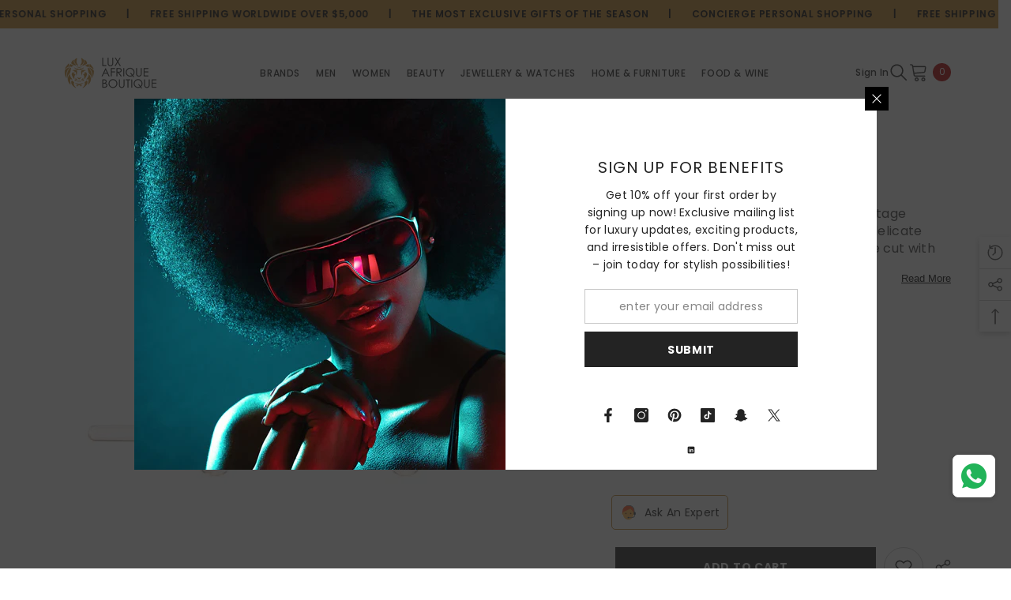

--- FILE ---
content_type: text/html; charset=utf-8
request_url: https://www.luxafrique.boutique/en-ge/products/cipher-pendant-horizontal-l?view=ajax_recently_viewed&_=1769456780494
body_size: 716
content:


<div class="item">
  <a class="first-info" href="/en-ge/products/cipher-pendant-horizontal-l" data-mobile-click><svg aria-hidden="true" focusable="false" data-prefix="fal" data-icon="external-link" role="img" xmlns="http://www.w3.org/2000/svg" viewBox="0 0 512 512" class="icon icon-external-link"><path d="M440,256H424a8,8,0,0,0-8,8V464a16,16,0,0,1-16,16H48a16,16,0,0,1-16-16V112A16,16,0,0,1,48,96H248a8,8,0,0,0,8-8V72a8,8,0,0,0-8-8H48A48,48,0,0,0,0,112V464a48,48,0,0,0,48,48H400a48,48,0,0,0,48-48V264A8,8,0,0,0,440,256ZM500,0,364,.34a12,12,0,0,0-12,12v10a12,12,0,0,0,12,12L454,34l.7.71L131.51,357.86a12,12,0,0,0,0,17l5.66,5.66a12,12,0,0,0,17,0L477.29,57.34l.71.7-.34,90a12,12,0,0,0,12,12h10a12,12,0,0,0,12-12L512,12A12,12,0,0,0,500,0Z"></path></svg>
            <img srcset="//www.luxafrique.boutique/cdn/shop/products/003_lasvit_cipher_horizontal_pendant_l_cl036pb-1ce00-0127s1_e685319e-29ff-4d5e-9371-484aa9760c1b.jpg?v=1602569667" src="//www.luxafrique.boutique/cdn/shop/products/003_lasvit_cipher_horizontal_pendant_l_cl036pb-1ce00-0127s1_e685319e-29ff-4d5e-9371-484aa9760c1b.jpg?v=1602569667" alt="Cipher Pendant Horizontal L" loading="lazy" class="motion-reduce hidden-mobile" sizes="100px"/>
            <a class="hidden-desktop" href="/en-ge/products/cipher-pendant-horizontal-l">
              <img srcset="//www.luxafrique.boutique/cdn/shop/products/003_lasvit_cipher_horizontal_pendant_l_cl036pb-1ce00-0127s1_e685319e-29ff-4d5e-9371-484aa9760c1b.jpg?v=1602569667" src="//www.luxafrique.boutique/cdn/shop/products/003_lasvit_cipher_horizontal_pendant_l_cl036pb-1ce00-0127s1_e685319e-29ff-4d5e-9371-484aa9760c1b.jpg?v=1602569667" alt="Cipher Pendant Horizontal L" loading="lazy" class="motion-reduce" sizes="100px"/>
            </a></a>
    <div class="second-info">
      <div class="first product-item" data-product-id="5805517209750"><div class="product-vendor">
                    <span class="visually-hidden">Vendor:</span>
                    <a href="/en-ge/collections/vendors?q=Lasvit" title="Lasvit">Lasvit</a>           
            </div><a class="product-title link-underline" href="/en-ge/products/cipher-pendant-horizontal-l">
                <span class="text">Cipher Pendant Horizontal L</span>
        </a>
             <div class="product-price">
        <div class="price ">
    <dl><div class="price__regular"><dd class="price__last"><span class="price-item price-item--regular">£6,510.21</span></dd>
        </div>
        <div class="price__sale"><dd class="price__compare"><s class="price-item price-item--regular"></s></dd><dd class="price__last"><span class="price-item price-item--sale">£6,510.21</span></dd></div>
        <small class="unit-price caption hidden">
            <dt class="visually-hidden">Unit price</dt>
            <dd class="price__last"><span></span><span aria-hidden="true">/</span><span class="visually-hidden">&nbsp;per&nbsp;</span><span></span></dd>
        </small>
    </dl>
</div>

      </div>
      </div>
        <a class="second" href="/en-ge/products/cipher-pendant-horizontal-l"></a>
    </div>
</div>

--- FILE ---
content_type: text/css
request_url: https://www.luxafrique.boutique/cdn/shop/t/23/assets/custom.css?v=166294334140306053041761296175
body_size: 987
content:
.product-photos .bottom-group .product_bottom-wrapper{max-width:710px;margin:0 auto}.product-photos .bottom-group .link.link-underline{text-align:center;margin:30px auto 0;padding:15px 15px 14px;min-width:171px;background:#fff;color:#0f0f0f;border:2px solid #eaeaea;font-weight:500;letter-spacing:.05em;text-transform:uppercase;display:inline-block}.product-photos .bottom-group .product-custom-block{display:-webkit-box;display:-webkit-flex;display:-moz-flex;display:-ms-flexbox;display:flex;flex-wrap:wrap;-webkit-align-items:flex-start;-moz-align-items:flex-start;-ms-align-items:flex-start;align-items:flex-start;-webkit-box-pack:space-between;-moz-box-pack:space-between;-ms-flex-pack:space-between;-webkit-justify-content:space-between;justify-content:space-between;margin-top:50px}.product-photos .bottom-group .product-custom-block .item{width:25%}.slide-content .slide-countdown .clock-item{display:inline-block;min-width:100px;padding:15px 10px 10px;text-align:center;margin-left:-1px;border:1px solid rgba(255,255,255,.5)}.slide-content .slide-countdown .clock-item .num{font-weight:500;letter-spacing:0;margin-bottom:5px}.slide-content .slide-countdown .clock-item .text{font-weight:500;text-transform:uppercase;letter-spacing:.05em}.slide-content .slide-countdown .clock-item span{display:block}.slide-content .slide-countdown{margin-bottom:30px}@media (max-width: 768px){.product-photos .bottom-group .product-custom-block .item{width:50%}.product-photos .bottom-group .product-custom-block .item:nth-child(n+3){margin-top:20px}}.product-photos .bottom-group{margin-top:15px;text-align:center}.product-photos .bottom-group .product-custom-block .custom-block-item{display:-webkit-box;display:-webkit-flex;display:-moz-flex;display:-ms-flexbox;display:flex;-webkit-align-items:flex-start;-moz-align-items:flex-start;-ms-align-items:flex-start;align-items:flex-start;-webkit-box-pack:center;-moz-box-pack:center;-ms-flex-pack:center;-webkit-justify-content:center;justify-content:center;-webkit-flex-wrap:wrap;-moz-flex-wrap:wrap;-ms-flex-wrap:wrap;flex-wrap:wrap;padding:0 10px}.product-photos .bottom-group .product-custom-block .custom-block-item .custom-block-icon{color:#232323;display:inline-block;width:100%;min-height:56px}.product-photos .bottom-group .product-custom-block .custom-block-item .custom-block-icon .fa{font-size:51px}.product-photos .bottom-group .product-custom-block .custom-block-item .custom-block-icon svg{width:50px;height:50px;margin-top:3px}.product-photos .bottom-group .product-custom-block .custom-block-item .custom-block-text{font-size:12px;font-weight:500;color:#0f0f0f;letter-spacing:.05em;text-transform:uppercase;line-height:16px;margin-top:10px}.homepage-content{margin:40px 0 50px}.homepage-content .title{font-size:24px;color:#0f0f0f;text-transform:uppercase;letter-spacing:.05em;font-weight:500;margin-bottom:39px;margin-top:20px}.homepage-content .des-content{font-size:20px;margin-top:20px}.homepage-content .halo-row .halo-item{width:50%;padding:20px}.homepage-content .spotlight-inner .title.custom-text-style{font-size:20px;margin-bottom:1.25em}.homepage-content .halo-row .halo-item img{margin:auto}.homepage-content .image-container{height:200px;width:auto;margin:auto}.homepage-content .spotlight-inner{margin-top:20px}.homepage-content .halo-block-header{margin:40px 0}.homepage-content .halo-block-header .title:before{content:none}@media (max-width: 768px){.homepage-content .title{font-size:20px;margin-bottom:26px}.homepage-content .des-content{font-size:15px}.homepage-content .halo-block-header{margin:0}.homepage-content .spotlight-inner .title.custom-text-style{font-size:18px;margin-bottom:1em}.homepage-content .img-box{width:100px;height:100px;margin:auto}.homepage-content .halo-row .halo-item img{width:100%}.homepage-content .image-container{height:auto;width:auto;margin:auto}}@media (min-width: 1200px){.container{max-width:1890px;padding:0 60px}}@media screen and (min-width: 1025px){.header-nav-utility .halo-top-language .disclosure__button .text-language,.header-nav-utility .halo-top-language .disclosure__button .text-language+svg{display:block!important}.header-navigation .halo-top-language .disclosure__button{padding-right:8px!important}.language_currency_style_1 .halo-top-language .disclosure__button .icon:before{right:-47px!important}}.quantity_selector .custom-shipping-text{margin-top:auto}.quantity_selector .custom-shipping-text p{padding:10px 12px;border:1px solid #cbcbcb;width:fit-content;margin:4px 0 0}@media (min-width: 768px){.quantity_selector{display:flex}.quantity_selector .custom-shipping-text{margin-left:35px;margin-top:10px}}@media (max-width: 767px){.quantity_selector .custom-shipping-text{margin-top:10px}.slide-pc img{display:none!important;visibility:hidden!important;pointer-events:none!important}.sections-slide-show .slideshow-wrapper .slide-content{display:flex;flex-direction:column}}.halo-ask-an-expert-popup .form-group{margin-bottom:20px!important}.halo-ask-an-expert-popup .form-group.custom-ask input#custom_product_title,.halo-ask-an-expert-popup .form-group.custom-ask input#custom_product_url{white-space:nowrap;overflow:hidden;text-overflow:ellipsis;border:none;outline:none}.halo-ask-an-expert-popup .form-group.custom-ask input#custom_product_title,.halo-ask-an-expert-popup .form-group.custom-ask .custom-ask-title{flex:1;padding-left:10px}.halo-ask-an-expert-popup .form-group.custom-ask input#custom_product_url{cursor:pointer;color:#007bff;text-decoration:underline}.sticky-product-wrapper .groups-btn .btn.theme-ask{margin-bottom:0}.body-content-wrapper .header-nav-utility .header-item--side{min-width:unset}.productView-askAnExpert{border:1px solid #c4862b;padding:10px;border-radius:5px}@media (min-width: 1025px){.megamenu_style_2 .site-nav-banner-item--left.disable_banner_3 .banner img{max-height:initial!important}}.halo-ask-an-expert-form .form-field select.form-input{background-color:#fff0}.halo-ask-an-expert-form .form-field .icon-dropdown{width:25px;height:42px;position:absolute;bottom:0;font-size:20px;right:1px;top:1px;z-index:-1}.halo-ask-an-expert-form .form-field .icon-dropdown svg{height:100%;margin:auto}.halo-ask-an-expert-form .form-field{position:relative}li a[href="/collections/sale"]{color:red}[data-navigation-mobile] .menu-lv-item{text-align:center!important}@media (min-width: 1025px){.megamenu_style_2 .site-nav-banner-item--left.disable_banner_3.disable_banner_2{width:210px}.megamenu_style_2 .site-nav-banner:has(.site-nav-banner-item--left.disable_banner_3.disable_banner_2){justify-content:center}.footer-block__details .image_logo{width:256px}}.shopify-payment-button .shopify-payment-button__button--unbranded{position:relative}.shopify-payment-button .shopify-payment-button__button--unbranded:after{content:"BUY NOW";background:gold;font-size:var(--btn-1-font-size);font-weight:var(--btn-1-font-weight);color:#000;height:100%;width:100%;display:flex;justify-content:center;align-items:center;position:absolute;top:0;left:0}body .collection-banner .image img{object-fit:contain}.shopify-block.shopify-app-block .kl_reviews__empty_star{stroke:none}body .footer-block__list-social .list-social__item{margin-right:0;margin-bottom:0}
/*# sourceMappingURL=/cdn/shop/t/23/assets/custom.css.map?v=166294334140306053041761296175 */


--- FILE ---
content_type: text/javascript
request_url: https://js.smile.io/v1/vendor-8a8d8759c662525dea3f.modern.js
body_size: 71806
content:
/*! For license information please see vendor-8a8d8759c662525dea3f.modern.js.LICENSE.txt */
(self.webpackChunksmile_ui=self.webpackChunksmile_ui||[]).push([["vendor"],{298(t,e,r){"use strict";var n=r(69399);t.exports=n},516(t,e,r){t.exports=r(23226)},532(t,e,r){"use strict";var n=r(72663).IteratorPrototype,o=r(40718),i=r(93902),a=r(55121),s=r(79491),u=function(){return this};t.exports=function(t,e,r,c){var l=e+" Iterator";return t.prototype=o(n,{next:i(+!c,r)}),a(t,l,!1,!0),s[l]=u,t}},1227(t,e,r){"use strict";var n=r(99853);t.exports="NODE"===n},1559(t,e,r){"use strict";r.d(e,{A:()=>c});var n=r(60052),o=r(13292),i=r(15896);function a(t){return a="function"==typeof o&&"symbol"==typeof i?function(t){return typeof t}:function(t){return t&&"function"==typeof o&&t.constructor===o&&t!==o.prototype?"symbol":typeof t},a(t)}var s=r(68995);function u(t){var e=function(t,e){if("object"!=a(t)||!t)return t;var r=t[s];if(void 0!==r){var n=r.call(t,e||"default");if("object"!=a(n))return n;throw new TypeError("@@toPrimitive must return a primitive value.")}return("string"===e?String:Number)(t)}(t,"string");return"symbol"==a(e)?e:e+""}function c(t,e,r){return(e=u(e))in t?n(t,e,{value:r,enumerable:!0,configurable:!0,writable:!0}):t[e]=r,t}},1810(t,e,r){"use strict";var n=r(53861);t.exports=n},1871(t,e,r){"use strict";var n=r(75206),o=r(89751),i=n({}.hasOwnProperty);t.exports=Object.hasOwn||function(t,e){return i(o(t),e)}},2224(t,e,r){"use strict";var n=r(22134),o=r(55647),i=r(27550),a=r(17583),s=r(98533).f,u=r(54574),c=r(83577),l=r(9062),f=r(50313),p=r(1871);r(74939);var h=function(t){var e=function(r,n,i){if(this instanceof e){switch(arguments.length){case 0:return new t;case 1:return new t(r);case 2:return new t(r,n)}return new t(r,n,i)}return o(t,this,arguments)};return e.prototype=t.prototype,e};t.exports=function(t,e){var r,o,d,m,v,y,g,_,b,E=t.target,S=t.global,w=t.stat,x=t.proto,T=S?n:w?n[E]:n[E]&&n[E].prototype,C=S?c:c[E]||f(c,E,{})[E],O=C.prototype;for(m in e)o=!(r=u(S?m:E+(w?".":"#")+m,t.forced))&&T&&p(T,m),y=C[m],o&&(g=t.dontCallGetSet?(b=s(T,m))&&b.value:T[m]),v=o&&g?g:e[m],(r||x||typeof y!=typeof v)&&(_=t.bind&&o?l(v,n):t.wrap&&o?h(v):x&&a(v)?i(v):v,(t.sham||v&&v.sham||y&&y.sham)&&f(_,"sham",!0),f(C,m,_),x&&(p(c,d=E+"Prototype")||f(c,d,{}),f(c[d],m,v),t.real&&O&&(r||!O[m])&&f(O,m,v)))}},2589(t,e,r){t.exports=r(69399)},2736(t,e,r){t.exports=r(16186)()},3341(t,e,r){"use strict";var n=r(22134),o=r(90612),i=n.document,a=o(i)&&o(i.createElement);t.exports=function(t){return a?i.createElement(t):{}}},3617(t,e,r){"use strict";r(45290),r(70917),r(28968),r(55763);var n=r(83577);t.exports=n.URLSearchParams},3765(t,e,r){"use strict";var n=r(22134),o=r(11723),i=r(1871),a=r(65446),s=r(48289),u=r(55402),c=n.Symbol,l=o("wks"),f=u?c.for||c:c&&c.withoutSetter||a;t.exports=function(t){return i(l,t)||(l[t]=s&&i(c,t)?c[t]:f("Symbol."+t)),l[t]}},5228(t,e,r){"use strict";var n=r(95875),o=r(43021),i=r(3765),a=r(61694);t.exports=function(){var t=o("Symbol"),e=t&&t.prototype,r=e&&e.valueOf,s=i("toPrimitive");e&&!e[s]&&a(e,s,function(t){return n(r,this)},{arity:1})}},5482(t,e,r){"use strict";r.d(e,{C6:()=>o,Cl:()=>i,Tt:()=>a,fX:()=>s});var n=function(t,e){return n=Object.setPrototypeOf||{__proto__:[]}instanceof Array&&function(t,e){t.__proto__=e}||function(t,e){for(var r in e)Object.prototype.hasOwnProperty.call(e,r)&&(t[r]=e[r])},n(t,e)};function o(t,e){if("function"!=typeof e&&null!==e)throw new TypeError("Class extends value "+String(e)+" is not a constructor or null");function r(){this.constructor=t}n(t,e),t.prototype=null===e?Object.create(e):(r.prototype=e.prototype,new r)}var i=function(){return i=Object.assign||function(t){for(var e,r=1,n=arguments.length;r<n;r++)for(var o in e=arguments[r])Object.prototype.hasOwnProperty.call(e,o)&&(t[o]=e[o]);return t},i.apply(this,arguments)};function a(t,e){var r={};for(var n in t)Object.prototype.hasOwnProperty.call(t,n)&&e.indexOf(n)<0&&(r[n]=t[n]);if(null!=t&&"function"==typeof Object.getOwnPropertySymbols){var o=0;for(n=Object.getOwnPropertySymbols(t);o<n.length;o++)e.indexOf(n[o])<0&&Object.prototype.propertyIsEnumerable.call(t,n[o])&&(r[n[o]]=t[n[o]])}return r}Object.create;function s(t,e,r){if(r||2===arguments.length)for(var n,o=0,i=e.length;o<i;o++)!n&&o in e||(n||(n=Array.prototype.slice.call(e,0,o)),n[o]=e[o]);return t.concat(n||Array.prototype.slice.call(e))}Object.create;"function"==typeof SuppressedError&&SuppressedError},5926(t,e,r){"use strict";var n=r(2224),o=r(89751),i=r(25534);n({target:"Object",stat:!0,forced:r(27445)(function(){i(1)})},{keys:function(t){return i(o(t))}})},6386(t,e,r){t.exports=r(40664)},6830(t,e,r){"use strict";var n=r(9062),o=r(95875),i=r(88313),a=r(7301),s=r(29527),u=r(33844),c=r(84027),l=r(55595),f=r(13221),p=r(84101),h=TypeError,d=function(t,e){this.stopped=t,this.result=e},m=d.prototype;t.exports=function(t,e,r){var v,y,g,_,b,E,S,w=r&&r.that,x=!(!r||!r.AS_ENTRIES),T=!(!r||!r.IS_RECORD),C=!(!r||!r.IS_ITERATOR),O=!(!r||!r.INTERRUPTED),P=n(e,w),R=function(t){return v&&p(v,"normal"),new d(!0,t)},N=function(t){return x?(i(t),O?P(t[0],t[1],R):P(t[0],t[1])):O?P(t,R):P(t)};if(T)v=t.iterator;else if(C)v=t;else{if(!(y=f(t)))throw new h(a(t)+" is not iterable");if(s(y)){for(g=0,_=u(t);_>g;g++)if((b=N(t[g]))&&c(m,b))return b;return new d(!1)}v=l(t,y)}for(E=T?t.next:v.next;!(S=o(E,v)).done;){try{b=N(S.value)}catch(t){p(v,"throw",t)}if("object"==typeof b&&b&&c(m,b))return b}return new d(!1)}},6858(t,e,r){"use strict";r.d(e,{Hr:()=>o});var n=r(6963);function o(t){return{render:function(e){(0,n.render)(e,t)},unmount:function(){(0,n.unmountComponentAtNode)(t)}}}},6963(t,e,r){"use strict";r.r(e),r.d(e,{Children:()=>Y,Component:()=>s.uA,Fragment:()=>s.FK,PureComponent:()=>V,StrictMode:()=>Dt,Suspense:()=>rt,SuspenseList:()=>it,__SECRET_INTERNALS_DO_NOT_USE_OR_YOU_WILL_BE_FIRED:()=>Ot,cloneElement:()=>Mt,createContext:()=>s.q6,createElement:()=>s.n,createFactory:()=>Rt,createPortal:()=>ct,createRef:()=>s._3,default:()=>jt,findDOMNode:()=>It,flushSync:()=>Bt,forwardRef:()=>J,hydrate:()=>yt,isElement:()=>Ft,isFragment:()=>At,isMemo:()=>Lt,isValidElement:()=>Nt,lazy:()=>ot,memo:()=>X,render:()=>vt,startTransition:()=>U,unmountComponentAtNode:()=>Ht,unstable_batchedUpdates:()=>kt,useCallback:()=>T,useContext:()=>C,useDebugValue:()=>O,useDeferredValue:()=>$,useEffect:()=>b,useErrorBoundary:()=>P,useId:()=>R,useImperativeHandle:()=>w,useInsertionEffect:()=>W,useLayoutEffect:()=>E,useMemo:()=>x,useReducer:()=>_,useRef:()=>S,useState:()=>g,useSyncExternalStore:()=>F,useTransition:()=>G,version:()=>Pt});var n,o,i,a,s=r(78476),u=0,c=[],l=s.fF,f=l.__b,p=l.__r,h=l.diffed,d=l.__c,m=l.unmount,v=l.__;function y(t,e){l.__h&&l.__h(o,t,u||e),u=0;var r=o.__H||(o.__H={__:[],__h:[]});return t>=r.__.length&&r.__.push({}),r.__[t]}function g(t){return u=1,_(k,t)}function _(t,e,r){var i=y(n++,2);if(i.t=t,!i.__c&&(i.__=[r?r(e):k(void 0,e),function(t){var e=i.__N?i.__N[0]:i.__[0],r=i.t(e,t);e!==r&&(i.__N=[r,i.__[1]],i.__c.setState({}))}],i.__c=o,!o.__f)){var a=function(t,e,r){if(!i.__c.__H)return!0;var n=i.__c.__H.__.filter(function(t){return!!t.__c});if(n.every(function(t){return!t.__N}))return!s||s.call(this,t,e,r);var o=i.__c.props!==t;return n.forEach(function(t){if(t.__N){var e=t.__[0];t.__=t.__N,t.__N=void 0,e!==t.__[0]&&(o=!0)}}),s&&s.call(this,t,e,r)||o};o.__f=!0;var s=o.shouldComponentUpdate,u=o.componentWillUpdate;o.componentWillUpdate=function(t,e,r){if(this.__e){var n=s;s=void 0,a(t,e,r),s=n}u&&u.call(this,t,e,r)},o.shouldComponentUpdate=a}return i.__N||i.__}function b(t,e){var r=y(n++,3);!l.__s&&I(r.__H,e)&&(r.__=t,r.u=e,o.__H.__h.push(r))}function E(t,e){var r=y(n++,4);!l.__s&&I(r.__H,e)&&(r.__=t,r.u=e,o.__h.push(r))}function S(t){return u=5,x(function(){return{current:t}},[])}function w(t,e,r){u=6,E(function(){if("function"==typeof t){var r=t(e());return function(){t(null),r&&"function"==typeof r&&r()}}if(t)return t.current=e(),function(){return t.current=null}},null==r?r:r.concat(t))}function x(t,e){var r=y(n++,7);return I(r.__H,e)&&(r.__=t(),r.__H=e,r.__h=t),r.__}function T(t,e){return u=8,x(function(){return t},e)}function C(t){var e=o.context[t.__c],r=y(n++,9);return r.c=t,e?(null==r.__&&(r.__=!0,e.sub(o)),e.props.value):t.__}function O(t,e){l.useDebugValue&&l.useDebugValue(e?e(t):t)}function P(t){var e=y(n++,10),r=g();return e.__=t,o.componentDidCatch||(o.componentDidCatch=function(t,n){e.__&&e.__(t,n),r[1](t)}),[r[0],function(){r[1](void 0)}]}function R(){var t=y(n++,11);if(!t.__){for(var e=o.__v;null!==e&&!e.__m&&null!==e.__;)e=e.__;var r=e.__m||(e.__m=[0,0]);t.__="P"+r[0]+"-"+r[1]++}return t.__}function N(){for(var t;t=c.shift();)if(t.__P&&t.__H)try{t.__H.__h.forEach(M),t.__H.__h.forEach(H),t.__H.__h=[]}catch(e){t.__H.__h=[],l.__e(e,t.__v)}}l.__b=function(t){o=null,f&&f(t)},l.__=function(t,e){t&&e.__k&&e.__k.__m&&(t.__m=e.__k.__m),v&&v(t,e)},l.__r=function(t){p&&p(t),n=0;var e=(o=t.__c).__H;e&&(i===o?(e.__h=[],o.__h=[],e.__.forEach(function(t){t.__N&&(t.__=t.__N),t.u=t.__N=void 0})):(e.__h.forEach(M),e.__h.forEach(H),e.__h=[],n=0)),i=o},l.diffed=function(t){h&&h(t);var e=t.__c;e&&e.__H&&(e.__H.__h.length&&(1!==c.push(e)&&a===l.requestAnimationFrame||((a=l.requestAnimationFrame)||L)(N)),e.__H.__.forEach(function(t){t.u&&(t.__H=t.u),t.u=void 0})),i=o=null},l.__c=function(t,e){e.some(function(t){try{t.__h.forEach(M),t.__h=t.__h.filter(function(t){return!t.__||H(t)})}catch(r){e.some(function(t){t.__h&&(t.__h=[])}),e=[],l.__e(r,t.__v)}}),d&&d(t,e)},l.unmount=function(t){m&&m(t);var e,r=t.__c;r&&r.__H&&(r.__H.__.forEach(function(t){try{M(t)}catch(t){e=t}}),r.__H=void 0,e&&l.__e(e,r.__v))};var A="function"==typeof requestAnimationFrame;function L(t){var e,r=function(){clearTimeout(n),A&&cancelAnimationFrame(e),setTimeout(t)},n=setTimeout(r,35);A&&(e=requestAnimationFrame(r))}function M(t){var e=o,r=t.__c;"function"==typeof r&&(t.__c=void 0,r()),o=e}function H(t){var e=o;t.__c=t.__(),o=e}function I(t,e){return!t||t.length!==e.length||e.some(function(e,r){return e!==t[r]})}function k(t,e){return"function"==typeof e?e(t):e}function B(t,e){for(var r in e)t[r]=e[r];return t}function D(t,e){for(var r in t)if("__source"!==r&&!(r in e))return!0;for(var n in e)if("__source"!==n&&t[n]!==e[n])return!0;return!1}function F(t,e){var r=e(),n=g({t:{__:r,u:e}}),o=n[0].t,i=n[1];return E(function(){o.__=r,o.u=e,j(o)&&i({t:o})},[t,r,e]),b(function(){return j(o)&&i({t:o}),t(function(){j(o)&&i({t:o})})},[t]),r}function j(t){var e,r,n=t.u,o=t.__;try{var i=n();return!((e=o)===(r=i)&&(0!==e||1/e==1/r)||e!=e&&r!=r)}catch(t){return!0}}function U(t){t()}function $(t){return t}function G(){return[!1,U]}var W=E;function V(t,e){this.props=t,this.context=e}function X(t,e){function r(t){var r=this.props.ref,n=r==t.ref;return!n&&r&&(r.call?r(null):r.current=null),e?!e(this.props,t)||!n:D(this.props,t)}function n(e){return this.shouldComponentUpdate=r,(0,s.n)(t,e)}return n.displayName="Memo("+(t.displayName||t.name)+")",n.prototype.isReactComponent=!0,n.__f=!0,n.type=t,n}(V.prototype=new s.uA).isPureReactComponent=!0,V.prototype.shouldComponentUpdate=function(t,e){return D(this.props,t)||D(this.state,e)};var K=s.fF.__b;s.fF.__b=function(t){t.type&&t.type.__f&&t.ref&&(t.props.ref=t.ref,t.ref=null),K&&K(t)};var z="undefined"!=typeof Symbol&&Symbol.for&&Symbol.for("react.forward_ref")||3911;function J(t){function e(e){var r=B({},e);return delete r.ref,t(r,e.ref||null)}return e.$$typeof=z,e.render=t,e.prototype.isReactComponent=e.__f=!0,e.displayName="ForwardRef("+(t.displayName||t.name)+")",e}var q=function(t,e){return null==t?null:(0,s.v2)((0,s.v2)(t).map(e))},Y={map:q,forEach:q,count:function(t){return t?(0,s.v2)(t).length:0},only:function(t){var e=(0,s.v2)(t);if(1!==e.length)throw"Children.only";return e[0]},toArray:s.v2},Z=s.fF.__e;s.fF.__e=function(t,e,r,n){if(t.then)for(var o,i=e;i=i.__;)if((o=i.__c)&&o.__c)return null==e.__e&&(e.__e=r.__e,e.__k=r.__k),o.__c(t,e);Z(t,e,r,n)};var Q=s.fF.unmount;function tt(t,e,r){return t&&(t.__c&&t.__c.__H&&(t.__c.__H.__.forEach(function(t){"function"==typeof t.__c&&t.__c()}),t.__c.__H=null),null!=(t=B({},t)).__c&&(t.__c.__P===r&&(t.__c.__P=e),t.__c.__e=!0,t.__c=null),t.__k=t.__k&&t.__k.map(function(t){return tt(t,e,r)})),t}function et(t,e,r){return t&&r&&(t.__v=null,t.__k=t.__k&&t.__k.map(function(t){return et(t,e,r)}),t.__c&&t.__c.__P===e&&(t.__e&&r.appendChild(t.__e),t.__c.__e=!0,t.__c.__P=r)),t}function rt(){this.__u=0,this.o=null,this.__b=null}function nt(t){var e=t.__.__c;return e&&e.__a&&e.__a(t)}function ot(t){var e,r,n,o=null;function i(i){if(e||(e=t()).then(function(t){t&&(o=t.default||t),n=!0},function(t){r=t,n=!0}),r)throw r;if(!n)throw e;return o?(0,s.n)(o,i):null}return i.displayName="Lazy",i.__f=!0,i}function it(){this.i=null,this.l=null}s.fF.unmount=function(t){var e=t.__c;e&&e.__R&&e.__R(),e&&32&t.__u&&(t.type=null),Q&&Q(t)},(rt.prototype=new s.uA).__c=function(t,e){var r=e.__c,n=this;null==n.o&&(n.o=[]),n.o.push(r);var o=nt(n.__v),i=!1,a=function(){i||(i=!0,r.__R=null,o?o(s):s())};r.__R=a;var s=function(){if(! --n.__u){if(n.state.__a){var t=n.state.__a;n.__v.__k[0]=et(t,t.__c.__P,t.__c.__O)}var e;for(n.setState({__a:n.__b=null});e=n.o.pop();)e.forceUpdate()}};n.__u++||32&e.__u||n.setState({__a:n.__b=n.__v.__k[0]}),t.then(a,a)},rt.prototype.componentWillUnmount=function(){this.o=[]},rt.prototype.render=function(t,e){if(this.__b){if(this.__v.__k){var r=document.createElement("div"),n=this.__v.__k[0].__c;this.__v.__k[0]=tt(this.__b,r,n.__O=n.__P)}this.__b=null}var o=e.__a&&(0,s.n)(s.FK,null,t.fallback);return o&&(o.__u&=-33),[(0,s.n)(s.FK,null,e.__a?null:t.children),o]};var at=function(t,e,r){if(++r[1]===r[0]&&t.l.delete(e),t.props.revealOrder&&("t"!==t.props.revealOrder[0]||!t.l.size))for(r=t.i;r;){for(;r.length>3;)r.pop()();if(r[1]<r[0])break;t.i=r=r[2]}};function st(t){return this.getChildContext=function(){return t.context},t.children}function ut(t){var e=this,r=t.h;if(e.componentWillUnmount=function(){(0,s.XX)(null,e.v),e.v=null,e.h=null},e.h&&e.h!==r&&e.componentWillUnmount(),!e.v){for(var n=e.__v;null!==n&&!n.__m&&null!==n.__;)n=n.__;e.h=r,e.v={nodeType:1,parentNode:r,childNodes:[],__k:{__m:n.__m},contains:function(){return!0},insertBefore:function(t,r){this.childNodes.push(t),e.h.insertBefore(t,r)},removeChild:function(t){this.childNodes.splice(this.childNodes.indexOf(t)>>>1,1),e.h.removeChild(t)}}}(0,s.XX)((0,s.n)(st,{context:e.context},t.__v),e.v)}function ct(t,e){var r=(0,s.n)(ut,{__v:t,h:e});return r.containerInfo=e,r}(it.prototype=new s.uA).__a=function(t){var e=this,r=nt(e.__v),n=e.l.get(t);return n[0]++,function(o){var i=function(){e.props.revealOrder?(n.push(o),at(e,t,n)):o()};r?r(i):i()}},it.prototype.render=function(t){this.i=null,this.l=new Map;var e=(0,s.v2)(t.children);t.revealOrder&&"b"===t.revealOrder[0]&&e.reverse();for(var r=e.length;r--;)this.l.set(e[r],this.i=[1,0,this.i]);return t.children},it.prototype.componentDidUpdate=it.prototype.componentDidMount=function(){var t=this;this.l.forEach(function(e,r){at(t,r,e)})};var lt="undefined"!=typeof Symbol&&Symbol.for&&Symbol.for("react.element")||60103,ft=/^(?:accent|alignment|arabic|baseline|cap|clip(?!PathU)|color|dominant|fill|flood|font|glyph(?!R)|horiz|image(!S)|letter|lighting|marker(?!H|W|U)|overline|paint|pointer|shape|stop|strikethrough|stroke|text(?!L)|transform|underline|unicode|units|v|vector|vert|word|writing|x(?!C))[A-Z]/,pt=/^on(Ani|Tra|Tou|BeforeInp|Compo)/,ht=/[A-Z0-9]/g,dt="undefined"!=typeof document,mt=function(t){return("undefined"!=typeof Symbol&&"symbol"==typeof Symbol()?/fil|che|rad/:/fil|che|ra/).test(t)};function vt(t,e,r){return null==e.__k&&(e.textContent=""),(0,s.XX)(t,e),"function"==typeof r&&r(),t?t.__c:null}function yt(t,e,r){return(0,s.Qv)(t,e),"function"==typeof r&&r(),t?t.__c:null}s.uA.prototype.isReactComponent={},["componentWillMount","componentWillReceiveProps","componentWillUpdate"].forEach(function(t){Object.defineProperty(s.uA.prototype,t,{configurable:!0,get:function(){return this["UNSAFE_"+t]},set:function(e){Object.defineProperty(this,t,{configurable:!0,writable:!0,value:e})}})});var gt=s.fF.event;function _t(){}function bt(){return this.cancelBubble}function Et(){return this.defaultPrevented}s.fF.event=function(t){return gt&&(t=gt(t)),t.persist=_t,t.isPropagationStopped=bt,t.isDefaultPrevented=Et,t.nativeEvent=t};var St,wt={enumerable:!1,configurable:!0,get:function(){return this.class}},xt=s.fF.vnode;s.fF.vnode=function(t){"string"==typeof t.type&&function(t){var e=t.props,r=t.type,n={},o=-1===r.indexOf("-");for(var i in e){var a=e[i];if(!("value"===i&&"defaultValue"in e&&null==a||dt&&"children"===i&&"noscript"===r||"class"===i||"className"===i)){var u=i.toLowerCase();"defaultValue"===i&&"value"in e&&null==e.value?i="value":"download"===i&&!0===a?a="":"translate"===u&&"no"===a?a=!1:"o"===u[0]&&"n"===u[1]?"ondoubleclick"===u?i="ondblclick":"onchange"!==u||"input"!==r&&"textarea"!==r||mt(e.type)?"onfocus"===u?i="onfocusin":"onblur"===u?i="onfocusout":pt.test(i)&&(i=u):u=i="oninput":o&&ft.test(i)?i=i.replace(ht,"-$&").toLowerCase():null===a&&(a=void 0),"oninput"===u&&n[i=u]&&(i="oninputCapture"),n[i]=a}}"select"==r&&n.multiple&&Array.isArray(n.value)&&(n.value=(0,s.v2)(e.children).forEach(function(t){t.props.selected=-1!=n.value.indexOf(t.props.value)})),"select"==r&&null!=n.defaultValue&&(n.value=(0,s.v2)(e.children).forEach(function(t){t.props.selected=n.multiple?-1!=n.defaultValue.indexOf(t.props.value):n.defaultValue==t.props.value})),e.class&&!e.className?(n.class=e.class,Object.defineProperty(n,"className",wt)):(e.className&&!e.class||e.class&&e.className)&&(n.class=n.className=e.className),t.props=n}(t),t.$$typeof=lt,xt&&xt(t)};var Tt=s.fF.__r;s.fF.__r=function(t){Tt&&Tt(t),St=t.__c};var Ct=s.fF.diffed;s.fF.diffed=function(t){Ct&&Ct(t);var e=t.props,r=t.__e;null!=r&&"textarea"===t.type&&"value"in e&&e.value!==r.value&&(r.value=null==e.value?"":e.value),St=null};var Ot={ReactCurrentDispatcher:{current:{readContext:function(t){return St.__n[t.__c].props.value},useCallback:T,useContext:C,useDebugValue:O,useDeferredValue:$,useEffect:b,useId:R,useImperativeHandle:w,useInsertionEffect:W,useLayoutEffect:E,useMemo:x,useReducer:_,useRef:S,useState:g,useSyncExternalStore:F,useTransition:G}}},Pt="18.3.1";function Rt(t){return s.n.bind(null,t)}function Nt(t){return!!t&&t.$$typeof===lt}function At(t){return Nt(t)&&t.type===s.FK}function Lt(t){return!!t&&!!t.displayName&&("string"==typeof t.displayName||t.displayName instanceof String)&&t.displayName.startsWith("Memo(")}function Mt(t){return Nt(t)?s.Ob.apply(null,arguments):t}function Ht(t){return!!t.__k&&((0,s.XX)(null,t),!0)}function It(t){return t&&(t.base||1===t.nodeType&&t)||null}var kt=function(t,e){return t(e)},Bt=function(t,e){return t(e)},Dt=s.FK,Ft=Nt,jt={useState:g,useId:R,useReducer:_,useEffect:b,useLayoutEffect:E,useInsertionEffect:W,useTransition:G,useDeferredValue:$,useSyncExternalStore:F,startTransition:U,useRef:S,useImperativeHandle:w,useMemo:x,useCallback:T,useContext:C,useDebugValue:O,version:"18.3.1",Children:Y,render:vt,hydrate:yt,unmountComponentAtNode:Ht,createPortal:ct,createElement:s.n,createContext:s.q6,createFactory:Rt,cloneElement:Mt,createRef:s._3,Fragment:s.FK,isValidElement:Nt,isElement:Ft,isFragment:At,isMemo:Lt,findDOMNode:It,Component:s.uA,PureComponent:V,memo:X,forwardRef:J,flushSync:Bt,unstable_batchedUpdates:kt,StrictMode:Dt,Suspense:rt,SuspenseList:it,lazy:ot,__SECRET_INTERNALS_DO_NOT_USE_OR_YOU_WILL_BE_FIRED:Ot}},7150(t,e,r){"use strict";var n=r(22134),o=r(83577);t.exports=function(t,e){var r=o[t+"Prototype"],i=r&&r[e];if(i)return i;var a=n[t],s=a&&a.prototype;return s&&s[e]}},7301(t){"use strict";var e=String;t.exports=function(t){try{return e(t)}catch(t){return"Object"}}},8527(t){"use strict";var e=function(){this.head=null,this.tail=null};e.prototype={add:function(t){var e={item:t,next:null},r=this.tail;r?r.next=e:this.head=e,this.tail=e},get:function(){var t=this.head;if(t)return null===(this.head=t.next)&&(this.tail=null),t.item}},t.exports=e},8550(t,e,r){"use strict";var n=r(2224),o=r(22134),i=r(86622)(o.setTimeout,!0);n({global:!0,bind:!0,forced:o.setTimeout!==i},{setTimeout:i})},8802(t,e,r){"use strict";var n=r(20458),o=r(69383),i=r(93902);t.exports=function(t,e,r){n?o.f(t,e,i(0,r)):t[e]=r}},8898(t,e,r){"use strict";var n=r(84027),o=r(33198),i=Array.prototype;t.exports=function(t){var e=t.slice;return t===i||n(i,t)&&e===i.slice?o:e}},9062(t,e,r){"use strict";var n=r(27550),o=r(67732),i=r(20886),a=n(n.bind);t.exports=function(t,e){return o(t),void 0===e?t:i?a(t,e):function(){return t.apply(e,arguments)}}},9206(t,e,r){"use strict";r(5926);var n=r(83577);t.exports=n.Object.keys},9245(t,e,r){"use strict";var n,o,i,a,s,u=r(22134),c=r(16727),l=r(9062),f=r(75227).set,p=r(8527),h=r(18070),d=r(30747),m=r(63418),v=r(1227),y=u.MutationObserver||u.WebKitMutationObserver,g=u.document,_=u.process,b=u.Promise,E=c("queueMicrotask");if(!E){var S=new p,w=function(){var t,e;for(v&&(t=_.domain)&&t.exit();e=S.get();)try{e()}catch(t){throw S.head&&n(),t}t&&t.enter()};h||v||m||!y||!g?!d&&b&&b.resolve?((a=b.resolve(void 0)).constructor=b,s=l(a.then,a),n=function(){s(w)}):v?n=function(){_.nextTick(w)}:(f=l(f,u),n=function(){f(w)}):(o=!0,i=g.createTextNode(""),new y(w).observe(i,{characterData:!0}),n=function(){i.data=o=!o}),E=function(t){S.head||n(),S.add(t)}}t.exports=E},9280(t,e,r){"use strict";r.d(e,{Ay:()=>p,Kq:()=>l,ob:()=>f});var n=r(5482),o=r(31035),i=r.n(o),a=r(6963),s=r(85698);var u="undefined"==typeof window||window.__REACT_INTL_BYPASS_GLOBAL_CONTEXT__?a.createContext(null):window.__REACT_INTL_CONTEXT__||(window.__REACT_INTL_CONTEXT__=a.createContext(null)),c=u.Consumer,l=u.Provider,f=u;function p(t,e){var r,o=e||{},u=o.intlPropName,l=void 0===u?"intl":u,f=o.forwardRef,p=void 0!==f&&f,h=o.enforceContext,d=void 0===h||h,m=function(e){return a.createElement(c,null,function(r){var o;d&&(0,s.HM)(r);var i=((o={})[l]=r,o);return a.createElement(t,(0,n.Cl)({},e,i,{ref:p?e.forwardedRef:null}))})};return m.displayName="injectIntl(".concat((r=t).displayName||r.name||"Component",")"),m.WrappedComponent=t,p?i()(a.forwardRef(function(t,e){return a.createElement(m,(0,n.Cl)({},t,{forwardedRef:e}))}),t):i()(m,t)}},9346(t,e,r){"use strict";function n(){return n=Object.assign?Object.assign.bind():function(t){for(var e=1;e<arguments.length;e++){var r=arguments[e];for(var n in r)({}).hasOwnProperty.call(r,n)&&(t[n]=r[n])}return t},n.apply(null,arguments)}r.d(e,{A:()=>n})},9371(t,e,r){"use strict";var n=r(43021),o=r(17583),i=r(84027),a=r(55402),s=Object;t.exports=a?function(t){return"symbol"==typeof t}:function(t){var e=n("Symbol");return o(e)&&i(e.prototype,s(t))}},10319(t,e,r){"use strict";var n=r(2224),o=r(22134),i=r(55647),a=r(62502),s=r(56345),u=r(67732),c=r(64141),l=o.Promise,f=!1;n({target:"Promise",stat:!0,forced:!l||!l.try||c(function(){l.try(function(t){f=8===t},8)}).error||!f},{try:function(t){var e=arguments.length>1?a(arguments,1):[],r=s.f(this),n=c(function(){return i(u(t),void 0,e)});return(n.error?r.reject:r.resolve)(n.value),r.promise}})},10496(t,e,r){"use strict";var n=r(95875),o=r(17583),i=r(90612),a=TypeError;t.exports=function(t,e){var r,s;if("string"===e&&o(r=t.toString)&&!i(s=n(r,t)))return s;if(o(r=t.valueOf)&&!i(s=n(r,t)))return s;if("string"!==e&&o(r=t.toString)&&!i(s=n(r,t)))return s;throw new a("Can't convert object to primitive value")}},10547(t,e,r){"use strict";var n=r(22134),o=Object.defineProperty;t.exports=function(t,e){try{o(n,t,{value:e,configurable:!0,writable:!0})}catch(r){n[t]=e}return e}},10578(t,e,r){"use strict";r.d(e,{F3:()=>h,GT:()=>p,J9:()=>u,JF:()=>c,MT:()=>l,V1:()=>s});var n=r(5482),o=r(78884),i=r(21946),a=r(17045);function s(t,e,r){if(void 0===r&&(r=Error),!t)throw new r(e)}function u(t,e,r){return void 0===r&&(r={}),e.reduce(function(e,n){return n in t?e[n]=t[n]:n in r&&(e[n]=r[n]),e},{})}var c={formats:{},messages:{},timeZone:void 0,defaultLocale:"en",defaultFormats:{},fallbackOnEmptyString:!0,onError:function(t){0},onWarn:function(t){0}};function l(){return{dateTime:{},number:{},message:{},relativeTime:{},pluralRules:{},list:{},displayNames:{}}}function f(t){return{create:function(){return{get:function(e){return t[e]},set:function(e,r){t[e]=r}}}}}function p(t){void 0===t&&(t={dateTime:{},number:{},message:{},relativeTime:{},pluralRules:{},list:{},displayNames:{}});var e=Intl.RelativeTimeFormat,r=Intl.ListFormat,a=Intl.DisplayNames,s=(0,o.B)(function(){for(var t,e=[],r=0;r<arguments.length;r++)e[r]=arguments[r];return new((t=Intl.DateTimeFormat).bind.apply(t,(0,n.fX)([void 0],e,!1)))},{cache:f(t.dateTime),strategy:o.W.variadic}),u=(0,o.B)(function(){for(var t,e=[],r=0;r<arguments.length;r++)e[r]=arguments[r];return new((t=Intl.NumberFormat).bind.apply(t,(0,n.fX)([void 0],e,!1)))},{cache:f(t.number),strategy:o.W.variadic}),c=(0,o.B)(function(){for(var t,e=[],r=0;r<arguments.length;r++)e[r]=arguments[r];return new((t=Intl.PluralRules).bind.apply(t,(0,n.fX)([void 0],e,!1)))},{cache:f(t.pluralRules),strategy:o.W.variadic});return{getDateTimeFormat:s,getNumberFormat:u,getMessageFormat:(0,o.B)(function(t,e,r,o){return new i.S(t,e,r,(0,n.Cl)({formatters:{getNumberFormat:u,getDateTimeFormat:s,getPluralRules:c}},o||{}))},{cache:f(t.message),strategy:o.W.variadic}),getRelativeTimeFormat:(0,o.B)(function(){for(var t=[],r=0;r<arguments.length;r++)t[r]=arguments[r];return new(e.bind.apply(e,(0,n.fX)([void 0],t,!1)))},{cache:f(t.relativeTime),strategy:o.W.variadic}),getPluralRules:c,getListFormat:(0,o.B)(function(){for(var t=[],e=0;e<arguments.length;e++)t[e]=arguments[e];return new(r.bind.apply(r,(0,n.fX)([void 0],t,!1)))},{cache:f(t.list),strategy:o.W.variadic}),getDisplayNames:(0,o.B)(function(){for(var t=[],e=0;e<arguments.length;e++)t[e]=arguments[e];return new(a.bind.apply(a,(0,n.fX)([void 0],t,!1)))},{cache:f(t.displayNames),strategy:o.W.variadic})}}function h(t,e,r,n){var o,i=t&&t[e];if(i&&(o=i[r]),o)return o;n(new a.OC("No ".concat(e," format named: ").concat(r)))}},10944(t,e,r){"use strict";var n=r(6963);var o="function"==typeof Object.is?Object.is:function(t,e){return t===e&&(0!==t||1/t==1/e)||t!=t&&e!=e},i=n.useSyncExternalStore,a=n.useRef,s=n.useEffect,u=n.useMemo,c=n.useDebugValue;e.useSyncExternalStoreWithSelector=function(t,e,r,n,l){var f=a(null);if(null===f.current){var p={hasValue:!1,value:null};f.current=p}else p=f.current;f=u(function(){function t(t){if(!s){if(s=!0,i=t,t=n(t),void 0!==l&&p.hasValue){var e=p.value;if(l(e,t))return a=e}return a=t}if(e=a,o(i,t))return e;var r=n(t);return void 0!==l&&l(e,r)?(i=t,e):(i=t,a=r)}var i,a,s=!1,u=void 0===r?null:r;return[function(){return t(e())},null===u?void 0:function(){return t(u())}]},[e,r,n,l]);var h=i(t,f[0],f[1]);return s(function(){p.hasValue=!0,p.value=h},[h]),c(h),h}},11244(t,e,r){"use strict";r(94250);var n=r(7150);t.exports=n("Array","indexOf")},11345(){},11723(t,e,r){"use strict";var n=r(74939);t.exports=function(t,e){return n[t]||(n[t]=e||{})}},11819(t,e,r){t.exports=r(90009)},11896(t,e,r){"use strict";r(79457),r(61332);var n=r(83577),o=r(55647);n.JSON||(n.JSON={stringify:JSON.stringify}),t.exports=function(t,e,r){return o(n.JSON.stringify,null,arguments)}},12261(t,e,r){"use strict";r(66197)("species")},12561(t,e,r){t.exports=r(87219)},12677(t,e,r){"use strict";r.d(e,{ZE:()=>o,Im:()=>u,tv:()=>l,Tu:()=>y,eW:()=>s,oF:()=>c,N1:()=>v,N6:()=>h,jA:()=>d,Jp:()=>p,xm:()=>m,Qh:()=>f,qg:()=>st});var n,o,i,a=r(5482);function s(t){return t.type===o.literal}function u(t){return t.type===o.argument}function c(t){return t.type===o.number}function l(t){return t.type===o.date}function f(t){return t.type===o.time}function p(t){return t.type===o.select}function h(t){return t.type===o.plural}function d(t){return t.type===o.pound}function m(t){return t.type===o.tag}function v(t){return!(!t||"object"!=typeof t||t.type!==i.number)}function y(t){return!(!t||"object"!=typeof t||t.type!==i.dateTime)}!function(t){t[t.EXPECT_ARGUMENT_CLOSING_BRACE=1]="EXPECT_ARGUMENT_CLOSING_BRACE",t[t.EMPTY_ARGUMENT=2]="EMPTY_ARGUMENT",t[t.MALFORMED_ARGUMENT=3]="MALFORMED_ARGUMENT",t[t.EXPECT_ARGUMENT_TYPE=4]="EXPECT_ARGUMENT_TYPE",t[t.INVALID_ARGUMENT_TYPE=5]="INVALID_ARGUMENT_TYPE",t[t.EXPECT_ARGUMENT_STYLE=6]="EXPECT_ARGUMENT_STYLE",t[t.INVALID_NUMBER_SKELETON=7]="INVALID_NUMBER_SKELETON",t[t.INVALID_DATE_TIME_SKELETON=8]="INVALID_DATE_TIME_SKELETON",t[t.EXPECT_NUMBER_SKELETON=9]="EXPECT_NUMBER_SKELETON",t[t.EXPECT_DATE_TIME_SKELETON=10]="EXPECT_DATE_TIME_SKELETON",t[t.UNCLOSED_QUOTE_IN_ARGUMENT_STYLE=11]="UNCLOSED_QUOTE_IN_ARGUMENT_STYLE",t[t.EXPECT_SELECT_ARGUMENT_OPTIONS=12]="EXPECT_SELECT_ARGUMENT_OPTIONS",t[t.EXPECT_PLURAL_ARGUMENT_OFFSET_VALUE=13]="EXPECT_PLURAL_ARGUMENT_OFFSET_VALUE",t[t.INVALID_PLURAL_ARGUMENT_OFFSET_VALUE=14]="INVALID_PLURAL_ARGUMENT_OFFSET_VALUE",t[t.EXPECT_SELECT_ARGUMENT_SELECTOR=15]="EXPECT_SELECT_ARGUMENT_SELECTOR",t[t.EXPECT_PLURAL_ARGUMENT_SELECTOR=16]="EXPECT_PLURAL_ARGUMENT_SELECTOR",t[t.EXPECT_SELECT_ARGUMENT_SELECTOR_FRAGMENT=17]="EXPECT_SELECT_ARGUMENT_SELECTOR_FRAGMENT",t[t.EXPECT_PLURAL_ARGUMENT_SELECTOR_FRAGMENT=18]="EXPECT_PLURAL_ARGUMENT_SELECTOR_FRAGMENT",t[t.INVALID_PLURAL_ARGUMENT_SELECTOR=19]="INVALID_PLURAL_ARGUMENT_SELECTOR",t[t.DUPLICATE_PLURAL_ARGUMENT_SELECTOR=20]="DUPLICATE_PLURAL_ARGUMENT_SELECTOR",t[t.DUPLICATE_SELECT_ARGUMENT_SELECTOR=21]="DUPLICATE_SELECT_ARGUMENT_SELECTOR",t[t.MISSING_OTHER_CLAUSE=22]="MISSING_OTHER_CLAUSE",t[t.INVALID_TAG=23]="INVALID_TAG",t[t.INVALID_TAG_NAME=25]="INVALID_TAG_NAME",t[t.UNMATCHED_CLOSING_TAG=26]="UNMATCHED_CLOSING_TAG",t[t.UNCLOSED_TAG=27]="UNCLOSED_TAG"}(n||(n={})),function(t){t[t.literal=0]="literal",t[t.argument=1]="argument",t[t.number=2]="number",t[t.date=3]="date",t[t.time=4]="time",t[t.select=5]="select",t[t.plural=6]="plural",t[t.pound=7]="pound",t[t.tag=8]="tag"}(o||(o={})),function(t){t[t.number=0]="number",t[t.dateTime=1]="dateTime"}(i||(i={}));var g=/[ \xA0\u1680\u2000-\u200A\u202F\u205F\u3000]/,_=/(?:[Eec]{1,6}|G{1,5}|[Qq]{1,5}|(?:[yYur]+|U{1,5})|[ML]{1,5}|d{1,2}|D{1,3}|F{1}|[abB]{1,5}|[hkHK]{1,2}|w{1,2}|W{1}|m{1,2}|s{1,2}|[zZOvVxX]{1,4})(?=([^']*'[^']*')*[^']*$)/g;function b(t){var e={};return t.replace(_,function(t){var r=t.length;switch(t[0]){case"G":e.era=4===r?"long":5===r?"narrow":"short";break;case"y":e.year=2===r?"2-digit":"numeric";break;case"Y":case"u":case"U":case"r":throw new RangeError("`Y/u/U/r` (year) patterns are not supported, use `y` instead");case"q":case"Q":throw new RangeError("`q/Q` (quarter) patterns are not supported");case"M":case"L":e.month=["numeric","2-digit","short","long","narrow"][r-1];break;case"w":case"W":throw new RangeError("`w/W` (week) patterns are not supported");case"d":e.day=["numeric","2-digit"][r-1];break;case"D":case"F":case"g":throw new RangeError("`D/F/g` (day) patterns are not supported, use `d` instead");case"E":e.weekday=4===r?"long":5===r?"narrow":"short";break;case"e":if(r<4)throw new RangeError("`e..eee` (weekday) patterns are not supported");e.weekday=["short","long","narrow","short"][r-4];break;case"c":if(r<4)throw new RangeError("`c..ccc` (weekday) patterns are not supported");e.weekday=["short","long","narrow","short"][r-4];break;case"a":e.hour12=!0;break;case"b":case"B":throw new RangeError("`b/B` (period) patterns are not supported, use `a` instead");case"h":e.hourCycle="h12",e.hour=["numeric","2-digit"][r-1];break;case"H":e.hourCycle="h23",e.hour=["numeric","2-digit"][r-1];break;case"K":e.hourCycle="h11",e.hour=["numeric","2-digit"][r-1];break;case"k":e.hourCycle="h24",e.hour=["numeric","2-digit"][r-1];break;case"j":case"J":case"C":throw new RangeError("`j/J/C` (hour) patterns are not supported, use `h/H/K/k` instead");case"m":e.minute=["numeric","2-digit"][r-1];break;case"s":e.second=["numeric","2-digit"][r-1];break;case"S":case"A":throw new RangeError("`S/A` (second) patterns are not supported, use `s` instead");case"z":e.timeZoneName=r<4?"short":"long";break;case"Z":case"O":case"v":case"V":case"X":case"x":throw new RangeError("`Z/O/v/V/X/x` (timeZone) patterns are not supported, use `z` instead")}return""}),e}var E=/[\t-\r \x85\u200E\u200F\u2028\u2029]/i;function S(t){return t.replace(/^(.*?)-/,"")}var w=/^\.(?:(0+)(\*)?|(#+)|(0+)(#+))$/g,x=/^(@+)?(\+|#+)?[rs]?$/g,T=/(\*)(0+)|(#+)(0+)|(0+)/g,C=/^(0+)$/;function O(t){var e={};return"r"===t[t.length-1]?e.roundingPriority="morePrecision":"s"===t[t.length-1]&&(e.roundingPriority="lessPrecision"),t.replace(x,function(t,r,n){return"string"!=typeof n?(e.minimumSignificantDigits=r.length,e.maximumSignificantDigits=r.length):"+"===n?e.minimumSignificantDigits=r.length:"#"===r[0]?e.maximumSignificantDigits=r.length:(e.minimumSignificantDigits=r.length,e.maximumSignificantDigits=r.length+("string"==typeof n?n.length:0)),""}),e}function P(t){switch(t){case"sign-auto":return{signDisplay:"auto"};case"sign-accounting":case"()":return{currencySign:"accounting"};case"sign-always":case"+!":return{signDisplay:"always"};case"sign-accounting-always":case"()!":return{signDisplay:"always",currencySign:"accounting"};case"sign-except-zero":case"+?":return{signDisplay:"exceptZero"};case"sign-accounting-except-zero":case"()?":return{signDisplay:"exceptZero",currencySign:"accounting"};case"sign-never":case"+_":return{signDisplay:"never"}}}function R(t){var e;if("E"===t[0]&&"E"===t[1]?(e={notation:"engineering"},t=t.slice(2)):"E"===t[0]&&(e={notation:"scientific"},t=t.slice(1)),e){var r=t.slice(0,2);if("+!"===r?(e.signDisplay="always",t=t.slice(2)):"+?"===r&&(e.signDisplay="exceptZero",t=t.slice(2)),!C.test(t))throw new Error("Malformed concise eng/scientific notation");e.minimumIntegerDigits=t.length}return e}function N(t){var e=P(t);return e||{}}function A(t){for(var e={},r=0,n=t;r<n.length;r++){var o=n[r];switch(o.stem){case"percent":case"%":e.style="percent";continue;case"%x100":e.style="percent",e.scale=100;continue;case"currency":e.style="currency",e.currency=o.options[0];continue;case"group-off":case",_":e.useGrouping=!1;continue;case"precision-integer":case".":e.maximumFractionDigits=0;continue;case"measure-unit":case"unit":e.style="unit",e.unit=S(o.options[0]);continue;case"compact-short":case"K":e.notation="compact",e.compactDisplay="short";continue;case"compact-long":case"KK":e.notation="compact",e.compactDisplay="long";continue;case"scientific":e=(0,a.Cl)((0,a.Cl)((0,a.Cl)({},e),{notation:"scientific"}),o.options.reduce(function(t,e){return(0,a.Cl)((0,a.Cl)({},t),N(e))},{}));continue;case"engineering":e=(0,a.Cl)((0,a.Cl)((0,a.Cl)({},e),{notation:"engineering"}),o.options.reduce(function(t,e){return(0,a.Cl)((0,a.Cl)({},t),N(e))},{}));continue;case"notation-simple":e.notation="standard";continue;case"unit-width-narrow":e.currencyDisplay="narrowSymbol",e.unitDisplay="narrow";continue;case"unit-width-short":e.currencyDisplay="code",e.unitDisplay="short";continue;case"unit-width-full-name":e.currencyDisplay="name",e.unitDisplay="long";continue;case"unit-width-iso-code":e.currencyDisplay="symbol";continue;case"scale":e.scale=parseFloat(o.options[0]);continue;case"rounding-mode-floor":e.roundingMode="floor";continue;case"rounding-mode-ceiling":e.roundingMode="ceil";continue;case"rounding-mode-down":e.roundingMode="trunc";continue;case"rounding-mode-up":e.roundingMode="expand";continue;case"rounding-mode-half-even":e.roundingMode="halfEven";continue;case"rounding-mode-half-down":e.roundingMode="halfTrunc";continue;case"rounding-mode-half-up":e.roundingMode="halfExpand";continue;case"integer-width":if(o.options.length>1)throw new RangeError("integer-width stems only accept a single optional option");o.options[0].replace(T,function(t,r,n,o,i,a){if(r)e.minimumIntegerDigits=n.length;else{if(o&&i)throw new Error("We currently do not support maximum integer digits");if(a)throw new Error("We currently do not support exact integer digits")}return""});continue}if(C.test(o.stem))e.minimumIntegerDigits=o.stem.length;else if(w.test(o.stem)){if(o.options.length>1)throw new RangeError("Fraction-precision stems only accept a single optional option");o.stem.replace(w,function(t,r,n,o,i,a){return"*"===n?e.minimumFractionDigits=r.length:o&&"#"===o[0]?e.maximumFractionDigits=o.length:i&&a?(e.minimumFractionDigits=i.length,e.maximumFractionDigits=i.length+a.length):(e.minimumFractionDigits=r.length,e.maximumFractionDigits=r.length),""});var i=o.options[0];"w"===i?e=(0,a.Cl)((0,a.Cl)({},e),{trailingZeroDisplay:"stripIfInteger"}):i&&(e=(0,a.Cl)((0,a.Cl)({},e),O(i)))}else if(x.test(o.stem))e=(0,a.Cl)((0,a.Cl)({},e),O(o.stem));else{var s=P(o.stem);s&&(e=(0,a.Cl)((0,a.Cl)({},e),s));var u=R(o.stem);u&&(e=(0,a.Cl)((0,a.Cl)({},e),u))}}return e}var L,M={"001":["H","h"],419:["h","H","hB","hb"],AC:["H","h","hb","hB"],AD:["H","hB"],AE:["h","hB","hb","H"],AF:["H","hb","hB","h"],AG:["h","hb","H","hB"],AI:["H","h","hb","hB"],AL:["h","H","hB"],AM:["H","hB"],AO:["H","hB"],AR:["h","H","hB","hb"],AS:["h","H"],AT:["H","hB"],AU:["h","hb","H","hB"],AW:["H","hB"],AX:["H"],AZ:["H","hB","h"],BA:["H","hB","h"],BB:["h","hb","H","hB"],BD:["h","hB","H"],BE:["H","hB"],BF:["H","hB"],BG:["H","hB","h"],BH:["h","hB","hb","H"],BI:["H","h"],BJ:["H","hB"],BL:["H","hB"],BM:["h","hb","H","hB"],BN:["hb","hB","h","H"],BO:["h","H","hB","hb"],BQ:["H"],BR:["H","hB"],BS:["h","hb","H","hB"],BT:["h","H"],BW:["H","h","hb","hB"],BY:["H","h"],BZ:["H","h","hb","hB"],CA:["h","hb","H","hB"],CC:["H","h","hb","hB"],CD:["hB","H"],CF:["H","h","hB"],CG:["H","hB"],CH:["H","hB","h"],CI:["H","hB"],CK:["H","h","hb","hB"],CL:["h","H","hB","hb"],CM:["H","h","hB"],CN:["H","hB","hb","h"],CO:["h","H","hB","hb"],CP:["H"],CR:["h","H","hB","hb"],CU:["h","H","hB","hb"],CV:["H","hB"],CW:["H","hB"],CX:["H","h","hb","hB"],CY:["h","H","hb","hB"],CZ:["H"],DE:["H","hB"],DG:["H","h","hb","hB"],DJ:["h","H"],DK:["H"],DM:["h","hb","H","hB"],DO:["h","H","hB","hb"],DZ:["h","hB","hb","H"],EA:["H","h","hB","hb"],EC:["h","H","hB","hb"],EE:["H","hB"],EG:["h","hB","hb","H"],EH:["h","hB","hb","H"],ER:["h","H"],ES:["H","hB","h","hb"],ET:["hB","hb","h","H"],FI:["H"],FJ:["h","hb","H","hB"],FK:["H","h","hb","hB"],FM:["h","hb","H","hB"],FO:["H","h"],FR:["H","hB"],GA:["H","hB"],GB:["H","h","hb","hB"],GD:["h","hb","H","hB"],GE:["H","hB","h"],GF:["H","hB"],GG:["H","h","hb","hB"],GH:["h","H"],GI:["H","h","hb","hB"],GL:["H","h"],GM:["h","hb","H","hB"],GN:["H","hB"],GP:["H","hB"],GQ:["H","hB","h","hb"],GR:["h","H","hb","hB"],GT:["h","H","hB","hb"],GU:["h","hb","H","hB"],GW:["H","hB"],GY:["h","hb","H","hB"],HK:["h","hB","hb","H"],HN:["h","H","hB","hb"],HR:["H","hB"],HU:["H","h"],IC:["H","h","hB","hb"],ID:["H"],IE:["H","h","hb","hB"],IL:["H","hB"],IM:["H","h","hb","hB"],IN:["h","H"],IO:["H","h","hb","hB"],IQ:["h","hB","hb","H"],IR:["hB","H"],IS:["H"],IT:["H","hB"],JE:["H","h","hb","hB"],JM:["h","hb","H","hB"],JO:["h","hB","hb","H"],JP:["H","K","h"],KE:["hB","hb","H","h"],KG:["H","h","hB","hb"],KH:["hB","h","H","hb"],KI:["h","hb","H","hB"],KM:["H","h","hB","hb"],KN:["h","hb","H","hB"],KP:["h","H","hB","hb"],KR:["h","H","hB","hb"],KW:["h","hB","hb","H"],KY:["h","hb","H","hB"],KZ:["H","hB"],LA:["H","hb","hB","h"],LB:["h","hB","hb","H"],LC:["h","hb","H","hB"],LI:["H","hB","h"],LK:["H","h","hB","hb"],LR:["h","hb","H","hB"],LS:["h","H"],LT:["H","h","hb","hB"],LU:["H","h","hB"],LV:["H","hB","hb","h"],LY:["h","hB","hb","H"],MA:["H","h","hB","hb"],MC:["H","hB"],MD:["H","hB"],ME:["H","hB","h"],MF:["H","hB"],MG:["H","h"],MH:["h","hb","H","hB"],MK:["H","h","hb","hB"],ML:["H"],MM:["hB","hb","H","h"],MN:["H","h","hb","hB"],MO:["h","hB","hb","H"],MP:["h","hb","H","hB"],MQ:["H","hB"],MR:["h","hB","hb","H"],MS:["H","h","hb","hB"],MT:["H","h"],MU:["H","h"],MV:["H","h"],MW:["h","hb","H","hB"],MX:["h","H","hB","hb"],MY:["hb","hB","h","H"],MZ:["H","hB"],NA:["h","H","hB","hb"],NC:["H","hB"],NE:["H"],NF:["H","h","hb","hB"],NG:["H","h","hb","hB"],NI:["h","H","hB","hb"],NL:["H","hB"],NO:["H","h"],NP:["H","h","hB"],NR:["H","h","hb","hB"],NU:["H","h","hb","hB"],NZ:["h","hb","H","hB"],OM:["h","hB","hb","H"],PA:["h","H","hB","hb"],PE:["h","H","hB","hb"],PF:["H","h","hB"],PG:["h","H"],PH:["h","hB","hb","H"],PK:["h","hB","H"],PL:["H","h"],PM:["H","hB"],PN:["H","h","hb","hB"],PR:["h","H","hB","hb"],PS:["h","hB","hb","H"],PT:["H","hB"],PW:["h","H"],PY:["h","H","hB","hb"],QA:["h","hB","hb","H"],RE:["H","hB"],RO:["H","hB"],RS:["H","hB","h"],RU:["H"],RW:["H","h"],SA:["h","hB","hb","H"],SB:["h","hb","H","hB"],SC:["H","h","hB"],SD:["h","hB","hb","H"],SE:["H"],SG:["h","hb","H","hB"],SH:["H","h","hb","hB"],SI:["H","hB"],SJ:["H"],SK:["H"],SL:["h","hb","H","hB"],SM:["H","h","hB"],SN:["H","h","hB"],SO:["h","H"],SR:["H","hB"],SS:["h","hb","H","hB"],ST:["H","hB"],SV:["h","H","hB","hb"],SX:["H","h","hb","hB"],SY:["h","hB","hb","H"],SZ:["h","hb","H","hB"],TA:["H","h","hb","hB"],TC:["h","hb","H","hB"],TD:["h","H","hB"],TF:["H","h","hB"],TG:["H","hB"],TH:["H","h"],TJ:["H","h"],TL:["H","hB","hb","h"],TM:["H","h"],TN:["h","hB","hb","H"],TO:["h","H"],TR:["H","hB"],TT:["h","hb","H","hB"],TW:["hB","hb","h","H"],TZ:["hB","hb","H","h"],UA:["H","hB","h"],UG:["hB","hb","H","h"],UM:["h","hb","H","hB"],US:["h","hb","H","hB"],UY:["h","H","hB","hb"],UZ:["H","hB","h"],VA:["H","h","hB"],VC:["h","hb","H","hB"],VE:["h","H","hB","hb"],VG:["h","hb","H","hB"],VI:["h","hb","H","hB"],VN:["H","h"],VU:["h","H"],WF:["H","hB"],WS:["h","H"],XK:["H","hB","h"],YE:["h","hB","hb","H"],YT:["H","hB"],ZA:["H","h","hb","hB"],ZM:["h","hb","H","hB"],ZW:["H","h"],"af-ZA":["H","h","hB","hb"],"ar-001":["h","hB","hb","H"],"ca-ES":["H","h","hB"],"en-001":["h","hb","H","hB"],"en-HK":["h","hb","H","hB"],"en-IL":["H","h","hb","hB"],"en-MY":["h","hb","H","hB"],"es-BR":["H","h","hB","hb"],"es-ES":["H","h","hB","hb"],"es-GQ":["H","h","hB","hb"],"fr-CA":["H","h","hB"],"gl-ES":["H","h","hB"],"gu-IN":["hB","hb","h","H"],"hi-IN":["hB","h","H"],"it-CH":["H","h","hB"],"it-IT":["H","h","hB"],"kn-IN":["hB","h","H"],"ml-IN":["hB","h","H"],"mr-IN":["hB","hb","h","H"],"pa-IN":["hB","hb","h","H"],"ta-IN":["hB","h","hb","H"],"te-IN":["hB","h","H"],"zu-ZA":["H","hB","hb","h"]};function H(t){var e=t.hourCycle;if(void 0===e&&t.hourCycles&&t.hourCycles.length&&(e=t.hourCycles[0]),e)switch(e){case"h24":return"k";case"h23":return"H";case"h12":return"h";case"h11":return"K";default:throw new Error("Invalid hourCycle")}var r,n=t.language;return"root"!==n&&(r=t.maximize().region),(M[r||""]||M[n||""]||M["".concat(n,"-001")]||M["001"])[0]}var I=new RegExp("^".concat(g.source,"*")),k=new RegExp("".concat(g.source,"*$"));function B(t,e){return{start:t,end:e}}var D=!!String.prototype.startsWith&&"_a".startsWith("a",1),F=!!String.fromCodePoint,j=!!Object.fromEntries,U=!!String.prototype.codePointAt,$=!!String.prototype.trimStart,G=!!String.prototype.trimEnd,W=!!Number.isSafeInteger?Number.isSafeInteger:function(t){return"number"==typeof t&&isFinite(t)&&Math.floor(t)===t&&Math.abs(t)<=9007199254740991},V=!0;try{V="a"===(null===(L=Q("([^\\p{White_Space}\\p{Pattern_Syntax}]*)","yu").exec("a"))||void 0===L?void 0:L[0])}catch(t){V=!1}var X,K=D?function(t,e,r){return t.startsWith(e,r)}:function(t,e,r){return t.slice(r,r+e.length)===e},z=F?String.fromCodePoint:function(){for(var t=[],e=0;e<arguments.length;e++)t[e]=arguments[e];for(var r,n="",o=t.length,i=0;o>i;){if((r=t[i++])>1114111)throw RangeError(r+" is not a valid code point");n+=r<65536?String.fromCharCode(r):String.fromCharCode(55296+((r-=65536)>>10),r%1024+56320)}return n},J=j?Object.fromEntries:function(t){for(var e={},r=0,n=t;r<n.length;r++){var o=n[r],i=o[0],a=o[1];e[i]=a}return e},q=U?function(t,e){return t.codePointAt(e)}:function(t,e){var r=t.length;if(!(e<0||e>=r)){var n,o=t.charCodeAt(e);return o<55296||o>56319||e+1===r||(n=t.charCodeAt(e+1))<56320||n>57343?o:n-56320+(o-55296<<10)+65536}},Y=$?function(t){return t.trimStart()}:function(t){return t.replace(I,"")},Z=G?function(t){return t.trimEnd()}:function(t){return t.replace(k,"")};function Q(t,e){return new RegExp(t,e)}if(V){var tt=Q("([^\\p{White_Space}\\p{Pattern_Syntax}]*)","yu");X=function(t,e){var r;return tt.lastIndex=e,null!==(r=tt.exec(t)[1])&&void 0!==r?r:""}}else X=function(t,e){for(var r=[];;){var n=q(t,e);if(void 0===n||ot(n)||it(n))break;r.push(n),e+=n>=65536?2:1}return z.apply(void 0,r)};var et=function(){function t(t,e){void 0===e&&(e={}),this.message=t,this.position={offset:0,line:1,column:1},this.ignoreTag=!!e.ignoreTag,this.locale=e.locale,this.requiresOtherClause=!!e.requiresOtherClause,this.shouldParseSkeletons=!!e.shouldParseSkeletons}return t.prototype.parse=function(){if(0!==this.offset())throw Error("parser can only be used once");return this.parseMessage(0,"",!1)},t.prototype.parseMessage=function(t,e,r){for(var i=[];!this.isEOF();){var a=this.char();if(123===a){if((s=this.parseArgument(t,r)).err)return s;i.push(s.val)}else{if(125===a&&t>0)break;if(35!==a||"plural"!==e&&"selectordinal"!==e){if(60===a&&!this.ignoreTag&&47===this.peek()){if(r)break;return this.error(n.UNMATCHED_CLOSING_TAG,B(this.clonePosition(),this.clonePosition()))}if(60===a&&!this.ignoreTag&&rt(this.peek()||0)){if((s=this.parseTag(t,e)).err)return s;i.push(s.val)}else{var s;if((s=this.parseLiteral(t,e)).err)return s;i.push(s.val)}}else{var u=this.clonePosition();this.bump(),i.push({type:o.pound,location:B(u,this.clonePosition())})}}}return{val:i,err:null}},t.prototype.parseTag=function(t,e){var r=this.clonePosition();this.bump();var i=this.parseTagName();if(this.bumpSpace(),this.bumpIf("/>"))return{val:{type:o.literal,value:"<".concat(i,"/>"),location:B(r,this.clonePosition())},err:null};if(this.bumpIf(">")){var a=this.parseMessage(t+1,e,!0);if(a.err)return a;var s=a.val,u=this.clonePosition();if(this.bumpIf("</")){if(this.isEOF()||!rt(this.char()))return this.error(n.INVALID_TAG,B(u,this.clonePosition()));var c=this.clonePosition();return i!==this.parseTagName()?this.error(n.UNMATCHED_CLOSING_TAG,B(c,this.clonePosition())):(this.bumpSpace(),this.bumpIf(">")?{val:{type:o.tag,value:i,children:s,location:B(r,this.clonePosition())},err:null}:this.error(n.INVALID_TAG,B(u,this.clonePosition())))}return this.error(n.UNCLOSED_TAG,B(r,this.clonePosition()))}return this.error(n.INVALID_TAG,B(r,this.clonePosition()))},t.prototype.parseTagName=function(){var t=this.offset();for(this.bump();!this.isEOF()&&nt(this.char());)this.bump();return this.message.slice(t,this.offset())},t.prototype.parseLiteral=function(t,e){for(var r=this.clonePosition(),n="";;){var i=this.tryParseQuote(e);if(i)n+=i;else{var a=this.tryParseUnquoted(t,e);if(a)n+=a;else{var s=this.tryParseLeftAngleBracket();if(!s)break;n+=s}}}var u=B(r,this.clonePosition());return{val:{type:o.literal,value:n,location:u},err:null}},t.prototype.tryParseLeftAngleBracket=function(){return this.isEOF()||60!==this.char()||!this.ignoreTag&&(rt(t=this.peek()||0)||47===t)?null:(this.bump(),"<");var t},t.prototype.tryParseQuote=function(t){if(this.isEOF()||39!==this.char())return null;switch(this.peek()){case 39:return this.bump(),this.bump(),"'";case 123:case 60:case 62:case 125:break;case 35:if("plural"===t||"selectordinal"===t)break;return null;default:return null}this.bump();var e=[this.char()];for(this.bump();!this.isEOF();){var r=this.char();if(39===r){if(39!==this.peek()){this.bump();break}e.push(39),this.bump()}else e.push(r);this.bump()}return z.apply(void 0,e)},t.prototype.tryParseUnquoted=function(t,e){if(this.isEOF())return null;var r=this.char();return 60===r||123===r||35===r&&("plural"===e||"selectordinal"===e)||125===r&&t>0?null:(this.bump(),z(r))},t.prototype.parseArgument=function(t,e){var r=this.clonePosition();if(this.bump(),this.bumpSpace(),this.isEOF())return this.error(n.EXPECT_ARGUMENT_CLOSING_BRACE,B(r,this.clonePosition()));if(125===this.char())return this.bump(),this.error(n.EMPTY_ARGUMENT,B(r,this.clonePosition()));var i=this.parseIdentifierIfPossible().value;if(!i)return this.error(n.MALFORMED_ARGUMENT,B(r,this.clonePosition()));if(this.bumpSpace(),this.isEOF())return this.error(n.EXPECT_ARGUMENT_CLOSING_BRACE,B(r,this.clonePosition()));switch(this.char()){case 125:return this.bump(),{val:{type:o.argument,value:i,location:B(r,this.clonePosition())},err:null};case 44:return this.bump(),this.bumpSpace(),this.isEOF()?this.error(n.EXPECT_ARGUMENT_CLOSING_BRACE,B(r,this.clonePosition())):this.parseArgumentOptions(t,e,i,r);default:return this.error(n.MALFORMED_ARGUMENT,B(r,this.clonePosition()))}},t.prototype.parseIdentifierIfPossible=function(){var t=this.clonePosition(),e=this.offset(),r=X(this.message,e),n=e+r.length;return this.bumpTo(n),{value:r,location:B(t,this.clonePosition())}},t.prototype.parseArgumentOptions=function(t,e,r,s){var u,c=this.clonePosition(),l=this.parseIdentifierIfPossible().value,f=this.clonePosition();switch(l){case"":return this.error(n.EXPECT_ARGUMENT_TYPE,B(c,f));case"number":case"date":case"time":this.bumpSpace();var p=null;if(this.bumpIf(",")){this.bumpSpace();var h=this.clonePosition();if((S=this.parseSimpleArgStyleIfPossible()).err)return S;if(0===(y=Z(S.val)).length)return this.error(n.EXPECT_ARGUMENT_STYLE,B(this.clonePosition(),this.clonePosition()));p={style:y,styleLocation:B(h,this.clonePosition())}}if((w=this.tryParseArgumentClose(s)).err)return w;var d=B(s,this.clonePosition());if(p&&K(null==p?void 0:p.style,"::",0)){var m=Y(p.style.slice(2));if("number"===l)return(S=this.parseNumberSkeletonFromString(m,p.styleLocation)).err?S:{val:{type:o.number,value:r,location:d,style:S.val},err:null};if(0===m.length)return this.error(n.EXPECT_DATE_TIME_SKELETON,d);var v=m;this.locale&&(v=function(t,e){for(var r="",n=0;n<t.length;n++){var o=t.charAt(n);if("j"===o){for(var i=0;n+1<t.length&&t.charAt(n+1)===o;)i++,n++;var a=1+(1&i),s=i<2?1:3+(i>>1),u=H(e);for("H"!=u&&"k"!=u||(s=0);s-- >0;)r+="a";for(;a-- >0;)r=u+r}else r+="J"===o?"H":o}return r}(m,this.locale));var y={type:i.dateTime,pattern:v,location:p.styleLocation,parsedOptions:this.shouldParseSkeletons?b(v):{}};return{val:{type:"date"===l?o.date:o.time,value:r,location:d,style:y},err:null}}return{val:{type:"number"===l?o.number:"date"===l?o.date:o.time,value:r,location:d,style:null!==(u=null==p?void 0:p.style)&&void 0!==u?u:null},err:null};case"plural":case"selectordinal":case"select":var g=this.clonePosition();if(this.bumpSpace(),!this.bumpIf(","))return this.error(n.EXPECT_SELECT_ARGUMENT_OPTIONS,B(g,(0,a.Cl)({},g)));this.bumpSpace();var _=this.parseIdentifierIfPossible(),E=0;if("select"!==l&&"offset"===_.value){if(!this.bumpIf(":"))return this.error(n.EXPECT_PLURAL_ARGUMENT_OFFSET_VALUE,B(this.clonePosition(),this.clonePosition()));var S;if(this.bumpSpace(),(S=this.tryParseDecimalInteger(n.EXPECT_PLURAL_ARGUMENT_OFFSET_VALUE,n.INVALID_PLURAL_ARGUMENT_OFFSET_VALUE)).err)return S;this.bumpSpace(),_=this.parseIdentifierIfPossible(),E=S.val}var w,x=this.tryParsePluralOrSelectOptions(t,l,e,_);if(x.err)return x;if((w=this.tryParseArgumentClose(s)).err)return w;var T=B(s,this.clonePosition());return"select"===l?{val:{type:o.select,value:r,options:J(x.val),location:T},err:null}:{val:{type:o.plural,value:r,options:J(x.val),offset:E,pluralType:"plural"===l?"cardinal":"ordinal",location:T},err:null};default:return this.error(n.INVALID_ARGUMENT_TYPE,B(c,f))}},t.prototype.tryParseArgumentClose=function(t){return this.isEOF()||125!==this.char()?this.error(n.EXPECT_ARGUMENT_CLOSING_BRACE,B(t,this.clonePosition())):(this.bump(),{val:!0,err:null})},t.prototype.parseSimpleArgStyleIfPossible=function(){for(var t=0,e=this.clonePosition();!this.isEOF();){switch(this.char()){case 39:this.bump();var r=this.clonePosition();if(!this.bumpUntil("'"))return this.error(n.UNCLOSED_QUOTE_IN_ARGUMENT_STYLE,B(r,this.clonePosition()));this.bump();break;case 123:t+=1,this.bump();break;case 125:if(!(t>0))return{val:this.message.slice(e.offset,this.offset()),err:null};t-=1;break;default:this.bump()}}return{val:this.message.slice(e.offset,this.offset()),err:null}},t.prototype.parseNumberSkeletonFromString=function(t,e){var r=[];try{r=function(t){if(0===t.length)throw new Error("Number skeleton cannot be empty");for(var e=[],r=0,n=t.split(E).filter(function(t){return t.length>0});r<n.length;r++){var o=n[r].split("/");if(0===o.length)throw new Error("Invalid number skeleton");for(var i=o[0],a=o.slice(1),s=0,u=a;s<u.length;s++)if(0===u[s].length)throw new Error("Invalid number skeleton");e.push({stem:i,options:a})}return e}(t)}catch(t){return this.error(n.INVALID_NUMBER_SKELETON,e)}return{val:{type:i.number,tokens:r,location:e,parsedOptions:this.shouldParseSkeletons?A(r):{}},err:null}},t.prototype.tryParsePluralOrSelectOptions=function(t,e,r,o){for(var i,a=!1,s=[],u=new Set,c=o.value,l=o.location;;){if(0===c.length){var f=this.clonePosition();if("select"===e||!this.bumpIf("="))break;var p=this.tryParseDecimalInteger(n.EXPECT_PLURAL_ARGUMENT_SELECTOR,n.INVALID_PLURAL_ARGUMENT_SELECTOR);if(p.err)return p;l=B(f,this.clonePosition()),c=this.message.slice(f.offset,this.offset())}if(u.has(c))return this.error("select"===e?n.DUPLICATE_SELECT_ARGUMENT_SELECTOR:n.DUPLICATE_PLURAL_ARGUMENT_SELECTOR,l);"other"===c&&(a=!0),this.bumpSpace();var h=this.clonePosition();if(!this.bumpIf("{"))return this.error("select"===e?n.EXPECT_SELECT_ARGUMENT_SELECTOR_FRAGMENT:n.EXPECT_PLURAL_ARGUMENT_SELECTOR_FRAGMENT,B(this.clonePosition(),this.clonePosition()));var d=this.parseMessage(t+1,e,r);if(d.err)return d;var m=this.tryParseArgumentClose(h);if(m.err)return m;s.push([c,{value:d.val,location:B(h,this.clonePosition())}]),u.add(c),this.bumpSpace(),c=(i=this.parseIdentifierIfPossible()).value,l=i.location}return 0===s.length?this.error("select"===e?n.EXPECT_SELECT_ARGUMENT_SELECTOR:n.EXPECT_PLURAL_ARGUMENT_SELECTOR,B(this.clonePosition(),this.clonePosition())):this.requiresOtherClause&&!a?this.error(n.MISSING_OTHER_CLAUSE,B(this.clonePosition(),this.clonePosition())):{val:s,err:null}},t.prototype.tryParseDecimalInteger=function(t,e){var r=1,n=this.clonePosition();this.bumpIf("+")||this.bumpIf("-")&&(r=-1);for(var o=!1,i=0;!this.isEOF();){var a=this.char();if(!(a>=48&&a<=57))break;o=!0,i=10*i+(a-48),this.bump()}var s=B(n,this.clonePosition());return o?W(i*=r)?{val:i,err:null}:this.error(e,s):this.error(t,s)},t.prototype.offset=function(){return this.position.offset},t.prototype.isEOF=function(){return this.offset()===this.message.length},t.prototype.clonePosition=function(){return{offset:this.position.offset,line:this.position.line,column:this.position.column}},t.prototype.char=function(){var t=this.position.offset;if(t>=this.message.length)throw Error("out of bound");var e=q(this.message,t);if(void 0===e)throw Error("Offset ".concat(t," is at invalid UTF-16 code unit boundary"));return e},t.prototype.error=function(t,e){return{val:null,err:{kind:t,message:this.message,location:e}}},t.prototype.bump=function(){if(!this.isEOF()){var t=this.char();10===t?(this.position.line+=1,this.position.column=1,this.position.offset+=1):(this.position.column+=1,this.position.offset+=t<65536?1:2)}},t.prototype.bumpIf=function(t){if(K(this.message,t,this.offset())){for(var e=0;e<t.length;e++)this.bump();return!0}return!1},t.prototype.bumpUntil=function(t){var e=this.offset(),r=this.message.indexOf(t,e);return r>=0?(this.bumpTo(r),!0):(this.bumpTo(this.message.length),!1)},t.prototype.bumpTo=function(t){if(this.offset()>t)throw Error("targetOffset ".concat(t," must be greater than or equal to the current offset ").concat(this.offset()));for(t=Math.min(t,this.message.length);;){var e=this.offset();if(e===t)break;if(e>t)throw Error("targetOffset ".concat(t," is at invalid UTF-16 code unit boundary"));if(this.bump(),this.isEOF())break}},t.prototype.bumpSpace=function(){for(;!this.isEOF()&&ot(this.char());)this.bump()},t.prototype.peek=function(){if(this.isEOF())return null;var t=this.char(),e=this.offset(),r=this.message.charCodeAt(e+(t>=65536?2:1));return null!=r?r:null},t}();function rt(t){return t>=97&&t<=122||t>=65&&t<=90}function nt(t){return 45===t||46===t||t>=48&&t<=57||95===t||t>=97&&t<=122||t>=65&&t<=90||183==t||t>=192&&t<=214||t>=216&&t<=246||t>=248&&t<=893||t>=895&&t<=8191||t>=8204&&t<=8205||t>=8255&&t<=8256||t>=8304&&t<=8591||t>=11264&&t<=12271||t>=12289&&t<=55295||t>=63744&&t<=64975||t>=65008&&t<=65533||t>=65536&&t<=983039}function ot(t){return t>=9&&t<=13||32===t||133===t||t>=8206&&t<=8207||8232===t||8233===t}function it(t){return t>=33&&t<=35||36===t||t>=37&&t<=39||40===t||41===t||42===t||43===t||44===t||45===t||t>=46&&t<=47||t>=58&&t<=59||t>=60&&t<=62||t>=63&&t<=64||91===t||92===t||93===t||94===t||96===t||123===t||124===t||125===t||126===t||161===t||t>=162&&t<=165||166===t||167===t||169===t||171===t||172===t||174===t||176===t||177===t||182===t||187===t||191===t||215===t||247===t||t>=8208&&t<=8213||t>=8214&&t<=8215||8216===t||8217===t||8218===t||t>=8219&&t<=8220||8221===t||8222===t||8223===t||t>=8224&&t<=8231||t>=8240&&t<=8248||8249===t||8250===t||t>=8251&&t<=8254||t>=8257&&t<=8259||8260===t||8261===t||8262===t||t>=8263&&t<=8273||8274===t||8275===t||t>=8277&&t<=8286||t>=8592&&t<=8596||t>=8597&&t<=8601||t>=8602&&t<=8603||t>=8604&&t<=8607||8608===t||t>=8609&&t<=8610||8611===t||t>=8612&&t<=8613||8614===t||t>=8615&&t<=8621||8622===t||t>=8623&&t<=8653||t>=8654&&t<=8655||t>=8656&&t<=8657||8658===t||8659===t||8660===t||t>=8661&&t<=8691||t>=8692&&t<=8959||t>=8960&&t<=8967||8968===t||8969===t||8970===t||8971===t||t>=8972&&t<=8991||t>=8992&&t<=8993||t>=8994&&t<=9e3||9001===t||9002===t||t>=9003&&t<=9083||9084===t||t>=9085&&t<=9114||t>=9115&&t<=9139||t>=9140&&t<=9179||t>=9180&&t<=9185||t>=9186&&t<=9254||t>=9255&&t<=9279||t>=9280&&t<=9290||t>=9291&&t<=9311||t>=9472&&t<=9654||9655===t||t>=9656&&t<=9664||9665===t||t>=9666&&t<=9719||t>=9720&&t<=9727||t>=9728&&t<=9838||9839===t||t>=9840&&t<=10087||10088===t||10089===t||10090===t||10091===t||10092===t||10093===t||10094===t||10095===t||10096===t||10097===t||10098===t||10099===t||10100===t||10101===t||t>=10132&&t<=10175||t>=10176&&t<=10180||10181===t||10182===t||t>=10183&&t<=10213||10214===t||10215===t||10216===t||10217===t||10218===t||10219===t||10220===t||10221===t||10222===t||10223===t||t>=10224&&t<=10239||t>=10240&&t<=10495||t>=10496&&t<=10626||10627===t||10628===t||10629===t||10630===t||10631===t||10632===t||10633===t||10634===t||10635===t||10636===t||10637===t||10638===t||10639===t||10640===t||10641===t||10642===t||10643===t||10644===t||10645===t||10646===t||10647===t||10648===t||t>=10649&&t<=10711||10712===t||10713===t||10714===t||10715===t||t>=10716&&t<=10747||10748===t||10749===t||t>=10750&&t<=11007||t>=11008&&t<=11055||t>=11056&&t<=11076||t>=11077&&t<=11078||t>=11079&&t<=11084||t>=11085&&t<=11123||t>=11124&&t<=11125||t>=11126&&t<=11157||11158===t||t>=11159&&t<=11263||t>=11776&&t<=11777||11778===t||11779===t||11780===t||11781===t||t>=11782&&t<=11784||11785===t||11786===t||11787===t||11788===t||11789===t||t>=11790&&t<=11798||11799===t||t>=11800&&t<=11801||11802===t||11803===t||11804===t||11805===t||t>=11806&&t<=11807||11808===t||11809===t||11810===t||11811===t||11812===t||11813===t||11814===t||11815===t||11816===t||11817===t||t>=11818&&t<=11822||11823===t||t>=11824&&t<=11833||t>=11834&&t<=11835||t>=11836&&t<=11839||11840===t||11841===t||11842===t||t>=11843&&t<=11855||t>=11856&&t<=11857||11858===t||t>=11859&&t<=11903||t>=12289&&t<=12291||12296===t||12297===t||12298===t||12299===t||12300===t||12301===t||12302===t||12303===t||12304===t||12305===t||t>=12306&&t<=12307||12308===t||12309===t||12310===t||12311===t||12312===t||12313===t||12314===t||12315===t||12316===t||12317===t||t>=12318&&t<=12319||12320===t||12336===t||64830===t||64831===t||t>=65093&&t<=65094}function at(t){t.forEach(function(t){if(delete t.location,p(t)||h(t))for(var e in t.options)delete t.options[e].location,at(t.options[e].value);else c(t)&&v(t.style)||(l(t)||f(t))&&y(t.style)?delete t.style.location:m(t)&&at(t.children)})}function st(t,e){void 0===e&&(e={}),e=(0,a.Cl)({shouldParseSkeletons:!0,requiresOtherClause:!0},e);var r=new et(t,e).parse();if(r.err){var o=SyntaxError(n[r.err.kind]);throw o.location=r.err.location,o.originalMessage=r.err.message,o}return(null==e?void 0:e.captureLocation)||at(r.val),r.val}},12712(t,e,r){"use strict";r(92186);var n=r(7150);t.exports=n("Array","filter")},12877(t,e,r){t.exports=r(77535)},13221(t,e,r){"use strict";var n=r(75781),o=r(72448),i=r(91299),a=r(79491),s=r(3765)("iterator");t.exports=function(t){if(!i(t))return o(t,s)||o(t,"@@iterator")||a[n(t)]}},13292(t,e,r){"use strict";var n=r(21057);r(21084),r(88454),r(21046),r(43455),r(19703),r(79433),r(44890),r(75313),r(85542),r(52674),t.exports=n},13569(t,e,r){"use strict";var n=r(20516);t.exports=n},14131(t,e,r){"use strict";r(54147);var n=r(83577).Object,o=t.exports=function(t,e){return n.defineProperties(t,e)};n.defineProperties.sham&&(o.sham=!0)},14316(t,e,r){"use strict";r(14724);var n=r(7150);t.exports=n("Function","bind")},14337(t,e,r){t.exports=r(77423)},14392(t,e,r){"use strict";var n=r(90397);t.exports=n},14674(t,e,r){"use strict";var n=r(84027),o=r(39742),i=Array.prototype;t.exports=function(t){var e=t.some;return t===i||n(i,t)&&e===i.some?o:e}},14724(t,e,r){"use strict";var n=r(2224),o=r(54856);n({target:"Function",proto:!0,forced:Function.bind!==o},{bind:o})},14822(t,e,r){"use strict";var n=r(33257);t.exports=n},15255(t,e,r){"use strict";r.d(e,{A:()=>o});var n=0;function o(t){return"__private_"+n+++"_"+t}},15403(t,e,r){"use strict";var n=r(2224),o=r(56345);n({target:"Promise",stat:!0,forced:r(78938).CONSTRUCTOR},{reject:function(t){var e=o.f(this);return(0,e.reject)(t),e.promise}})},15896(t,e,r){"use strict";var n=r(35127);t.exports=n},15921(t,e,r){"use strict";r(63990)},15989(t,e,r){"use strict";var n=r(22134);r(55121)(n.JSON,"JSON",!0)},16069(t,e,r){"use strict";var n=r(2224),o=r(95875),i=r(67732),a=r(56345),s=r(64141),u=r(6830);n({target:"Promise",stat:!0,forced:r(88931)},{all:function(t){var e=this,r=a.f(e),n=r.resolve,c=r.reject,l=s(function(){var r=i(e.resolve),a=[],s=0,l=1;u(t,function(t){var i=s++,u=!1;l++,o(r,e,t).then(function(t){u||(u=!0,a[i]=t,--l||n(a))},c)}),--l||n(a)});return l.error&&c(l.value),r.promise}})},16186(t,e,r){"use strict";var n=r(62985);function o(){}function i(){}i.resetWarningCache=o,t.exports=function(){function t(t,e,r,o,i,a){if(a!==n){var s=new Error("Calling PropTypes validators directly is not supported by the `prop-types` package. Use PropTypes.checkPropTypes() to call them. Read more at http://fb.me/use-check-prop-types");throw s.name="Invariant Violation",s}}function e(){return t}t.isRequired=t;var r={array:t,bigint:t,bool:t,func:t,number:t,object:t,string:t,symbol:t,any:t,arrayOf:e,element:t,elementType:t,instanceOf:e,node:t,objectOf:e,oneOf:e,oneOfType:e,shape:e,exact:e,checkPropTypes:i,resetWarningCache:o};return r.PropTypes=r,r}},16412(t,e,r){"use strict";var n=r(53945),o=Math.max,i=Math.min;t.exports=function(t,e){var r=n(t);return r<0?o(r+e,0):i(r,e)}},16727(t,e,r){"use strict";var n=r(22134),o=r(20458),i=Object.getOwnPropertyDescriptor;t.exports=function(t){if(!o)return n[t];var e=i(n,t);return e&&e.value}},16773(t,e,r){"use strict";var n=r(64346);t.exports=n},17045(t,e,r){"use strict";r.d(e,{Ho:()=>l,OC:()=>a,hr:()=>u,pg:()=>c,sb:()=>f,uo:()=>s});var n,o=r(5482);!function(t){t.FORMAT_ERROR="FORMAT_ERROR",t.UNSUPPORTED_FORMATTER="UNSUPPORTED_FORMATTER",t.INVALID_CONFIG="INVALID_CONFIG",t.MISSING_DATA="MISSING_DATA",t.MISSING_TRANSLATION="MISSING_TRANSLATION"}(n||(n={}));var i=function(t){function e(r,n,o){var i=this,a=o?o instanceof Error?o:new Error(String(o)):void 0;return(i=t.call(this,"[@formatjs/intl Error ".concat(r,"] ").concat(n,"\n").concat(a?"\n".concat(a.message,"\n").concat(a.stack):""))||this).code=r,"function"==typeof Error.captureStackTrace&&Error.captureStackTrace(i,e),i}return(0,o.C6)(e,t),e}(Error),a=function(t){function e(e,r){return t.call(this,n.UNSUPPORTED_FORMATTER,e,r)||this}return(0,o.C6)(e,t),e}(i),s=function(t){function e(e,r){return t.call(this,n.INVALID_CONFIG,e,r)||this}return(0,o.C6)(e,t),e}(i),u=function(t){function e(e,r){return t.call(this,n.MISSING_DATA,e,r)||this}return(0,o.C6)(e,t),e}(i),c=function(t){function e(e,r,o){var i=t.call(this,n.FORMAT_ERROR,"".concat(e,"\nLocale: ").concat(r,"\n"),o)||this;return i.locale=r,i}return(0,o.C6)(e,t),e}(i),l=function(t){function e(e,r,n,o){var i=t.call(this,"".concat(e,"\nMessageID: ").concat(null==n?void 0:n.id,"\nDefault Message: ").concat(null==n?void 0:n.defaultMessage,"\nDescription: ").concat(null==n?void 0:n.description,"\n"),r,o)||this;return i.descriptor=n,i.locale=r,i}return(0,o.C6)(e,t),e}(c),f=function(t){function e(e,r){var o=t.call(this,n.MISSING_TRANSLATION,'Missing message: "'.concat(e.id,'" for locale "').concat(r,'", using ').concat(e.defaultMessage?"default message (".concat("string"==typeof e.defaultMessage?e.defaultMessage:e.defaultMessage.map(function(t){var e;return null!==(e=t.value)&&void 0!==e?e:JSON.stringify(t)}).join(),")"):"id"," as fallback."))||this;return o.descriptor=e,o}return(0,o.C6)(e,t),e}(i)},17315(t,e,r){"use strict";r(99379);var n=r(83577);t.exports=n.Object.assign},17337(){},17583(t){"use strict";var e="object"==typeof document&&document.all;t.exports=void 0===e&&void 0!==e?function(t){return"function"==typeof t||t===e}:function(t){return"function"==typeof t}},17653(t,e,r){"use strict";var n=r(61694);t.exports=function(t,e,r){for(var o in e)r&&r.unsafe&&t[o]?t[o]=e[o]:n(t,o,e[o],r);return t}},18070(t,e,r){"use strict";var n=r(23681);t.exports=/(?:ipad|iphone|ipod).*applewebkit/i.test(n)},18355(t,e,r){"use strict";var n=r(47651);t.exports=function(t,e){return new(n(t))(0===e?0:e)}},18398(t,e,r){"use strict";function n(t){return`Minified Redux error #${t}; visit https://redux.js.org/Errors?code=${t} for the full message or use the non-minified dev environment for full errors. `}r.d(e,{HY:()=>l,Tw:()=>p,Yl:()=>c,Zz:()=>f});var o=(()=>"function"==typeof Symbol&&Symbol.observable||"@@observable")(),i=()=>Math.random().toString(36).substring(7).split("").join("."),a={INIT:`@@redux/INIT${i()}`,REPLACE:`@@redux/REPLACE${i()}`,PROBE_UNKNOWN_ACTION:()=>`@@redux/PROBE_UNKNOWN_ACTION${i()}`};function s(t){if("object"!=typeof t||null===t)return!1;let e=t;for(;null!==Object.getPrototypeOf(e);)e=Object.getPrototypeOf(e);return Object.getPrototypeOf(t)===e||null===Object.getPrototypeOf(t)}function u(t,e,r){if("function"!=typeof t)throw new Error(n(2));if("function"==typeof e&&"function"==typeof r||"function"==typeof r&&"function"==typeof arguments[3])throw new Error(n(0));if("function"==typeof e&&void 0===r&&(r=e,e=void 0),void 0!==r){if("function"!=typeof r)throw new Error(n(1));return r(u)(t,e)}let i=t,c=e,l=new Map,f=l,p=0,h=!1;function d(){f===l&&(f=new Map,l.forEach((t,e)=>{f.set(e,t)}))}function m(){if(h)throw new Error(n(3));return c}function v(t){if("function"!=typeof t)throw new Error(n(4));if(h)throw new Error(n(5));let e=!0;d();const r=p++;return f.set(r,t),function(){if(e){if(h)throw new Error(n(6));e=!1,d(),f.delete(r),l=null}}}function y(t){if(!s(t))throw new Error(n(7));if(void 0===t.type)throw new Error(n(8));if("string"!=typeof t.type)throw new Error(n(17));if(h)throw new Error(n(9));try{h=!0,c=i(c,t)}finally{h=!1}return(l=f).forEach(t=>{t()}),t}y({type:a.INIT});return{dispatch:y,subscribe:v,getState:m,replaceReducer:function(t){if("function"!=typeof t)throw new Error(n(10));i=t,y({type:a.REPLACE})},[o]:function(){const t=v;return{subscribe(e){if("object"!=typeof e||null===e)throw new Error(n(11));function r(){const t=e;t.next&&t.next(m())}r();return{unsubscribe:t(r)}},[o](){return this}}}}}function c(t,e,r){return u(t,e,r)}function l(t){const e=Object.keys(t),r={};for(let n=0;n<e.length;n++){const o=e[n];0,"function"==typeof t[o]&&(r[o]=t[o])}const o=Object.keys(r);let i;try{!function(t){Object.keys(t).forEach(e=>{const r=t[e];if(void 0===r(void 0,{type:a.INIT}))throw new Error(n(12));if(void 0===r(void 0,{type:a.PROBE_UNKNOWN_ACTION()}))throw new Error(n(13))})}(r)}catch(t){i=t}return function(t={},e){if(i)throw i;let a=!1;const s={};for(let i=0;i<o.length;i++){const u=o[i],c=r[u],l=t[u],f=c(l,e);if(void 0===f){e&&e.type;throw new Error(n(14))}s[u]=f,a=a||f!==l}return a=a||o.length!==Object.keys(t).length,a?s:t}}function f(...t){return 0===t.length?t=>t:1===t.length?t[0]:t.reduce((t,e)=>(...r)=>t(e(...r)))}function p(...t){return e=>(r,o)=>{const i=e(r,o);let a=()=>{throw new Error(n(15))};const s={getState:i.getState,dispatch:(t,...e)=>a(t,...e)},u=t.map(t=>t(s));return a=f(...u)(i.dispatch),{...i,dispatch:a}}}},19546(t,e,r){"use strict";var n,o=r(2224),i=r(27550),a=r(98533).f,s=r(70960),u=r(21985),c=r(56641),l=r(27300),f=r(61094),p=r(20265),h=i("".slice),d=Math.min,m=f("startsWith");o({target:"String",proto:!0,forced:!!(p||m||(n=a(String.prototype,"startsWith"),!n||n.writable))&&!m},{startsWith:function(t){var e=u(l(this));c(t);var r=s(d(arguments.length>1?arguments[1]:void 0,e.length)),n=u(t);return h(e,r,r+n.length)===n}})},19703(t,e,r){"use strict";r(2224)({target:"Symbol",stat:!0,name:"isRegisteredSymbol"},{isRegistered:r(70972)})},19721(t,e,r){"use strict";var n=r(2224),o=r(20265),i=r(91084),a=r(27445),s=r(43021),u=r(17583),c=r(85447),l=r(47488),f=r(61694),p=i&&i.prototype;if(n({target:"Promise",proto:!0,real:!0,forced:!!i&&a(function(){p.finally.call({then:function(){}},function(){})})},{finally:function(t){var e=c(this,s("Promise")),r=u(t);return this.then(r?function(r){return l(e,t()).then(function(){return r})}:t,r?function(r){return l(e,t()).then(function(){throw r})}:t)}}),!o&&u(i)){var h=s("Promise").prototype.finally;p.finally!==h&&f(p,"finally",h,{unsafe:!0})}},19948(t,e,r){"use strict";var n=r(2224),o=r(35966),i=r(73179),a=r(90612),s=r(16412),u=r(33844),c=r(83019),l=r(8802),f=r(3765),p=r(60519),h=r(62502),d=p("slice"),m=f("species"),v=Array,y=Math.max;n({target:"Array",proto:!0,forced:!d},{slice:function(t,e){var r,n,f,p=c(this),d=u(p),g=s(t,d),_=s(void 0===e?d:e,d);if(o(p)&&(r=p.constructor,(i(r)&&(r===v||o(r.prototype))||a(r)&&null===(r=r[m]))&&(r=void 0),r===v||void 0===r))return h(p,g,_);for(n=new(void 0===r?v:r)(y(_-g,0)),f=0;g<_;g++,f++)g in p&&l(n,f,p[g]);return n.length=f,n}})},20265(t){"use strict";t.exports=!0},20458(t,e,r){"use strict";var n=r(27445);t.exports=!n(function(){return 7!==Object.defineProperty({},1,{get:function(){return 7}})[1]})},20516(t,e,r){"use strict";var n=r(73863);t.exports=n},20886(t,e,r){"use strict";var n=r(27445);t.exports=!n(function(){var t=function(){}.bind();return"function"!=typeof t||t.hasOwnProperty("prototype")})},21046(t,e,r){"use strict";r(66197)("customMatcher")},21057(t,e,r){"use strict";var n=r(23206);r(86551),r(34812),r(15921),r(84871),t.exports=n},21084(t,e,r){"use strict";r(2224)({target:"Symbol",stat:!0},{isRegisteredSymbol:r(70972)})},21399(t,e,r){"use strict";var n=r(3617);r(65747),t.exports=n},21946(t,e,r){"use strict";r.d(e,{S:()=>c});var n=r(5482),o=r(78884),i=r(12677),a=r(74442);function s(t,e){return e?Object.keys(t).reduce(function(r,o){var i,a;return r[o]=(i=t[o],(a=e[o])?(0,n.Cl)((0,n.Cl)((0,n.Cl)({},i||{}),a||{}),Object.keys(i).reduce(function(t,e){return t[e]=(0,n.Cl)((0,n.Cl)({},i[e]),a[e]||{}),t},{})):i),r},(0,n.Cl)({},t)):t}function u(t){return{create:function(){return{get:function(e){return t[e]},set:function(e,r){t[e]=r}}}}}var c=function(){function t(e,r,i,c){void 0===r&&(r=t.defaultLocale);var l,f=this;if(this.formatterCache={number:{},dateTime:{},pluralRules:{}},this.format=function(t){var e=f.formatToParts(t);if(1===e.length)return e[0].value;var r=e.reduce(function(t,e){return t.length&&e.type===a.TT.literal&&"string"==typeof t[t.length-1]?t[t.length-1]+=e.value:t.push(e.value),t},[]);return r.length<=1?r[0]||"":r},this.formatToParts=function(t){return(0,a.hN)(f.ast,f.locales,f.formatters,f.formats,t,void 0,f.message)},this.resolvedOptions=function(){var t;return{locale:(null===(t=f.resolvedLocale)||void 0===t?void 0:t.toString())||Intl.NumberFormat.supportedLocalesOf(f.locales)[0]}},this.getAst=function(){return f.ast},this.locales=r,this.resolvedLocale=t.resolveLocale(r),"string"==typeof e){if(this.message=e,!t.__parse)throw new TypeError("IntlMessageFormat.__parse must be set to process `message` of type `string`");var p=c||{},h=(p.formatters,(0,n.Tt)(p,["formatters"]));this.ast=t.__parse(e,(0,n.Cl)((0,n.Cl)({},h),{locale:this.resolvedLocale}))}else this.ast=e;if(!Array.isArray(this.ast))throw new TypeError("A message must be provided as a String or AST.");this.formats=s(t.formats,i),this.formatters=c&&c.formatters||(void 0===(l=this.formatterCache)&&(l={number:{},dateTime:{},pluralRules:{}}),{getNumberFormat:(0,o.B)(function(){for(var t,e=[],r=0;r<arguments.length;r++)e[r]=arguments[r];return new((t=Intl.NumberFormat).bind.apply(t,(0,n.fX)([void 0],e,!1)))},{cache:u(l.number),strategy:o.W.variadic}),getDateTimeFormat:(0,o.B)(function(){for(var t,e=[],r=0;r<arguments.length;r++)e[r]=arguments[r];return new((t=Intl.DateTimeFormat).bind.apply(t,(0,n.fX)([void 0],e,!1)))},{cache:u(l.dateTime),strategy:o.W.variadic}),getPluralRules:(0,o.B)(function(){for(var t,e=[],r=0;r<arguments.length;r++)e[r]=arguments[r];return new((t=Intl.PluralRules).bind.apply(t,(0,n.fX)([void 0],e,!1)))},{cache:u(l.pluralRules),strategy:o.W.variadic})})}return Object.defineProperty(t,"defaultLocale",{get:function(){return t.memoizedDefaultLocale||(t.memoizedDefaultLocale=(new Intl.NumberFormat).resolvedOptions().locale),t.memoizedDefaultLocale},enumerable:!1,configurable:!0}),t.memoizedDefaultLocale=null,t.resolveLocale=function(t){if(void 0!==Intl.Locale){var e=Intl.NumberFormat.supportedLocalesOf(t);return e.length>0?new Intl.Locale(e[0]):new Intl.Locale("string"==typeof t?t:t[0])}},t.__parse=i.qg,t.formats={number:{integer:{maximumFractionDigits:0},currency:{style:"currency"},percent:{style:"percent"}},date:{short:{month:"numeric",day:"numeric",year:"2-digit"},medium:{month:"short",day:"numeric",year:"numeric"},long:{month:"long",day:"numeric",year:"numeric"},full:{weekday:"long",month:"long",day:"numeric",year:"numeric"}},time:{short:{hour:"numeric",minute:"numeric"},medium:{hour:"numeric",minute:"numeric",second:"numeric"},long:{hour:"numeric",minute:"numeric",second:"numeric",timeZoneName:"short"},full:{hour:"numeric",minute:"numeric",second:"numeric",timeZoneName:"short"}}},t}()},21985(t,e,r){"use strict";var n=r(75781),o=String;t.exports=function(t){if("Symbol"===n(t))throw new TypeError("Cannot convert a Symbol value to a string");return o(t)}},22134(t,e,r){"use strict";var n=function(t){return t&&t.Math===Math&&t};t.exports=n("object"==typeof globalThis&&globalThis)||n("object"==typeof window&&window)||n("object"==typeof self&&self)||n("object"==typeof r.g&&r.g)||n("object"==typeof this&&this)||function(){return this}()||Function("return this")()},22455(t,e,r){"use strict";var n=r(43021),o=r(74604),i=r(3765),a=r(20458),s=i("species");t.exports=function(t){var e=n(t);a&&e&&!e[s]&&o(e,s,{configurable:!0,get:function(){return this}})}},22799(t){"use strict";t.exports={}},23102(t,e,r){"use strict";r(74100);var n=r(7150);t.exports=n("Array","map")},23206(t,e,r){"use strict";var n=r(44735);r(65747),t.exports=n},23226(t,e,r){"use strict";var n=r(41861);t.exports=n},23328(t,e,r){"use strict";var n=r(22134),o=r(17583),i=n.WeakMap;t.exports=o(i)&&/native code/.test(String(i))},23681(t,e,r){"use strict";var n=r(22134).navigator,o=n&&n.userAgent;t.exports=o?String(o):""},23750(t,e,r){"use strict";r(66197)("match")},23814(t,e,r){t.exports=r(96672)},24078(t,e,r){"use strict";var n=r(90612),o=r(50313);t.exports=function(t,e){n(e)&&"cause"in e&&o(t,"cause",e.cause)}},24162(t,e,r){"use strict";var n=r(66197),o=r(5228);n("toPrimitive"),o()},24190(t,e,r){"use strict";var n=r(83019),o=r(41555),i=r(79491),a=r(78511),s=r(69383).f,u=r(84730),c=r(49747),l=r(20265),f=r(20458),p="Array Iterator",h=a.set,d=a.getterFor(p);t.exports=u(Array,"Array",function(t,e){h(this,{type:p,target:n(t),index:0,kind:e})},function(){var t=d(this),e=t.target,r=t.index++;if(!e||r>=e.length)return t.target=null,c(void 0,!0);switch(t.kind){case"keys":return c(r,!1);case"values":return c(e[r],!1)}return c([r,e[r]],!1)},"values");var m=i.Arguments=i.Array;if(o("keys"),o("values"),o("entries"),!l&&f&&"values"!==m.name)try{s(m,"name",{value:"values"})}catch(t){}},24271(t,e,r){"use strict";var n=r(2224),o=r(75206),i=r(16412),a=RangeError,s=String.fromCharCode,u=String.fromCodePoint,c=o([].join);n({target:"String",stat:!0,arity:1,forced:!!u&&1!==u.length},{fromCodePoint:function(t){for(var e,r=[],n=arguments.length,o=0;n>o;){if(e=+arguments[o++],i(e,1114111)!==e)throw new a(e+" is not a valid code point");r[o]=e<65536?s(e):s(55296+((e-=65536)>>10),e%1024+56320)}return c(r,"")}})},24546(){},24879(t,e,r){"use strict";var n=r(9062),o=r(75206),i=r(99493),a=r(89751),s=r(33844),u=r(18355),c=o([].push),l=function(t){var e=1===t,r=2===t,o=3===t,l=4===t,f=6===t,p=7===t,h=5===t||f;return function(d,m,v,y){for(var g,_,b=a(d),E=i(b),S=s(E),w=n(m,v),x=0,T=y||u,C=e?T(d,S):r||p?T(d,0):void 0;S>x;x++)if((h||x in E)&&(_=w(g=E[x],x,b),t))if(e)C[x]=_;else if(_)switch(t){case 3:return!0;case 5:return g;case 6:return x;case 2:c(C,g)}else switch(t){case 4:return!1;case 7:c(C,g)}return f?-1:o||l?l:C}};t.exports={forEach:l(0),map:l(1),filter:l(2),some:l(3),every:l(4),find:l(5),findIndex:l(6),filterReject:l(7)}},25208(t,e,r){t.exports=r(99722)},25267(t,e,r){"use strict";var n=r(20458),o=r(27445),i=r(3341);t.exports=!n&&!o(function(){return 7!==Object.defineProperty(i("div"),"a",{get:function(){return 7}}).a})},25534(t,e,r){"use strict";var n=r(42226),o=r(40857);t.exports=Object.keys||function(t){return n(t,o)}},26544(t,e,r){"use strict";var n=r(75206),o=r(17583),i=r(74939),a=n(Function.toString);o(i.inspectSource)||(i.inspectSource=function(t){return a(t)}),t.exports=i.inspectSource},26591(t,e,r){"use strict";var n=r(58672);r(65747),t.exports=n},26932(t,e,r){"use strict";var n=r(20458),o=r(27445);t.exports=n&&o(function(){return 42!==Object.defineProperty(function(){},"prototype",{value:42,writable:!1}).prototype})},27150(t,e,r){"use strict";function n(t){return({dispatch:e,getState:r})=>n=>o=>"function"==typeof o?o(e,r,t):n(o)}r.d(e,{P:()=>o});var o=n()},27300(t,e,r){"use strict";var n=r(91299),o=TypeError;t.exports=function(t){if(n(t))throw new o("Can't call method on "+t);return t}},27314(t,e,r){"use strict";var n=r(2224),o=r(43021),i=r(20265),a=r(91084),s=r(78938).CONSTRUCTOR,u=r(47488),c=o("Promise"),l=i&&!s;n({target:"Promise",stat:!0,forced:i||s},{resolve:function(t){return u(l&&this===c?a:this,t)}})},27445(t){"use strict";t.exports=function(t){try{return!!t()}catch(t){return!0}}},27550(t,e,r){"use strict";var n=r(42034),o=r(75206);t.exports=function(t){if("Function"===n(t))return o(t)}},27929(t,e,r){"use strict";var n=r(91858);t.exports=n},28322(t,e,r){"use strict";var n=r(75206),o=r(27445),i=r(87383).start,a=RangeError,s=isFinite,u=Math.abs,c=Date.prototype,l=c.toISOString,f=n(c.getTime),p=n(c.getUTCDate),h=n(c.getUTCFullYear),d=n(c.getUTCHours),m=n(c.getUTCMilliseconds),v=n(c.getUTCMinutes),y=n(c.getUTCMonth),g=n(c.getUTCSeconds);t.exports=o(function(){return"0385-07-25T07:06:39.999Z"!==l.call(new Date(-50000000000001))})||!o(function(){l.call(new Date(NaN))})?function(){if(!s(f(this)))throw new a("Invalid time value");var t=this,e=h(t),r=m(t),n=e<0?"-":e>9999?"+":"";return n+i(u(e),n?6:4,0)+"-"+i(y(t)+1,2,0)+"-"+i(p(t),2,0)+"T"+i(d(t),2,0)+":"+i(v(t),2,0)+":"+i(g(t),2,0)+"."+i(r,3,0)+"Z"}:l},28410(t,e,r){"use strict";var n=r(13569);t.exports=n},28645(t,e,r){"use strict";var n=r(68356),o=r(90612),i=r(27300),a=r(49712);t.exports=Object.setPrototypeOf||("__proto__"in{}?function(){var t,e=!1,r={};try{(t=n(Object.prototype,"__proto__","set"))(r,[]),e=r instanceof Array}catch(t){}return function(r,n){return i(r),a(n),o(r)?(e?t(r,n):r.__proto__=n,r):r}}():void 0)},28818(t,e,r){t.exports=r(66244)},28968(){},28973(t,e,r){"use strict";r(60253),r(8550)},29099(t){"use strict";var e=Math.ceil,r=Math.floor;t.exports=Math.trunc||function(t){var n=+t;return(n>0?r:e)(n)}},29112(t,e,r){"use strict";r(42674);var n=r(7150);t.exports=n("Array","reduce")},29467(t,e,r){"use strict";var n=r(84027),o=r(71527),i=r(46225),a=Array.prototype,s=String.prototype;t.exports=function(t){var e=t.includes;return t===a||n(a,t)&&e===a.includes?o:"string"==typeof t||t===s||n(s,t)&&e===s.includes?i:e}},29484(t,e,r){"use strict";r(66197)("unscopables")},29527(t,e,r){"use strict";var n=r(3765),o=r(79491),i=n("iterator"),a=Array.prototype;t.exports=function(t){return void 0!==t&&(o.Array===t||a[i]===t)}},30047(t,e,r){"use strict";r(66991);var n=r(83577).Object,o=t.exports=function(t,e,r){return n.defineProperty(t,e,r)};n.defineProperty.sham&&(o.sham=!0)},30271(t,e,r){"use strict";var n=r(83019),o=r(16412),i=r(33844),a=function(t){return function(e,r,a){var s=n(e),u=i(s);if(0===u)return!t&&-1;var c,l=o(a,u);if(t&&r!=r){for(;u>l;)if((c=s[l++])!=c)return!0}else for(;u>l;l++)if((t||l in s)&&s[l]===r)return t||l||0;return!t&&-1}};t.exports={includes:a(!0),indexOf:a(!1)}},30747(t,e,r){"use strict";var n=r(23681);t.exports=/ipad|iphone|ipod/i.test(n)&&"undefined"!=typeof Pebble},31035(t,e,r){"use strict";var n=r(35959),o={childContextTypes:!0,contextType:!0,contextTypes:!0,defaultProps:!0,displayName:!0,getDefaultProps:!0,getDerivedStateFromError:!0,getDerivedStateFromProps:!0,mixins:!0,propTypes:!0,type:!0},i={name:!0,length:!0,prototype:!0,caller:!0,callee:!0,arguments:!0,arity:!0},a={$$typeof:!0,compare:!0,defaultProps:!0,displayName:!0,propTypes:!0,type:!0},s={};function u(t){return n.isMemo(t)?a:s[t.$$typeof]||o}s[n.ForwardRef]={$$typeof:!0,render:!0,defaultProps:!0,displayName:!0,propTypes:!0},s[n.Memo]=a;var c=Object.defineProperty,l=Object.getOwnPropertyNames,f=Object.getOwnPropertySymbols,p=Object.getOwnPropertyDescriptor,h=Object.getPrototypeOf,d=Object.prototype;t.exports=function t(e,r,n){if("string"!=typeof r){if(d){var o=h(r);o&&o!==d&&t(e,o,n)}var a=l(r);f&&(a=a.concat(f(r)));for(var s=u(e),m=u(r),v=0;v<a.length;++v){var y=a[v];if(!(i[y]||n&&n[y]||m&&m[y]||s&&s[y])){var g=p(r,y);try{c(e,y,g)}catch(t){}}}}return e}},31564(t,e,r){"use strict";r(24190),r(24271);var n=r(2224),o=r(22134),i=r(16727),a=r(43021),s=r(95875),u=r(75206),c=r(20458),l=r(65086),f=r(61694),p=r(74604),h=r(17653),d=r(55121),m=r(532),v=r(78511),y=r(57521),g=r(17583),_=r(1871),b=r(9062),E=r(75781),S=r(88313),w=r(90612),x=r(21985),T=r(40718),C=r(93902),O=r(55595),P=r(13221),R=r(49747),N=r(99374),A=r(3765),L=r(76006),M=A("iterator"),H="URLSearchParams",I=H+"Iterator",k=v.set,B=v.getterFor(H),D=v.getterFor(I),F=i("fetch"),j=i("Request"),U=i("Headers"),$=j&&j.prototype,G=U&&U.prototype,W=o.TypeError,V=o.encodeURIComponent,X=String.fromCharCode,K=a("String","fromCodePoint"),z=parseInt,J=u("".charAt),q=u([].join),Y=u([].push),Z=u("".replace),Q=u([].shift),tt=u([].splice),et=u("".split),rt=u("".slice),nt=u(/./.exec),ot=/\+/g,it=/^[0-9a-f]+$/i,at=function(t,e){var r=rt(t,e,e+2);return nt(it,r)?z(r,16):NaN},st=function(t){for(var e=0,r=128;r>0&&0!==(t&r);r>>=1)e++;return e},ut=function(t){var e=null;switch(t.length){case 1:e=t[0];break;case 2:e=(31&t[0])<<6|63&t[1];break;case 3:e=(15&t[0])<<12|(63&t[1])<<6|63&t[2];break;case 4:e=(7&t[0])<<18|(63&t[1])<<12|(63&t[2])<<6|63&t[3]}return e>1114111?null:e},ct=function(t){for(var e=(t=Z(t,ot," ")).length,r="",n=0;n<e;){var o=J(t,n);if("%"===o){if("%"===J(t,n+1)||n+3>e){r+="%",n++;continue}var i=at(t,n+1);if(i!=i){r+=o,n++;continue}n+=2;var a=st(i);if(0===a)o=X(i);else{if(1===a||a>4){r+="�",n++;continue}for(var s=[i],u=1;u<a&&!(++n+3>e||"%"!==J(t,n));){var c=at(t,n+1);if(c!=c){n+=3;break}if(c>191||c<128)break;Y(s,c),n+=2,u++}if(s.length!==a){r+="�";continue}var l=ut(s);null===l?r+="�":o=K(l)}}r+=o,n++}return r},lt=/[!'()~]|%20/g,ft={"!":"%21","'":"%27","(":"%28",")":"%29","~":"%7E","%20":"+"},pt=function(t){return ft[t]},ht=function(t){return Z(V(t),lt,pt)},dt=m(function(t,e){k(this,{type:I,target:B(t).entries,index:0,kind:e})},H,function(){var t=D(this),e=t.target,r=t.index++;if(!e||r>=e.length)return t.target=null,R(void 0,!0);var n=e[r];switch(t.kind){case"keys":return R(n.key,!1);case"values":return R(n.value,!1)}return R([n.key,n.value],!1)},!0),mt=function(t){this.entries=[],this.url=null,void 0!==t&&(w(t)?this.parseObject(t):this.parseQuery("string"==typeof t?"?"===J(t,0)?rt(t,1):t:x(t)))};mt.prototype={type:H,bindURL:function(t){this.url=t,this.update()},parseObject:function(t){var e,r,n,o,i,a,u,c=this.entries,l=P(t);if(l)for(r=(e=O(t,l)).next;!(n=s(r,e)).done;){if(i=(o=O(S(n.value))).next,(a=s(i,o)).done||(u=s(i,o)).done||!s(i,o).done)throw new W("Expected sequence with length 2");Y(c,{key:x(a.value),value:x(u.value)})}else for(var f in t)_(t,f)&&Y(c,{key:f,value:x(t[f])})},parseQuery:function(t){if(t)for(var e,r,n=this.entries,o=et(t,"&"),i=0;i<o.length;)(e=o[i++]).length&&(r=et(e,"="),Y(n,{key:ct(Q(r)),value:ct(q(r,"="))}))},serialize:function(){for(var t,e=this.entries,r=[],n=0;n<e.length;)t=e[n++],Y(r,ht(t.key)+"="+ht(t.value));return q(r,"&")},update:function(){this.entries.length=0,this.parseQuery(this.url.query)},updateURL:function(){this.url&&this.url.update()}};var vt=function(){y(this,yt);var t=k(this,new mt(arguments.length>0?arguments[0]:void 0));c||(this.size=t.entries.length)},yt=vt.prototype;if(h(yt,{append:function(t,e){var r=B(this);N(arguments.length,2),Y(r.entries,{key:x(t),value:x(e)}),c||this.length++,r.updateURL()},delete:function(t){for(var e=B(this),r=N(arguments.length,1),n=e.entries,o=x(t),i=r<2?void 0:arguments[1],a=void 0===i?i:x(i),s=0;s<n.length;){var u=n[s];if(u.key!==o||void 0!==a&&u.value!==a)s++;else if(tt(n,s,1),void 0!==a)break}c||(this.size=n.length),e.updateURL()},get:function(t){var e=B(this).entries;N(arguments.length,1);for(var r=x(t),n=0;n<e.length;n++)if(e[n].key===r)return e[n].value;return null},getAll:function(t){var e=B(this).entries;N(arguments.length,1);for(var r=x(t),n=[],o=0;o<e.length;o++)e[o].key===r&&Y(n,e[o].value);return n},has:function(t){for(var e=B(this).entries,r=N(arguments.length,1),n=x(t),o=r<2?void 0:arguments[1],i=void 0===o?o:x(o),a=0;a<e.length;){var s=e[a++];if(s.key===n&&(void 0===i||s.value===i))return!0}return!1},set:function(t,e){var r=B(this);N(arguments.length,1);for(var n,o=r.entries,i=!1,a=x(t),s=x(e),u=0;u<o.length;u++)(n=o[u]).key===a&&(i?tt(o,u--,1):(i=!0,n.value=s));i||Y(o,{key:a,value:s}),c||(this.size=o.length),r.updateURL()},sort:function(){var t=B(this);L(t.entries,function(t,e){return t.key>e.key?1:-1}),t.updateURL()},forEach:function(t){for(var e,r=B(this).entries,n=b(t,arguments.length>1?arguments[1]:void 0),o=0;o<r.length;)n((e=r[o++]).value,e.key,this)},keys:function(){return new dt(this,"keys")},values:function(){return new dt(this,"values")},entries:function(){return new dt(this,"entries")}},{enumerable:!0}),f(yt,M,yt.entries,{name:"entries"}),f(yt,"toString",function(){return B(this).serialize()},{enumerable:!0}),c&&p(yt,"size",{get:function(){return B(this).entries.length},configurable:!0,enumerable:!0}),d(vt,H),n({global:!0,constructor:!0,forced:!l},{URLSearchParams:vt}),!l&&g(U)){var gt=u(G.has),_t=u(G.set),bt=function(t){if(w(t)){var e,r=t.body;if(E(r)===H)return e=t.headers?new U(t.headers):new U,gt(e,"content-type")||_t(e,"content-type","application/x-www-form-urlencoded;charset=UTF-8"),T(t,{body:C(0,x(r)),headers:C(0,e)})}return t};if(g(F)&&n({global:!0,enumerable:!0,dontCallGetSet:!0,forced:!0},{fetch:function(t){return F(t,arguments.length>1?bt(arguments[1]):{})}}),g(j)){var Et=function(t){return y(this,$),new j(t,arguments.length>1?bt(arguments[1]):{})};$.constructor=Et,Et.prototype=$,n({global:!0,constructor:!0,dontCallGetSet:!0,forced:!0},{Request:Et})}}t.exports={URLSearchParams:vt,getState:B}},31656(t,e,r){"use strict";var n=r(2224),o=r(20458),i=r(89477),a=r(83019),s=r(98533),u=r(8802);n({target:"Object",stat:!0,sham:!o},{getOwnPropertyDescriptors:function(t){for(var e,r,n=a(t),o=s.f,c=i(n),l={},f=0;c.length>f;)void 0!==(r=o(n,e=c[f++]))&&u(l,e,r);return l}})},31912(t,e,r){"use strict";var n=r(2224),o=r(24879).some;n({target:"Array",proto:!0,forced:!r(54100)("some")},{some:function(t){return o(this,t,arguments.length>1?arguments[1]:void 0)}})},31949(t,e,r){"use strict";r.d(e,{BV:()=>Et,Zp:()=>tt,ks:()=>te,qh:()=>_t,zy:()=>Y});var n=r(6963);function o(t,e){if(!1===t||null==t)throw new Error(e)}function i(t,e){if(!t)try{throw new Error(e)}catch(t){}}function a({pathname:t="/",search:e="",hash:r=""}){return e&&"?"!==e&&(t+="?"===e.charAt(0)?e:"?"+e),r&&"#"!==r&&(t+="#"===r.charAt(0)?r:"#"+r),t}function s(t){let e={};if(t){let r=t.indexOf("#");r>=0&&(e.hash=t.substring(r),t=t.substring(0,r));let n=t.indexOf("?");n>=0&&(e.search=t.substring(n),t=t.substring(0,n)),t&&(e.pathname=t)}return e}new WeakMap;function u(t,e,r="/"){return c(t,e,r,!1)}function c(t,e,r,n){let o=_(("string"==typeof e?s(e):e).pathname||"/",r);if(null==o)return null;let i=l(t);!function(t){t.sort((t,e)=>t.score!==e.score?e.score-t.score:function(t,e){let r=t.length===e.length&&t.slice(0,-1).every((t,r)=>t===e[r]);return r?t[t.length-1]-e[e.length-1]:0}(t.routesMeta.map(t=>t.childrenIndex),e.routesMeta.map(t=>t.childrenIndex)))}(i);let a=null;for(let t=0;null==a&&t<i.length;++t){let e=g(o);a=m(i[t],e,n)}return a}function l(t,e=[],r=[],n="",i=!1){let a=(t,a,s=i,u)=>{let c={relativePath:void 0===u?t.path||"":u,caseSensitive:!0===t.caseSensitive,childrenIndex:a,route:t};if(c.relativePath.startsWith("/")){if(!c.relativePath.startsWith(n)&&s)return;o(c.relativePath.startsWith(n),`Absolute route path "${c.relativePath}" nested under path "${n}" is not valid. An absolute child route path must start with the combined path of all its parent routes.`),c.relativePath=c.relativePath.slice(n.length)}let f=O([n,c.relativePath]),p=r.concat(c);t.children&&t.children.length>0&&(o(!0!==t.index,`Index routes must not have child routes. Please remove all child routes from route path "${f}".`),l(t.children,e,p,f,s)),(null!=t.path||t.index)&&e.push({path:f,score:d(f,t.index),routesMeta:p})};return t.forEach((t,e)=>{if(""!==t.path&&t.path?.includes("?"))for(let r of f(t.path))a(t,e,!0,r);else a(t,e)}),e}function f(t){let e=t.split("/");if(0===e.length)return[];let[r,...n]=e,o=r.endsWith("?"),i=r.replace(/\?$/,"");if(0===n.length)return o?[i,""]:[i];let a=f(n.join("/")),s=[];return s.push(...a.map(t=>""===t?i:[i,t].join("/"))),o&&s.push(...a),s.map(e=>t.startsWith("/")&&""===e?"/":e)}var p=/^:[\w-]+$/,h=t=>"*"===t;function d(t,e){let r=t.split("/"),n=r.length;return r.some(h)&&(n+=-2),e&&(n+=2),r.filter(t=>!h(t)).reduce((t,e)=>t+(p.test(e)?3:""===e?1:10),n)}function m(t,e,r=!1){let{routesMeta:n}=t,o={},i="/",a=[];for(let t=0;t<n.length;++t){let s=n[t],u=t===n.length-1,c="/"===i?e:e.slice(i.length)||"/",l=v({path:s.relativePath,caseSensitive:s.caseSensitive,end:u},c),f=s.route;if(!l&&u&&r&&!n[n.length-1].route.index&&(l=v({path:s.relativePath,caseSensitive:s.caseSensitive,end:!1},c)),!l)return null;Object.assign(o,l.params),a.push({params:o,pathname:O([i,l.pathname]),pathnameBase:P(O([i,l.pathnameBase])),route:f}),"/"!==l.pathnameBase&&(i=O([i,l.pathnameBase]))}return a}function v(t,e){"string"==typeof t&&(t={path:t,caseSensitive:!1,end:!0});let[r,n]=y(t.path,t.caseSensitive,t.end),o=e.match(r);if(!o)return null;let i=o[0],a=i.replace(/(.)\/+$/,"$1"),s=o.slice(1);return{params:n.reduce((t,{paramName:e,isOptional:r},n)=>{if("*"===e){let t=s[n]||"";a=i.slice(0,i.length-t.length).replace(/(.)\/+$/,"$1")}const o=s[n];return t[e]=r&&!o?void 0:(o||"").replace(/%2F/g,"/"),t},{}),pathname:i,pathnameBase:a,pattern:t}}function y(t,e=!1,r=!0){i("*"===t||!t.endsWith("*")||t.endsWith("/*"),`Route path "${t}" will be treated as if it were "${t.replace(/\*$/,"/*")}" because the \`*\` character must always follow a \`/\` in the pattern. To get rid of this warning, please change the route path to "${t.replace(/\*$/,"/*")}".`);let n=[],o="^"+t.replace(/\/*\*?$/,"").replace(/^\/*/,"/").replace(/[\\.*+^${}|()[\]]/g,"\\$&").replace(/\/:([\w-]+)(\?)?/g,(t,e,r)=>(n.push({paramName:e,isOptional:null!=r}),r?"/?([^\\/]+)?":"/([^\\/]+)")).replace(/\/([\w-]+)\?(\/|$)/g,"(/$1)?$2");return t.endsWith("*")?(n.push({paramName:"*"}),o+="*"===t||"/*"===t?"(.*)$":"(?:\\/(.+)|\\/*)$"):r?o+="\\/*$":""!==t&&"/"!==t&&(o+="(?:(?=\\/|$))"),[new RegExp(o,e?void 0:"i"),n]}function g(t){try{return t.split("/").map(t=>decodeURIComponent(t).replace(/\//g,"%2F")).join("/")}catch(e){return i(!1,`The URL path "${t}" could not be decoded because it is a malformed URL segment. This is probably due to a bad percent encoding (${e}).`),t}}function _(t,e){if("/"===e)return t;if(!t.toLowerCase().startsWith(e.toLowerCase()))return null;let r=e.endsWith("/")?e.length-1:e.length,n=t.charAt(r);return n&&"/"!==n?null:t.slice(r)||"/"}var b=/^(?:[a-z][a-z0-9+.-]*:|\/\/)/i,E=t=>b.test(t);function S(t,e){let r=e.replace(/\/+$/,"").split("/");return t.split("/").forEach(t=>{".."===t?r.length>1&&r.pop():"."!==t&&r.push(t)}),r.length>1?r.join("/"):"/"}function w(t,e,r,n){return`Cannot include a '${t}' character in a manually specified \`to.${e}\` field [${JSON.stringify(n)}].  Please separate it out to the \`to.${r}\` field. Alternatively you may provide the full path as a string in <Link to="..."> and the router will parse it for you.`}function x(t){return t.filter((t,e)=>0===e||t.route.path&&t.route.path.length>0)}function T(t){let e=x(t);return e.map((t,r)=>r===e.length-1?t.pathname:t.pathnameBase)}function C(t,e,r,n=!1){let a;"string"==typeof t?a=s(t):(a={...t},o(!a.pathname||!a.pathname.includes("?"),w("?","pathname","search",a)),o(!a.pathname||!a.pathname.includes("#"),w("#","pathname","hash",a)),o(!a.search||!a.search.includes("#"),w("#","search","hash",a)));let u,c=""===t||""===a.pathname,l=c?"/":a.pathname;if(null==l)u=r;else{let t=e.length-1;if(!n&&l.startsWith("..")){let e=l.split("/");for(;".."===e[0];)e.shift(),t-=1;a.pathname=e.join("/")}u=t>=0?e[t]:"/"}let f=function(t,e="/"){let r,{pathname:n,search:o="",hash:a=""}="string"==typeof t?s(t):t;if(n)if(E(n))r=n;else{if(n.includes("//")){let t=n;n=n.replace(/\/\/+/g,"/"),i(!1,`Pathnames cannot have embedded double slashes - normalizing ${t} -> ${n}`)}r=n.startsWith("/")?S(n.substring(1),"/"):S(n,e)}else r=e;return{pathname:r,search:R(o),hash:N(a)}}(a,u),p=l&&"/"!==l&&l.endsWith("/"),h=(c||"."===l)&&r.endsWith("/");return f.pathname.endsWith("/")||!p&&!h||(f.pathname+="/"),f}var O=t=>t.join("/").replace(/\/\/+/g,"/"),P=t=>t.replace(/\/+$/,"").replace(/^\/*/,"/"),R=t=>t&&"?"!==t?t.startsWith("?")?t:"?"+t:"",N=t=>t&&"#"!==t?t.startsWith("#")?t:"#"+t:"";var A=class{constructor(t,e,r,n=!1){this.status=t,this.statusText=e||"",this.internal=n,r instanceof Error?(this.data=r.toString(),this.error=r):this.data=r}};function L(t){return null!=t&&"number"==typeof t.status&&"string"==typeof t.statusText&&"boolean"==typeof t.internal&&"data"in t}function M(t){return t.map(t=>t.route.path).filter(Boolean).join("/").replace(/\/\/*/g,"/")||"/"}var H="undefined"!=typeof window&&void 0!==window.document&&void 0!==window.document.createElement;function I(t,e){let r=t;if("string"!=typeof r||!b.test(r))return{absoluteURL:void 0,isExternal:!1,to:r};let n=r,o=!1;if(H)try{let t=new URL(window.location.href),n=r.startsWith("//")?new URL(t.protocol+r):new URL(r),i=_(n.pathname,e);n.origin===t.origin&&null!=i?r=i+n.search+n.hash:o=!0}catch(t){i(!1,`<Link to="${r}"> contains an invalid URL which will probably break when clicked - please update to a valid URL path.`)}return{absoluteURL:n,isExternal:o,to:r}}Symbol("Uninstrumented");Object.getOwnPropertyNames(Object.prototype).sort().join("\0");var k=["POST","PUT","PATCH","DELETE"],B=(new Set(k),["GET",...k]);new Set(B),Symbol("ResetLoaderData");var D=n.createContext(null);D.displayName="DataRouter";var F=n.createContext(null);F.displayName="DataRouterState";var j=n.createContext(!1);function U(){return n.useContext(j)}var $=n.createContext({isTransitioning:!1});$.displayName="ViewTransition";var G=n.createContext(new Map);G.displayName="Fetchers";var W=n.createContext(null);W.displayName="Await";var V=n.createContext(null);V.displayName="Navigation";var X=n.createContext(null);X.displayName="Location";var K=n.createContext({outlet:null,matches:[],isDataRoute:!1});K.displayName="Route";var z=n.createContext(null);z.displayName="RouteError";var J="REACT_ROUTER_ERROR";function q(){return null!=n.useContext(X)}function Y(){return o(q(),"useLocation() may be used only in the context of a <Router> component."),n.useContext(X).location}var Z="You should call navigate() in a React.useEffect(), not when your component is first rendered.";function Q(t){n.useContext(V).static||n.useLayoutEffect(t)}function tt(){let{isDataRoute:t}=n.useContext(K);return t?function(){let{router:t}=ft("useNavigate"),e=ht("useNavigate"),r=n.useRef(!1);return Q(()=>{r.current=!0}),n.useCallback(async(n,o={})=>{i(r.current,Z),r.current&&("number"==typeof n?await t.navigate(n):await t.navigate(n,{fromRouteId:e,...o}))},[t,e])}():function(){o(q(),"useNavigate() may be used only in the context of a <Router> component.");let t=n.useContext(D),{basename:e,navigator:r}=n.useContext(V),{matches:a}=n.useContext(K),{pathname:s}=Y(),u=JSON.stringify(T(a)),c=n.useRef(!1);return Q(()=>{c.current=!0}),n.useCallback((n,o={})=>{if(i(c.current,Z),!c.current)return;if("number"==typeof n)return void r.go(n);let a=C(n,JSON.parse(u),s,"path"===o.relative);null==t&&"/"!==e&&(a.pathname="/"===a.pathname?e:O([e,a.pathname])),(o.replace?r.replace:r.push)(a,o.state,o)},[e,r,u,s,t])}()}n.createContext(null);function et(t,{relative:e}={}){let{matches:r}=n.useContext(K),{pathname:o}=Y(),i=JSON.stringify(T(r));return n.useMemo(()=>C(t,JSON.parse(i),o,"path"===e),[t,i,o,e])}function rt(t,e,r,a,c){o(q(),"useRoutes() may be used only in the context of a <Router> component.");let{navigator:l}=n.useContext(V),{matches:f}=n.useContext(K),p=f[f.length-1],h=p?p.params:{},d=p?p.pathname:"/",m=p?p.pathnameBase:"/",v=p&&p.route;{let t=v&&v.path||"";vt(d,!v||t.endsWith("*")||t.endsWith("*?"),`You rendered descendant <Routes> (or called \`useRoutes()\`) at "${d}" (under <Route path="${t}">) but the parent route path has no trailing "*". This means if you navigate deeper, the parent won't match anymore and therefore the child routes will never render.\n\nPlease change the parent <Route path="${t}"> to <Route path="${"/"===t?"*":`${t}/*`}">.`)}let y,g=Y();if(e){let t="string"==typeof e?s(e):e;o("/"===m||t.pathname?.startsWith(m),`When overriding the location using \`<Routes location>\` or \`useRoutes(routes, location)\`, the location pathname must begin with the portion of the URL pathname that was matched by all parent routes. The current pathname base is "${m}" but pathname "${t.pathname}" was given in the \`location\` prop.`),y=t}else y=g;let _=y.pathname||"/",b=_;if("/"!==m){let t=m.replace(/^\//,"").split("/");b="/"+_.replace(/^\//,"").split("/").slice(t.length).join("/")}let E=u(t,{pathname:b});i(v||null!=E,`No routes matched location "${y.pathname}${y.search}${y.hash}" `),i(null==E||void 0!==E[E.length-1].route.element||void 0!==E[E.length-1].route.Component||void 0!==E[E.length-1].route.lazy,`Matched leaf route at location "${y.pathname}${y.search}${y.hash}" does not have an element or Component. This means it will render an <Outlet /> with a null value by default resulting in an "empty" page.`);let S=ct(E&&E.map(t=>Object.assign({},t,{params:Object.assign({},h,t.params),pathname:O([m,l.encodeLocation?l.encodeLocation(t.pathname.replace(/\?/g,"%3F").replace(/#/g,"%23")).pathname:t.pathname]),pathnameBase:"/"===t.pathnameBase?m:O([m,l.encodeLocation?l.encodeLocation(t.pathnameBase.replace(/\?/g,"%3F").replace(/#/g,"%23")).pathname:t.pathnameBase])})),f,r,a,c);return e&&S?n.createElement(X.Provider,{value:{location:{pathname:"/",search:"",hash:"",state:null,key:"default",...y},navigationType:"POP"}},S):S}function nt(){let t=dt(),e=L(t)?`${t.status} ${t.statusText}`:t instanceof Error?t.message:JSON.stringify(t),r=t instanceof Error?t.stack:null,o="rgba(200,200,200, 0.5)",i={padding:"0.5rem",backgroundColor:o},a={padding:"2px 4px",backgroundColor:o},s=null;return s=n.createElement(n.Fragment,null,n.createElement("p",null,"💿 Hey developer 👋"),n.createElement("p",null,"You can provide a way better UX than this when your app throws errors by providing your own ",n.createElement("code",{style:a},"ErrorBoundary")," or"," ",n.createElement("code",{style:a},"errorElement")," prop on your route.")),n.createElement(n.Fragment,null,n.createElement("h2",null,"Unexpected Application Error!"),n.createElement("h3",{style:{fontStyle:"italic"}},e),r?n.createElement("pre",{style:i},r):null,s)}var ot=n.createElement(nt,null),it=class extends n.Component{constructor(t){super(t),this.state={location:t.location,revalidation:t.revalidation,error:t.error}}static getDerivedStateFromError(t){return{error:t}}static getDerivedStateFromProps(t,e){return e.location!==t.location||"idle"!==e.revalidation&&"idle"===t.revalidation?{error:t.error,location:t.location,revalidation:t.revalidation}:{error:void 0!==t.error?t.error:e.error,location:e.location,revalidation:t.revalidation||e.revalidation}}componentDidCatch(t,e){this.props.onError&&this.props.onError(t,e)}render(){let t=this.state.error;if(this.context&&"object"==typeof t&&t&&"digest"in t&&"string"==typeof t.digest){const e=function(t){if(t.startsWith(`${J}:ROUTE_ERROR_RESPONSE:{`))try{let e=JSON.parse(t.slice(40));if("object"==typeof e&&e&&"number"==typeof e.status&&"string"==typeof e.statusText)return new A(e.status,e.statusText,e.data)}catch{}}(t.digest);e&&(t=e)}let e=void 0!==t?n.createElement(K.Provider,{value:this.props.routeContext},n.createElement(z.Provider,{value:t,children:this.props.component})):this.props.children;return this.context?n.createElement(st,{error:t},e):e}};it.contextType=j;var at=new WeakMap;function st({children:t,error:e}){let{basename:r}=n.useContext(V);if("object"==typeof e&&e&&"digest"in e&&"string"==typeof e.digest){let t=function(t){if(t.startsWith(`${J}:REDIRECT:{`))try{let e=JSON.parse(t.slice(28));if("object"==typeof e&&e&&"number"==typeof e.status&&"string"==typeof e.statusText&&"string"==typeof e.location&&"boolean"==typeof e.reloadDocument&&"boolean"==typeof e.replace)return e}catch{}}(e.digest);if(t){let o=at.get(e);if(o)throw o;let i=I(t.location,r);if(H&&!at.get(e)){if(!i.isExternal&&!t.reloadDocument){const r=Promise.resolve().then(()=>window.__reactRouterDataRouter.navigate(i.to,{replace:t.replace}));throw at.set(e,r),r}window.location.href=i.absoluteURL||i.to}return n.createElement("meta",{httpEquiv:"refresh",content:`0;url=${i.absoluteURL||i.to}`})}}return t}function ut({routeContext:t,match:e,children:r}){let o=n.useContext(D);return o&&o.static&&o.staticContext&&(e.route.errorElement||e.route.ErrorBoundary)&&(o.staticContext._deepestRenderedBoundaryId=e.route.id),n.createElement(K.Provider,{value:t},r)}function ct(t,e=[],r=null,i=null,a=null){if(null==t){if(!r)return null;if(r.errors)t=r.matches;else{if(0!==e.length||r.initialized||!(r.matches.length>0))return null;t=r.matches}}let s=t,u=r?.errors;if(null!=u){let t=s.findIndex(t=>t.route.id&&void 0!==u?.[t.route.id]);o(t>=0,`Could not find a matching route for errors on route IDs: ${Object.keys(u).join(",")}`),s=s.slice(0,Math.min(s.length,t+1))}let c=!1,l=-1;if(r)for(let t=0;t<s.length;t++){let e=s[t];if((e.route.HydrateFallback||e.route.hydrateFallbackElement)&&(l=t),e.route.id){let{loaderData:t,errors:n}=r,o=e.route.loader&&!t.hasOwnProperty(e.route.id)&&(!n||void 0===n[e.route.id]);if(e.route.lazy||o){c=!0,s=l>=0?s.slice(0,l+1):[s[0]];break}}}let f=r&&i?(t,e)=>{i(t,{location:r.location,params:r.matches?.[0]?.params??{},unstable_pattern:M(r.matches),errorInfo:e})}:void 0;return s.reduceRight((t,o,i)=>{let a,p=!1,h=null,d=null;r&&(a=u&&o.route.id?u[o.route.id]:void 0,h=o.route.errorElement||ot,c&&(l<0&&0===i?(vt("route-fallback",!1,"No `HydrateFallback` element provided to render during initial hydration"),p=!0,d=null):l===i&&(p=!0,d=o.route.hydrateFallbackElement||null)));let m=e.concat(s.slice(0,i+1)),v=()=>{let e;return e=a?h:p?d:o.route.Component?n.createElement(o.route.Component,null):o.route.element?o.route.element:t,n.createElement(ut,{match:o,routeContext:{outlet:t,matches:m,isDataRoute:null!=r},children:e})};return r&&(o.route.ErrorBoundary||o.route.errorElement||0===i)?n.createElement(it,{location:r.location,revalidation:r.revalidation,component:h,error:a,children:v(),routeContext:{outlet:null,matches:m,isDataRoute:!0},onError:f}):v()},null)}function lt(t){return`${t} must be used within a data router.  See https://reactrouter.com/en/main/routers/picking-a-router.`}function ft(t){let e=n.useContext(D);return o(e,lt(t)),e}function pt(t){let e=n.useContext(F);return o(e,lt(t)),e}function ht(t){let e=function(t){let e=n.useContext(K);return o(e,lt(t)),e}(t),r=e.matches[e.matches.length-1];return o(r.route.id,`${t} can only be used on routes that contain a unique "id"`),r.route.id}function dt(){let t=n.useContext(z),e=pt("useRouteError"),r=ht("useRouteError");return void 0!==t?t:e.errors?.[r]}var mt={};function vt(t,e,r){e||mt[t]||(mt[t]=!0,i(!1,r))}var yt={};function gt(t,e){t||yt[e]||(yt[e]=!0)}n.useOptimistic;n.memo(function({routes:t,future:e,state:r,onError:n}){return rt(t,void 0,r,n,e)});function _t(t){o(!1,"A <Route> is only ever to be used as the child of <Routes> element, never rendered directly. Please wrap your <Route> in a <Routes>.")}function bt({basename:t="/",children:e=null,location:r,navigationType:a="POP",navigator:u,static:c=!1,unstable_useTransitions:l}){o(!q(),"You cannot render a <Router> inside another <Router>. You should never have more than one in your app.");let f=t.replace(/^\/*/,"/"),p=n.useMemo(()=>({basename:f,navigator:u,static:c,unstable_useTransitions:l,future:{}}),[f,u,c,l]);"string"==typeof r&&(r=s(r));let{pathname:h="/",search:d="",hash:m="",state:v=null,key:y="default"}=r,g=n.useMemo(()=>{let t=_(h,f);return null==t?null:{location:{pathname:t,search:d,hash:m,state:v,key:y},navigationType:a}},[f,h,d,m,v,y,a]);return i(null!=g,`<Router basename="${f}"> is not able to match the URL "${h}${d}${m}" because it does not start with the basename, so the <Router> won't render anything.`),null==g?null:n.createElement(V.Provider,{value:p},n.createElement(X.Provider,{children:e,value:g}))}function Et({children:t,location:e}){return rt(St(t),e)}n.Component;function St(t,e=[]){let r=[];return n.Children.forEach(t,(t,i)=>{if(!n.isValidElement(t))return;let a=[...e,i];if(t.type===n.Fragment)return void r.push.apply(r,St(t.props.children,a));o(t.type===_t,`[${"string"==typeof t.type?t.type:t.type.name}] is not a <Route> component. All component children of <Routes> must be a <Route> or <React.Fragment>`),o(!t.props.index||!t.props.children,"An index route cannot have child routes.");let s={id:t.props.id||a.join("-"),caseSensitive:t.props.caseSensitive,element:t.props.element,Component:t.props.Component,index:t.props.index,path:t.props.path,middleware:t.props.middleware,loader:t.props.loader,action:t.props.action,hydrateFallbackElement:t.props.hydrateFallbackElement,HydrateFallback:t.props.HydrateFallback,errorElement:t.props.errorElement,ErrorBoundary:t.props.ErrorBoundary,hasErrorBoundary:!0===t.props.hasErrorBoundary||null!=t.props.ErrorBoundary||null!=t.props.errorElement,shouldRevalidate:t.props.shouldRevalidate,handle:t.props.handle,lazy:t.props.lazy};t.props.children&&(s.children=St(t.props.children,a)),r.push(s)}),r}var wt="get",xt="application/x-www-form-urlencoded";function Tt(t){return"undefined"!=typeof HTMLElement&&t instanceof HTMLElement}var Ct=null;var Ot=new Set(["application/x-www-form-urlencoded","multipart/form-data","text/plain"]);function Pt(t){return null==t||Ot.has(t)?t:(i(!1,`"${t}" is not a valid \`encType\` for \`<Form>\`/\`<fetcher.Form>\` and will default to "${xt}"`),null)}function Rt(t,e){let r,n,o,i,a;if(Tt(s=t)&&"form"===s.tagName.toLowerCase()){let a=t.getAttribute("action");n=a?_(a,e):null,r=t.getAttribute("method")||wt,o=Pt(t.getAttribute("enctype"))||xt,i=new FormData(t)}else if(function(t){return Tt(t)&&"button"===t.tagName.toLowerCase()}(t)||function(t){return Tt(t)&&"input"===t.tagName.toLowerCase()}(t)&&("submit"===t.type||"image"===t.type)){let a=t.form;if(null==a)throw new Error('Cannot submit a <button> or <input type="submit"> without a <form>');let s=t.getAttribute("formaction")||a.getAttribute("action");if(n=s?_(s,e):null,r=t.getAttribute("formmethod")||a.getAttribute("method")||wt,o=Pt(t.getAttribute("formenctype"))||Pt(a.getAttribute("enctype"))||xt,i=new FormData(a,t),!function(){if(null===Ct)try{new FormData(document.createElement("form"),0),Ct=!1}catch(t){Ct=!0}return Ct}()){let{name:e,type:r,value:n}=t;if("image"===r){let t=e?`${e}.`:"";i.append(`${t}x`,"0"),i.append(`${t}y`,"0")}else e&&i.append(e,n)}}else{if(Tt(t))throw new Error('Cannot submit element that is not <form>, <button>, or <input type="submit|image">');r=wt,n=null,o=xt,a=t}var s;return i&&"text/plain"===o&&(a=i,i=void 0),{action:n,method:r.toLowerCase(),encType:o,formData:i,body:a}}Object.getOwnPropertyNames(Object.prototype).sort().join("\0");"undefined"!=typeof window?window:"undefined"!=typeof globalThis&&globalThis;function Nt(t,e){if(!1===t||null==t)throw new Error(e)}Symbol("SingleFetchRedirect");function At(t,e,r,n){let o="string"==typeof t?new URL(t,"undefined"==typeof window?"server://singlefetch/":window.location.origin):t;return r?o.pathname.endsWith("/")?o.pathname=`${o.pathname}_.${n}`:o.pathname=`${o.pathname}.${n}`:"/"===o.pathname?o.pathname=`_root.${n}`:e&&"/"===_(o.pathname,e)?o.pathname=`${e.replace(/\/$/,"")}/_root.${n}`:o.pathname=`${o.pathname.replace(/\/$/,"")}.${n}`,o}async function Lt(t,e){if(t.id in e)return e[t.id];try{let r=await import(t.module);return e[t.id]=r,r}catch(t){return window.__reactRouterContext&&window.__reactRouterContext.isSpaMode,window.location.reload(),new Promise(()=>{})}}function Mt(t){return null!=t&&"string"==typeof t.page}function Ht(t){return null!=t&&(null==t.href?"preload"===t.rel&&"string"==typeof t.imageSrcSet&&"string"==typeof t.imageSizes:"string"==typeof t.rel&&"string"==typeof t.href)}function It(t,e,r,n,o,i){let a=(t,e)=>!r[e]||t.route.id!==r[e].route.id,s=(t,e)=>r[e].pathname!==t.pathname||r[e].route.path?.endsWith("*")&&r[e].params["*"]!==t.params["*"];return"assets"===i?e.filter((t,e)=>a(t,e)||s(t,e)):"data"===i?e.filter((e,i)=>{let u=n.routes[e.route.id];if(!u||!u.hasLoader)return!1;if(a(e,i)||s(e,i))return!0;if(e.route.shouldRevalidate){let n=e.route.shouldRevalidate({currentUrl:new URL(o.pathname+o.search+o.hash,window.origin),currentParams:r[0]?.params||{},nextUrl:new URL(t,window.origin),nextParams:e.params,defaultShouldRevalidate:!0});if("boolean"==typeof n)return n}return!0}):[]}function kt(t,e,{includeHydrateFallback:r}={}){return n=t.map(t=>{let n=e.routes[t.route.id];if(!n)return[];let o=[n.module];return n.clientActionModule&&(o=o.concat(n.clientActionModule)),n.clientLoaderModule&&(o=o.concat(n.clientLoaderModule)),r&&n.hydrateFallbackModule&&(o=o.concat(n.hydrateFallbackModule)),n.imports&&(o=o.concat(n.imports)),o}).flat(1),[...new Set(n)];var n}function Bt(t,e){let r=new Set,n=new Set(e);return t.reduce((t,o)=>{if(e&&!Mt(o)&&"script"===o.as&&o.href&&n.has(o.href))return t;let i=JSON.stringify(function(t){let e={},r=Object.keys(t).sort();for(let n of r)e[n]=t[n];return e}(o));return r.has(i)||(r.add(i),t.push({key:i,link:o})),t},[])}function Dt(t,e){return"lazy"===t.mode&&!0===e}function Ft(){let t=n.useContext(D);return Nt(t,"You must render this element inside a <DataRouterContext.Provider> element"),t}function jt(){let t=n.useContext(F);return Nt(t,"You must render this element inside a <DataRouterStateContext.Provider> element"),t}var Ut=n.createContext(void 0);function $t(){let t=n.useContext(Ut);return Nt(t,"You must render this element inside a <HydratedRouter> element"),t}function Gt(t,e){return r=>{t&&t(r),r.defaultPrevented||e(r)}}function Wt(t,e,r){if(r&&!zt)return[t[0]];if(e){let r=t.findIndex(t=>void 0!==e[t.route.id]);return t.slice(0,r+1)}return t}Ut.displayName="FrameworkContext";function Vt({page:t,...e}){let{router:r}=Ft(),o=n.useMemo(()=>u(r.routes,t,r.basename),[r.routes,t,r.basename]);return o?n.createElement(Kt,{page:t,matches:o,...e}):null}function Xt(t){let{manifest:e,routeModules:r}=$t(),[o,i]=n.useState([]);return n.useEffect(()=>{let n=!1;return async function(t,e,r){return Bt((await Promise.all(t.map(async t=>{let n=e.routes[t.route.id];if(n){let t=await Lt(n,r);return t.links?t.links():[]}return[]}))).flat(1).filter(Ht).filter(t=>"stylesheet"===t.rel||"preload"===t.rel).map(t=>"stylesheet"===t.rel?{...t,rel:"prefetch",as:"style"}:{...t,rel:"prefetch"}))}(t,e,r).then(t=>{n||i(t)}),()=>{n=!0}},[t,e,r]),o}function Kt({page:t,matches:e,...r}){let o=Y(),{future:i,manifest:a,routeModules:s}=$t(),{basename:u}=Ft(),{loaderData:c,matches:l}=jt(),f=n.useMemo(()=>It(t,e,l,a,o,"data"),[t,e,l,a,o]),p=n.useMemo(()=>It(t,e,l,a,o,"assets"),[t,e,l,a,o]),h=n.useMemo(()=>{if(t===o.pathname+o.search+o.hash)return[];let r=new Set,n=!1;if(e.forEach(t=>{let e=a.routes[t.route.id];e&&e.hasLoader&&(!f.some(e=>e.route.id===t.route.id)&&t.route.id in c&&s[t.route.id]?.shouldRevalidate||e.hasClientLoader?n=!0:r.add(t.route.id))}),0===r.size)return[];let l=At(t,u,i.unstable_trailingSlashAwareDataRequests,"data");return n&&r.size>0&&l.searchParams.set("_routes",e.filter(t=>r.has(t.route.id)).map(t=>t.route.id).join(",")),[l.pathname+l.search]},[u,i.unstable_trailingSlashAwareDataRequests,c,o,a,f,e,t,s]),d=n.useMemo(()=>kt(p,a),[p,a]),m=Xt(p);return n.createElement(n.Fragment,null,h.map(t=>n.createElement("link",{key:t,rel:"prefetch",as:"fetch",href:t,...r})),d.map(t=>n.createElement("link",{key:t,rel:"modulepreload",href:t,...r})),m.map(({key:t,link:e})=>n.createElement("link",{key:t,nonce:r.nonce,...e})))}var zt=!1;function Jt(t){let{manifest:e,serverHandoffString:r,isSpaMode:o,renderMeta:i,routeDiscovery:a,ssr:s}=$t(),{router:c,static:l,staticContext:f}=Ft(),{matches:p}=jt(),h=U(),d=Dt(a,s);i&&(i.didRenderScripts=!0);let m=Wt(p,null,o);n.useEffect(()=>{zt=!0},[]);let v=n.useMemo(()=>{if(h)return null;let o=f?`window.__reactRouterContext = ${r};window.__reactRouterContext.stream = new ReadableStream({start(controller){window.__reactRouterContext.streamController = controller;}}).pipeThrough(new TextEncoderStream());`:" ",i=l?`${e.hmr?.runtime?`import ${JSON.stringify(e.hmr.runtime)};`:""}${d?"":`import ${JSON.stringify(e.url)}`};\n${m.map((t,r)=>{let n=`route${r}`,o=e.routes[t.route.id];Nt(o,`Route ${t.route.id} not found in manifest`);let{clientActionModule:i,clientLoaderModule:a,clientMiddlewareModule:s,hydrateFallbackModule:u,module:c}=o,l=[...i?[{module:i,varName:`${n}_clientAction`}]:[],...a?[{module:a,varName:`${n}_clientLoader`}]:[],...s?[{module:s,varName:`${n}_clientMiddleware`}]:[],...u?[{module:u,varName:`${n}_HydrateFallback`}]:[],{module:c,varName:`${n}_main`}];return 1===l.length?`import * as ${n} from ${JSON.stringify(c)};`:[l.map(t=>`import * as ${t.varName} from "${t.module}";`).join("\n"),`const ${n} = {${l.map(t=>`...${t.varName}`).join(",")}};`].join("\n")}).join("\n")}\n  ${d?`window.__reactRouterManifest = ${JSON.stringify(function({sri:t,...e},r){let n=new Set(r.state.matches.map(t=>t.route.id)),o=r.state.location.pathname.split("/").filter(Boolean),i=["/"];for(o.pop();o.length>0;)i.push(`/${o.join("/")}`),o.pop();i.forEach(t=>{let e=u(r.routes,t,r.basename);e&&e.forEach(t=>n.add(t.route.id))});let a=[...n].reduce((t,r)=>Object.assign(t,{[r]:e.routes[r]}),{});return{...e,routes:a,sri:!!t||void 0}}(e,c),null,2)};`:""}\n  window.__reactRouterRouteModules = {${m.map((t,e)=>`${JSON.stringify(t.route.id)}:route${e}`).join(",")}};\n\nimport(${JSON.stringify(e.entry.module)});`:" ";return n.createElement(n.Fragment,null,n.createElement("script",{...t,suppressHydrationWarning:!0,dangerouslySetInnerHTML:{__html:o},type:void 0}),n.createElement("script",{...t,suppressHydrationWarning:!0,dangerouslySetInnerHTML:{__html:i},type:"module",async:!0}))},[]),y=zt||h?[]:(g=e.entry.imports.concat(kt(m,e,{includeHydrateFallback:!0})),[...new Set(g)]);var g;let _="object"==typeof e.sri?e.sri:{};return gt(!h,"The <Scripts /> element is a no-op when using RSC and can be safely removed."),zt||h?null:n.createElement(n.Fragment,null,"object"==typeof e.sri?n.createElement("script",{...t,"rr-importmap":"",type:"importmap",suppressHydrationWarning:!0,dangerouslySetInnerHTML:{__html:JSON.stringify({integrity:_})}}):null,d?null:n.createElement("link",{rel:"modulepreload",href:e.url,crossOrigin:t.crossOrigin,integrity:_[e.url],suppressHydrationWarning:!0}),n.createElement("link",{rel:"modulepreload",href:e.entry.module,crossOrigin:t.crossOrigin,integrity:_[e.entry.module],suppressHydrationWarning:!0}),y.map(e=>n.createElement("link",{key:e,rel:"modulepreload",href:e,crossOrigin:t.crossOrigin,integrity:_[e],suppressHydrationWarning:!0})),v)}function qt(...t){return e=>{t.forEach(t=>{"function"==typeof t?t(e):null!=t&&(t.current=e)})}}n.Component;function Yt({error:t,isOutsideRemixApp:e}){let r,o=n.createElement("script",{dangerouslySetInnerHTML:{__html:'\n        console.log(\n          "💿 Hey developer 👋. You can provide a way better UX than this when your app throws errors. Check out https://reactrouter.com/how-to/error-boundary for more information."\n        );\n      '}});if(L(t))return n.createElement(Zt,{title:"Unhandled Thrown Response!"},n.createElement("h1",{style:{fontSize:"24px"}},t.status," ",t.statusText),o);if(t instanceof Error)r=t;else{let e=null==t?"Unknown Error":"object"==typeof t&&"toString"in t?t.toString():JSON.stringify(t);r=new Error(e)}return n.createElement(Zt,{title:"Application Error!",isOutsideRemixApp:e},n.createElement("h1",{style:{fontSize:"24px"}},"Application Error"),n.createElement("pre",{style:{padding:"2rem",background:"hsla(10, 50%, 50%, 0.1)",color:"red",overflow:"auto"}},r.stack),o)}function Zt({title:t,renderScripts:e,isOutsideRemixApp:r,children:o}){let{routeModules:i}=$t();return i.root?.Layout&&!r?o:n.createElement("html",{lang:"en"},n.createElement("head",null,n.createElement("meta",{charSet:"utf-8"}),n.createElement("meta",{name:"viewport",content:"width=device-width,initial-scale=1,viewport-fit=cover"}),n.createElement("title",null,t)),n.createElement("body",null,n.createElement("main",{style:{fontFamily:"system-ui, sans-serif",padding:"2rem"}},o,e?n.createElement(Jt,null):null)))}var Qt="undefined"!=typeof window&&void 0!==window.document&&void 0!==window.document.createElement;try{Qt&&(window.__reactRouterVersion="7.12.0")}catch(t){}function te({basename:t,children:e,history:r,unstable_useTransitions:o}){let[i,a]=n.useState({action:r.action,location:r.location}),s=n.useCallback(t=>{!1===o?a(t):n.startTransition(()=>a(t))},[o]);return n.useLayoutEffect(()=>r.listen(s),[r,s]),n.createElement(bt,{basename:t,children:e,location:i.location,navigationType:i.action,navigator:r,unstable_useTransitions:o})}te.displayName="unstable_HistoryRouter";var ee=/^(?:[a-z][a-z0-9+.-]*:|\/\/)/i,re=n.forwardRef(function({onClick:t,discover:e="render",prefetch:r="none",relative:i,reloadDocument:s,replace:u,state:c,target:l,to:f,preventScrollReset:p,viewTransition:h,unstable_defaultShouldRevalidate:d,...m},v){let{basename:y,unstable_useTransitions:g}=n.useContext(V),_="string"==typeof f&&ee.test(f),b=I(f,y),E=function(t,{relative:e}={}){o(q(),"useHref() may be used only in the context of a <Router> component.");let{basename:r,navigator:i}=n.useContext(V),{hash:a,pathname:s,search:u}=et(t,{relative:e}),c=s;return"/"!==r&&(c="/"===s?r:O([r,s])),i.createHref({pathname:c,search:u,hash:a})}(f=b.to,{relative:i}),[S,w,x]=function(t,e){let r=n.useContext(Ut),[o,i]=n.useState(!1),[a,s]=n.useState(!1),{onFocus:u,onBlur:c,onMouseEnter:l,onMouseLeave:f,onTouchStart:p}=e,h=n.useRef(null);n.useEffect(()=>{if("render"===t&&s(!0),"viewport"===t){let t=new IntersectionObserver(t=>{t.forEach(t=>{s(t.isIntersecting)})},{threshold:.5});return h.current&&t.observe(h.current),()=>{t.disconnect()}}},[t]),n.useEffect(()=>{if(o){let t=setTimeout(()=>{s(!0)},100);return()=>{clearTimeout(t)}}},[o]);let d=()=>{i(!0)},m=()=>{i(!1),s(!1)};return r?"intent"!==t?[a,h,{}]:[a,h,{onFocus:Gt(u,d),onBlur:Gt(c,m),onMouseEnter:Gt(l,d),onMouseLeave:Gt(f,m),onTouchStart:Gt(p,d)}]:[!1,h,{}]}(r,m),T=function(t,{target:e,replace:r,state:o,preventScrollReset:i,relative:s,viewTransition:u,unstable_defaultShouldRevalidate:c,unstable_useTransitions:l}={}){let f=tt(),p=Y(),h=et(t,{relative:s});return n.useCallback(d=>{if(function(t,e){return!(0!==t.button||e&&"_self"!==e||function(t){return!!(t.metaKey||t.altKey||t.ctrlKey||t.shiftKey)}(t))}(d,e)){d.preventDefault();let e=void 0!==r?r:a(p)===a(h),m=()=>f(t,{replace:e,state:o,preventScrollReset:i,relative:s,viewTransition:u,unstable_defaultShouldRevalidate:c});l?n.startTransition(()=>m()):m()}},[p,f,h,r,o,e,t,i,s,u,c,l])}(f,{replace:u,state:c,target:l,preventScrollReset:p,relative:i,viewTransition:h,unstable_defaultShouldRevalidate:d,unstable_useTransitions:g});let C=n.createElement("a",{...m,...x,href:b.absoluteURL||E,onClick:b.isExternal||s?t:function(e){t&&t(e),e.defaultPrevented||T(e)},ref:qt(v,w),target:l,"data-discover":_||"render"!==e?void 0:"true"});return S&&!_?n.createElement(n.Fragment,null,C,n.createElement(Vt,{page:E})):C});re.displayName="Link",n.forwardRef(function({"aria-current":t="page",caseSensitive:e=!1,className:r="",end:i=!1,style:a,to:s,viewTransition:u,children:c,...l},f){let p=et(s,{relative:l.relative}),h=Y(),d=n.useContext(F),{navigator:m,basename:y}=n.useContext(V),g=null!=d&&function(t,{relative:e}={}){let r=n.useContext($);o(null!=r,"`useViewTransitionState` must be used within `react-router-dom`'s `RouterProvider`.  Did you accidentally import `RouterProvider` from `react-router`?");let{basename:i}=ie("useViewTransitionState"),a=et(t,{relative:e});if(!r.isTransitioning)return!1;let s=_(r.currentLocation.pathname,i)||r.currentLocation.pathname,u=_(r.nextLocation.pathname,i)||r.nextLocation.pathname;return null!=v(a.pathname,u)||null!=v(a.pathname,s)}(p)&&!0===u,b=m.encodeLocation?m.encodeLocation(p).pathname:p.pathname,E=h.pathname,S=d&&d.navigation&&d.navigation.location?d.navigation.location.pathname:null;e||(E=E.toLowerCase(),S=S?S.toLowerCase():null,b=b.toLowerCase()),S&&y&&(S=_(S,y)||S);const w="/"!==b&&b.endsWith("/")?b.length-1:b.length;let x,T=E===b||!i&&E.startsWith(b)&&"/"===E.charAt(w),C=null!=S&&(S===b||!i&&S.startsWith(b)&&"/"===S.charAt(b.length)),O={isActive:T,isPending:C,isTransitioning:g},P=T?t:void 0;x="function"==typeof r?r(O):[r,T?"active":null,C?"pending":null,g?"transitioning":null].filter(Boolean).join(" ");let R="function"==typeof a?a(O):a;return n.createElement(re,{...l,"aria-current":P,className:x,ref:f,style:R,to:s,viewTransition:u},"function"==typeof c?c(O):c)}).displayName="NavLink";var ne=n.forwardRef(({discover:t="render",fetcherKey:e,navigate:r,reloadDocument:i,replace:s,state:u,method:c=wt,action:l,onSubmit:f,relative:p,preventScrollReset:h,viewTransition:d,unstable_defaultShouldRevalidate:m,...v},y)=>{let{unstable_useTransitions:g}=n.useContext(V),_=se(),b=function(t,{relative:e}={}){let{basename:r}=n.useContext(V),i=n.useContext(K);o(i,"useFormAction must be used inside a RouteContext");let[s]=i.matches.slice(-1),u={...et(t||".",{relative:e})},c=Y();if(null==t){u.search=c.search;let t=new URLSearchParams(u.search),e=t.getAll("index");if(e.some(t=>""===t)){t.delete("index"),e.filter(t=>t).forEach(e=>t.append("index",e));let r=t.toString();u.search=r?`?${r}`:""}}t&&"."!==t||!s.route.index||(u.search=u.search?u.search.replace(/^\?/,"?index&"):"?index");"/"!==r&&(u.pathname="/"===u.pathname?r:O([r,u.pathname]));return a(u)}(l,{relative:p}),E="get"===c.toLowerCase()?"get":"post",S="string"==typeof l&&ee.test(l);return n.createElement("form",{ref:y,method:E,action:b,onSubmit:i?f:t=>{if(f&&f(t),t.defaultPrevented)return;t.preventDefault();let o=t.nativeEvent.submitter,i=o?.getAttribute("formmethod")||c,a=()=>_(o||t.currentTarget,{fetcherKey:e,method:i,navigate:r,replace:s,state:u,relative:p,preventScrollReset:h,viewTransition:d,unstable_defaultShouldRevalidate:m});g&&!1!==r?n.startTransition(()=>a()):a()},...v,"data-discover":S||"render"!==t?void 0:"true"})});function oe(t){return`${t} must be used within a data router.  See https://reactrouter.com/en/main/routers/picking-a-router.`}function ie(t){let e=n.useContext(D);return o(e,oe(t)),e}ne.displayName="Form";var ae=0;function se(){let{router:t}=ie("useSubmit"),{basename:e}=n.useContext(V),r=ht("useRouteId"),o=t.fetch,i=t.navigate;return n.useCallback(async(t,n={})=>{let{action:a,method:s,encType:u,formData:c,body:l}=Rt(t,e);if(!1===n.navigate){let t=n.fetcherKey||`__${String(++ae)}__`;await o(t,r,n.action||a,{unstable_defaultShouldRevalidate:n.unstable_defaultShouldRevalidate,preventScrollReset:n.preventScrollReset,formData:c,body:l,formMethod:n.method||s,formEncType:n.encType||u,flushSync:n.flushSync})}else await i(n.action||a,{unstable_defaultShouldRevalidate:n.unstable_defaultShouldRevalidate,preventScrollReset:n.preventScrollReset,formData:c,body:l,formMethod:n.method||s,formEncType:n.encType||u,replace:n.replace,state:n.state,fromRouteId:r,flushSync:n.flushSync,viewTransition:n.viewTransition})},[o,i,e,r])}},32565(t,e,r){"use strict";r(55929);var n=r(83577);t.exports=n.Math.log2},33198(t,e,r){"use strict";r(19948);var n=r(7150);t.exports=n("Array","slice")},33257(t,e,r){"use strict";var n=r(84027),o=r(14316),i=Function.prototype;t.exports=function(t){var e=t.bind;return t===i||n(i,t)&&e===i.bind?o:e}},33546(t){"use strict";t.exports="\t\n\v\f\r                　\u2028\u2029\ufeff"},33593(t,e,r){"use strict";var n=r(90198),o=r(75781);t.exports=n?{}.toString:function(){return"[object "+o(this)+"]"}},33844(t,e,r){"use strict";var n=r(70960);t.exports=function(t){return n(t.length)}},34040(t,e,r){"use strict";r.d(e,{A:()=>i});var n=r(28410),o=r(72213);function i(t,e){if(null==t)return{};var r,i,a=function(t,e){if(null==t)return{};var r={};for(var n in t)if({}.hasOwnProperty.call(t,n)){if(-1!==o(e).call(e,n))continue;r[n]=t[n]}return r}(t,e);if(n){var s=n(t);for(i=0;i<s.length;i++)r=s[i],-1===o(e).call(e,r)&&{}.propertyIsEnumerable.call(t,r)&&(a[r]=t[r])}return a}},34812(t,e,r){"use strict";r(99071)},35127(t,e,r){"use strict";var n=r(69702);t.exports=n},35256(t,e,r){"use strict";r(31656);var n=r(83577);t.exports=n.Object.getOwnPropertyDescriptors},35342(t,e,r){t.exports=r(21399)},35959(t,e,r){"use strict";t.exports=r(95843)},35966(t,e,r){"use strict";var n=r(42034);t.exports=Array.isArray||function(t){return"Array"===n(t)}},36953(){},37052(t,e,r){"use strict";var n=r(75206),o=r(27300),i=r(21985),a=r(33546),s=n("".replace),u=RegExp("^["+a+"]+"),c=RegExp("(^|[^"+a+"])["+a+"]+$"),l=function(t){return function(e){var r=i(o(e));return 1&t&&(r=s(r,u,"")),2&t&&(r=s(r,c,"$1")),r}};t.exports={start:l(1),end:l(2),trim:l(3)}},38136(t,e,r){"use strict";var n=r(84027),o=r(11244),i=Array.prototype;t.exports=function(t){var e=t.indexOf;return t===i||n(i,t)&&e===i.indexOf?o:e}},38330(t,e,r){"use strict";var n=r(1871),o=r(89477),i=r(98533),a=r(69383);t.exports=function(t,e,r){for(var s=o(e),u=a.f,c=i.f,l=0;l<s.length;l++){var f=s[l];n(t,f)||r&&n(r,f)||u(t,f,c(e,f))}}},39742(t,e,r){"use strict";r(31912);var n=r(7150);t.exports=n("Array","some")},40028(t,e,r){t.exports=r(85666)},40480(t,e,r){t.exports=r(14822)},40664(t,e,r){"use strict";var n=r(17315);t.exports=n},40718(t,e,r){"use strict";var n,o=r(88313),i=r(75131),a=r(40857),s=r(22799),u=r(69159),c=r(3341),l=r(45429),f="prototype",p="script",h=l("IE_PROTO"),d=function(){},m=function(t){return"<"+p+">"+t+"</"+p+">"},v=function(t){t.write(m("")),t.close();var e=t.parentWindow.Object;return t=null,e},y=function(){try{n=new ActiveXObject("htmlfile")}catch(t){}var t,e,r;y="undefined"!=typeof document?document.domain&&n?v(n):(e=c("iframe"),r="java"+p+":",e.style.display="none",u.appendChild(e),e.src=String(r),(t=e.contentWindow.document).open(),t.write(m("document.F=Object")),t.close(),t.F):v(n);for(var o=a.length;o--;)delete y[f][a[o]];return y()};s[h]=!0,t.exports=Object.create||function(t,e){var r;return null!==t?(d[f]=o(t),r=new d,d[f]=null,r[h]=t):r=y(),void 0===e?r:i.f(r,e)}},40754(t,e,r){"use strict";r(99772);var n=r(7150);t.exports=n("Array","concat")},40857(t){"use strict";t.exports=["constructor","hasOwnProperty","isPrototypeOf","propertyIsEnumerable","toLocaleString","toString","valueOf"]},41555(t){"use strict";t.exports=function(){}},41861(t,e,r){"use strict";r(80994);var n=r(83577);t.exports=n.parseInt},41902(t,e,r){"use strict";Object.defineProperty(e,"__esModule",{value:!0}),e.FrameContextConsumer=e.FrameContextProvider=e.FrameContext=void 0;var n,o=r(6963),i=(n=o)&&n.__esModule?n:{default:n};var a=void 0,s=void 0;"undefined"!=typeof document&&(a=document),"undefined"!=typeof window&&(s=window);var u=e.FrameContext=i.default.createContext({document:a,window:s}),c=u.Provider,l=u.Consumer;e.FrameContextProvider=c,e.FrameContextConsumer=l},42034(t,e,r){"use strict";var n=r(75206),o=n({}.toString),i=n("".slice);t.exports=function(t){return i(o(t),8,-1)}},42226(t,e,r){"use strict";var n=r(75206),o=r(1871),i=r(83019),a=r(30271).indexOf,s=r(22799),u=n([].push);t.exports=function(t,e){var r,n=i(t),c=0,l=[];for(r in n)!o(s,r)&&o(n,r)&&u(l,r);for(;e.length>c;)o(n,r=e[c++])&&(~a(l,r)||u(l,r));return l}},42674(t,e,r){"use strict";var n=r(2224),o=r(92576).left,i=r(54100),a=r(57537);n({target:"Array",proto:!0,forced:!r(1227)&&a>79&&a<83||!i("reduce")},{reduce:function(t){var e=arguments.length;return o(this,t,e,e>1?arguments[1]:void 0)}})},42869(t,e,r){"use strict";var n=r(2224),o=r(75206),i=r(56641),a=r(27300),s=r(21985),u=r(61094),c=o("".indexOf);n({target:"String",proto:!0,forced:!u("includes")},{includes:function(t){return!!~c(s(a(this)),s(i(t)),arguments.length>1?arguments[1]:void 0)}})},43021(t,e,r){"use strict";var n=r(83577),o=r(22134),i=r(17583),a=function(t){return i(t)?t:void 0};t.exports=function(t,e){return arguments.length<2?a(n[t])||a(o[t]):n[t]&&n[t][e]||o[t]&&o[t][e]}},43154(t,e,r){t.exports=r(20516)},43338(t,e,r){"use strict";var n=r(42226),o=r(40857).concat("length","prototype");e.f=Object.getOwnPropertyNames||function(t){return n(t,o)}},43455(t,e,r){"use strict";r(66197)("observable")},44735(t,e,r){"use strict";r(99772),r(11345),r(55717),r(99071),r(72582),r(36953),r(63990),r(59711),r(62842),r(86169),r(23750),r(54056),r(56083),r(70671),r(12261),r(69627),r(24162),r(90939),r(29484),r(15989),r(17337),r(24546);var n=r(83577);t.exports=n.Symbol},44890(t,e,r){"use strict";r(66197)("matcher")},45161(t,e,r){"use strict";r.d(e,{A:()=>n});const n=function t(e){function r(t,e,n){var o,i={};if(Array.isArray(t))return t.concat(e);for(o in t)i[n?o.toLowerCase():o]=t[o];for(o in e){var a=n?o.toLowerCase():o,s=e[o];i[a]=a in i&&"object"==typeof s?r(i[a],s,"headers"==a):s}return i}function n(t,n,o,i,a){var s="string"!=typeof t?(n=t).url:t,u={config:n},c=r(e,n),l={};i=i||c.data,(c.transformRequest||[]).map(function(t){i=t(i,c.headers)||i}),c.auth&&(l.authorization=c.auth),i&&"object"==typeof i&&"function"!=typeof i.append&&"function"!=typeof i.text&&(i=JSON.stringify(i),l["content-type"]="application/json");try{l[c.xsrfHeaderName]=decodeURIComponent(document.cookie.match(RegExp("(^|; )"+c.xsrfCookieName+"=([^;]*)"))[2])}catch(t){}return c.baseURL&&(s=s.replace(/^(?!.*\/\/)\/?/,c.baseURL+"/")),c.params&&(s+=(~s.indexOf("?")?"&":"?")+(c.paramsSerializer?c.paramsSerializer(c.params):new URLSearchParams(c.params))),(c.fetch||fetch)(s,{method:(o||c.method||"get").toUpperCase(),body:i,headers:r(c.headers,l,!0),credentials:c.withCredentials?"include":a}).then(function(t){for(var e in t)"function"!=typeof t[e]&&(u[e]=t[e]);return"stream"==c.responseType?(u.data=t.body,u):t[c.responseType||"text"]().then(function(t){u.data=t,u.data=JSON.parse(t)}).catch(Object).then(function(){return(c.validateStatus?c.validateStatus(t.status):t.ok)?u:Promise.reject(u)})})}return e=e||{},n.request=n,n.get=function(t,e){return n(t,e,"get")},n.delete=function(t,e){return n(t,e,"delete")},n.head=function(t,e){return n(t,e,"head")},n.options=function(t,e){return n(t,e,"options")},n.post=function(t,e,r){return n(t,r,"post",e)},n.put=function(t,e,r){return n(t,r,"put",e)},n.patch=function(t,e,r){return n(t,r,"patch",e)},n.all=Promise.all.bind(Promise),n.spread=function(t){return t.apply.bind(t,t)},n.CancelToken="function"==typeof AbortController?AbortController:Object,n.defaults=e,n.create=t,n}()},45290(t,e,r){"use strict";r(31564)},45429(t,e,r){"use strict";var n=r(11723),o=r(65446),i=n("keys");t.exports=function(t){return i[t]||(i[t]=o(t))}},46225(t,e,r){"use strict";r(42869);var n=r(7150);t.exports=n("String","includes")},46580(t,e,r){"use strict";var n=r(84027),o=r(29112),i=Array.prototype;t.exports=function(t){var e=t.reduce;return t===i||n(i,t)&&e===i.reduce?o:e}},47488(t,e,r){"use strict";var n=r(88313),o=r(90612),i=r(56345);t.exports=function(t,e){if(n(t),o(e)&&e.constructor===t)return e;var r=i.f(t);return(0,r.resolve)(e),r.promise}},47651(t,e,r){"use strict";var n=r(35966),o=r(73179),i=r(90612),a=r(3765)("species"),s=Array;t.exports=function(t){var e;return n(t)&&(e=t.constructor,(o(e)&&(e===s||n(e.prototype))||i(e)&&null===(e=e[a]))&&(e=void 0)),void 0===e?s:e}},47781(t,e,r){t.exports=r(51171)},48134(t,e,r){"use strict";var n=r(2224),o=r(56345);n({target:"Promise",stat:!0},{withResolvers:function(){var t=o.f(this);return{promise:t.promise,resolve:t.resolve,reject:t.reject}}})},48287(t,e,r){"use strict";var n=r(2224),o=r(59893);n({target:"Array",proto:!0,forced:[].forEach!==o},{forEach:o})},48289(t,e,r){"use strict";var n=r(57537),o=r(27445),i=r(22134).String;t.exports=!!Object.getOwnPropertySymbols&&!o(function(){var t=Symbol("symbol detection");return!i(t)||!(Object(t)instanceof Symbol)||!Symbol.sham&&n&&n<41})},48635(t,e,r){"use strict";function n(t,e){if(!{}.hasOwnProperty.call(t,e))throw new TypeError("attempted to use private field on non-instance");return t}r.d(e,{A:()=>n})},49325(t,e,r){"use strict";var n=r(2224),o=r(95875),i=r(67732),a=r(56345),s=r(64141),u=r(6830);n({target:"Promise",stat:!0,forced:r(88931)},{allSettled:function(t){var e=this,r=a.f(e),n=r.resolve,c=r.reject,l=s(function(){var r=i(e.resolve),a=[],s=0,c=1;u(t,function(t){var i=s++,u=!1;c++,o(r,e,t).then(function(t){u||(u=!0,a[i]={status:"fulfilled",value:t},--c||n(a))},function(t){u||(u=!0,a[i]={status:"rejected",reason:t},--c||n(a))})}),--c||n(a)});return l.error&&c(l.value),r.promise}})},49712(t,e,r){"use strict";var n=r(73243),o=String,i=TypeError;t.exports=function(t){if(n(t))return t;throw new i("Can't set "+o(t)+" as a prototype")}},49722(t,e,r){"use strict";for(var n=r(11723),o=r(43021),i=r(75206),a=r(9371),s=r(3765),u=o("Symbol"),c=u.isWellKnownSymbol,l=o("Object","getOwnPropertyNames"),f=i(u.prototype.valueOf),p=n("wks"),h=0,d=l(u),m=d.length;h<m;h++)try{var v=d[h];a(u[v])&&s(v)}catch(t){}t.exports=function(t){if(c&&c(t))return!0;try{for(var e=f(t),r=0,n=l(p),o=n.length;r<o;r++)if(p[n[r]]==e)return!0}catch(t){}return!1}},49747(t){"use strict";t.exports=function(t,e){return{value:t,done:e}}},49854(t,e,r){"use strict";var n=r(90612),o=r(42034),i=r(3765)("match");t.exports=function(t){var e;return n(t)&&(void 0!==(e=t[i])?!!e:"RegExp"===o(t))}},50065(t,e,r){"use strict";var n=r(27445),o=r(93902);t.exports=!n(function(){var t=new Error("a");return!("stack"in t)||(Object.defineProperty(t,"stack",o(1,7)),7!==t.stack)})},50149(t,e,r){t.exports=r(79247)},50215(t){"use strict";t.exports=function(t,e){}},50313(t,e,r){"use strict";var n=r(20458),o=r(69383),i=r(93902);t.exports=n?function(t,e,r){return o.f(t,e,i(1,r))}:function(t,e,r){return t[e]=r,t}},50705(t,e,r){"use strict";r(67323);var n=r(7150);t.exports=n("Array","find")},50847(t,e,r){"use strict";var n=r(95875),o=r(90612),i=r(9371),a=r(72448),s=r(10496),u=r(3765),c=TypeError,l=u("toPrimitive");t.exports=function(t,e){if(!o(t)||i(t))return t;var r,u=a(t,l);if(u){if(void 0===e&&(e="default"),r=n(u,t,e),!o(r)||i(r))return r;throw new c("Can't convert object to primitive value")}return void 0===e&&(e="number"),s(t,e)}},50961(t,e,r){"use strict";e.rH=e.tW=void 0;var n=r(41902);Object.defineProperty(e,"tW",{enumerable:!0,get:function(){return n.FrameContext}}),Object.defineProperty(e,"rH",{enumerable:!0,get:function(){return n.FrameContextConsumer}});var o,i=r(85624),a=(o=i)&&o.__esModule?o:{default:o};e.Ay=a.default},51171(t,e,r){"use strict";var n=r(46580);t.exports=n},51240(t,e,r){"use strict";var n=r(84027),o=r(53166),i=String.prototype;t.exports=function(t){var e=t.startsWith;return"string"==typeof t||t===i||n(i,t)&&e===i.startsWith?o:e}},52032(t,e,r){"use strict";var n=r(42034),o=r(83019),i=r(43338).f,a=r(62502),s="object"==typeof window&&window&&Object.getOwnPropertyNames?Object.getOwnPropertyNames(window):[];t.exports.f=function(t){return s&&"Window"===n(t)?function(t){try{return i(t)}catch(t){return a(s)}}(t):i(o(t))}},52674(t,e,r){"use strict";r(66197)("replaceAll")},53166(t,e,r){"use strict";r(19546);var n=r(7150);t.exports=n("String","startsWith")},53655(t,e,r){"use strict";var n=r(2224),o=r(48289),i=r(27445),a=r(60767),s=r(89751);n({target:"Object",stat:!0,forced:!o||i(function(){a.f(1)})},{getOwnPropertySymbols:function(t){var e=a.f;return e?e(s(t)):[]}})},53861(t,e,r){"use strict";var n=r(84027),o=r(50705),i=Array.prototype;t.exports=function(t){var e=t.find;return t===i||n(i,t)&&e===i.find?o:e}},53945(t,e,r){"use strict";var n=r(29099);t.exports=function(t){var e=+t;return e!=e||0===e?0:n(e)}},54056(t,e,r){"use strict";r(66197)("matchAll")},54100(t,e,r){"use strict";var n=r(27445);t.exports=function(t,e){var r=[][t];return!!r&&n(function(){r.call(null,e||function(){return 1},1)})}},54147(t,e,r){"use strict";var n=r(2224),o=r(20458),i=r(75131).f;n({target:"Object",stat:!0,forced:Object.defineProperties!==i,sham:!o},{defineProperties:i})},54574(t,e,r){"use strict";var n=r(27445),o=r(17583),i=/#|\.prototype\./,a=function(t,e){var r=u[s(t)];return r===l||r!==c&&(o(e)?n(e):!!e)},s=a.normalize=function(t){return String(t).replace(i,".").toLowerCase()},u=a.data={},c=a.NATIVE="N",l=a.POLYFILL="P";t.exports=a},54856(t,e,r){"use strict";var n=r(75206),o=r(67732),i=r(90612),a=r(1871),s=r(62502),u=r(20886),c=Function,l=n([].concat),f=n([].join),p={};t.exports=u?c.bind:function(t){var e=o(this),r=e.prototype,n=s(arguments,1),u=function(){var r=l(n,s(arguments));return this instanceof u?function(t,e,r){if(!a(p,e)){for(var n=[],o=0;o<e;o++)n[o]="a["+o+"]";p[e]=c("C,a","return new C("+f(n,",")+")")}return p[e](t,r)}(e,r.length,r):e.apply(t,r)};return i(r)&&(u.prototype=r),u}},55121(t,e,r){"use strict";var n=r(90198),o=r(69383).f,i=r(50313),a=r(1871),s=r(33593),u=r(3765)("toStringTag");t.exports=function(t,e,r,c){var l=r?t:t&&t.prototype;l&&(a(l,u)||o(l,u,{configurable:!0,value:e}),c&&!n&&i(l,"toString",s))}},55402(t,e,r){"use strict";var n=r(48289);t.exports=n&&!Symbol.sham&&"symbol"==typeof Symbol.iterator},55595(t,e,r){"use strict";var n=r(95875),o=r(67732),i=r(88313),a=r(7301),s=r(13221),u=TypeError;t.exports=function(t,e){var r=arguments.length<2?s(t):e;if(o(r))return i(n(r,t));throw new u(a(t)+" is not iterable")}},55647(t,e,r){"use strict";var n=r(20886),o=Function.prototype,i=o.apply,a=o.call;t.exports="object"==typeof Reflect&&Reflect.apply||(n?a.bind(i):function(){return a.apply(i,arguments)})},55717(t,e,r){"use strict";r(90503),r(98488),r(57434),r(61332),r(53655)},55763(){},55921(t,e,r){"use strict";var n=r(63942);t.exports=n},55929(t,e,r){"use strict";r(2224)({target:"Math",stat:!0},{log2:r(57813)})},56083(t,e,r){"use strict";r(66197)("replace")},56345(t,e,r){"use strict";var n=r(67732),o=TypeError,i=function(t){var e,r;this.promise=new t(function(t,n){if(void 0!==e||void 0!==r)throw new o("Bad Promise constructor");e=t,r=n}),this.resolve=n(e),this.reject=n(r)};t.exports.f=function(t){return new i(t)}},56394(t,e,r){"use strict";t.exports=r(10944)},56641(t,e,r){"use strict";var n=r(49854),o=TypeError;t.exports=function(t){if(n(t))throw new o("The method doesn't accept regular expressions");return t}},56972(t,e,r){"use strict";var n=r(20458),o=r(1871),i=Function.prototype,a=n&&Object.getOwnPropertyDescriptor,s=o(i,"name"),u=s&&"something"===function(){}.name,c=s&&(!n||n&&a(i,"name").configurable);t.exports={EXISTS:s,PROPER:u,CONFIGURABLE:c}},57087(t,e,r){"use strict";var n=r(76426);t.exports=n},57434(t,e,r){"use strict";var n=r(2224),o=r(1871),i=r(9371),a=r(7301),s=r(11723),u=r(68950),c=s("symbol-to-string-registry");n({target:"Symbol",stat:!0,forced:!u},{keyFor:function(t){if(!i(t))throw new TypeError(a(t)+" is not a symbol");if(o(c,t))return c[t]}})},57521(t,e,r){"use strict";var n=r(84027),o=TypeError;t.exports=function(t,e){if(n(e,t))return t;throw new o("Incorrect invocation")}},57537(t,e,r){"use strict";var n,o,i=r(22134),a=r(23681),s=i.process,u=i.Deno,c=s&&s.versions||u&&u.version,l=c&&c.v8;l&&(o=(n=l.split("."))[0]>0&&n[0]<4?1:+(n[0]+n[1])),!o&&a&&(!(n=a.match(/Edge\/(\d+)/))||n[1]>=74)&&(n=a.match(/Chrome\/(\d+)/))&&(o=+n[1]),t.exports=o},57813(t){"use strict";var e=Math.log,r=Math.LN2;t.exports=Math.log2||function(t){return e(t)/r}},58672(t,e,r){"use strict";r(69757),r(24190),r(11345),r(98608),r(49325),r(97324),r(10319),r(48134),r(19721),r(64614);var n=r(83577);t.exports=n.Promise},58876(t,e,r){t.exports=r(64346)},59711(t,e,r){"use strict";r(66197)("hasInstance")},59770(t,e,r){"use strict";var n=r(73179),o=r(7301),i=TypeError;t.exports=function(t){if(n(t))return t;throw new i(o(t)+" is not a constructor")}},59807(t,e,r){"use strict";r.d(e,{$x:()=>a,Ei:()=>u,IF:()=>i,O4:()=>n,Zo:()=>s});var n,o=r(5482);!function(t){t.MISSING_VALUE="MISSING_VALUE",t.INVALID_VALUE="INVALID_VALUE",t.MISSING_INTL_API="MISSING_INTL_API"}(n||(n={}));var i=function(t){function e(e,r,n){var o=t.call(this,e)||this;return o.code=r,o.originalMessage=n,o}return(0,o.C6)(e,t),e.prototype.toString=function(){return"[formatjs Error: ".concat(this.code,"] ").concat(this.message)},e}(Error),a=function(t){function e(e,r,o,i){return t.call(this,'Invalid values for "'.concat(e,'": "').concat(r,'". Options are "').concat(Object.keys(o).join('", "'),'"'),n.INVALID_VALUE,i)||this}return(0,o.C6)(e,t),e}(i),s=function(t){function e(e,r,o){return t.call(this,'Value for "'.concat(e,'" must be of type ').concat(r),n.INVALID_VALUE,o)||this}return(0,o.C6)(e,t),e}(i),u=function(t){function e(e,r){return t.call(this,'The intl string context variable "'.concat(e,'" was not provided to the string "').concat(r,'"'),n.MISSING_VALUE,r)||this}return(0,o.C6)(e,t),e}(i)},59893(t,e,r){"use strict";var n=r(24879).forEach,o=r(54100)("forEach");t.exports=o?[].forEach:function(t){return n(this,t,arguments.length>1?arguments[1]:void 0)}},60052(t,e,r){"use strict";var n=r(16773);t.exports=n},60134(t){"use strict";t.exports={CSSRuleList:0,CSSStyleDeclaration:0,CSSValueList:0,ClientRectList:0,DOMRectList:0,DOMStringList:0,DOMTokenList:1,DataTransferItemList:0,FileList:0,HTMLAllCollection:0,HTMLCollection:0,HTMLFormElement:0,HTMLSelectElement:0,MediaList:0,MimeTypeArray:0,NamedNodeMap:0,NodeList:1,PaintRequestList:0,Plugin:0,PluginArray:0,SVGLengthList:0,SVGNumberList:0,SVGPathSegList:0,SVGPointList:0,SVGStringList:0,SVGTransformList:0,SourceBufferList:0,StyleSheetList:0,TextTrackCueList:0,TextTrackList:0,TouchList:0}},60141(t,e,r){"use strict";var n=r(2224),o=r(27445),i=r(83019),a=r(98533).f,s=r(20458);n({target:"Object",stat:!0,forced:!s||o(function(){a(1)}),sham:!s},{getOwnPropertyDescriptor:function(t,e){return a(i(t),e)}})},60253(t,e,r){"use strict";var n=r(2224),o=r(22134),i=r(86622)(o.setInterval,!0);n({global:!0,bind:!0,forced:o.setInterval!==i},{setInterval:i})},60519(t,e,r){"use strict";var n=r(27445),o=r(3765),i=r(57537),a=o("species");t.exports=function(t){return i>=51||!n(function(){var e=[];return(e.constructor={})[a]=function(){return{foo:1}},1!==e[t](Boolean).foo})}},60767(t,e){"use strict";e.f=Object.getOwnPropertySymbols},61094(t,e,r){"use strict";var n=r(3765)("match");t.exports=function(t){var e=/./;try{"/./"[t](e)}catch(r){try{return e[n]=!1,"/./"[t](e)}catch(t){}}return!1}},61332(t,e,r){"use strict";var n=r(2224),o=r(43021),i=r(55647),a=r(95875),s=r(75206),u=r(27445),c=r(17583),l=r(9371),f=r(62502),p=r(91899),h=r(48289),d=String,m=o("JSON","stringify"),v=s(/./.exec),y=s("".charAt),g=s("".charCodeAt),_=s("".replace),b=s(1.1.toString),E=/[\uD800-\uDFFF]/g,S=/^[\uD800-\uDBFF]$/,w=/^[\uDC00-\uDFFF]$/,x=!h||u(function(){var t=o("Symbol")("stringify detection");return"[null]"!==m([t])||"{}"!==m({a:t})||"{}"!==m(Object(t))}),T=u(function(){return'"\\udf06\\ud834"'!==m("\udf06\ud834")||'"\\udead"'!==m("\udead")}),C=function(t,e){var r=f(arguments),n=p(e);if(c(n)||void 0!==t&&!l(t))return r[1]=function(t,e){if(c(n)&&(e=a(n,this,d(t),e)),!l(e))return e},i(m,null,r)},O=function(t,e,r){var n=y(r,e-1),o=y(r,e+1);return v(S,t)&&!v(w,o)||v(w,t)&&!v(S,n)?"\\u"+b(g(t,0),16):t};m&&n({target:"JSON",stat:!0,arity:3,forced:x||T},{stringify:function(t,e,r){var n=f(arguments),o=i(x?C:m,null,n);return T&&"string"==typeof o?_(o,E,O):o}})},61489(t,e,r){"use strict";var n=r(22134),o=r(27445),i=r(75206),a=r(21985),s=r(37052).trim,u=r(33546),c=n.parseInt,l=n.Symbol,f=l&&l.iterator,p=/^[+-]?0x/i,h=i(p.exec),d=8!==c(u+"08")||22!==c(u+"0x16")||f&&!o(function(){c(Object(f))});t.exports=d?function(t,e){var r=s(a(t));return c(r,e>>>0||(h(p,r)?16:10))}:c},61694(t,e,r){"use strict";var n=r(50313);t.exports=function(t,e,r,o){return o&&o.enumerable?t[e]=r:n(t,e,r),t}},62502(t,e,r){"use strict";var n=r(75206);t.exports=n([].slice)},62842(t,e,r){"use strict";r(66197)("isConcatSpreadable")},62985(t){"use strict";t.exports="SECRET_DO_NOT_PASS_THIS_OR_YOU_WILL_BE_FIRED"},63418(t,e,r){"use strict";var n=r(23681);t.exports=/web0s(?!.*chrome)/i.test(n)},63942(t,e,r){"use strict";var n=r(84027),o=r(40754),i=Array.prototype;t.exports=function(t){var e=t.concat;return t===i||n(i,t)&&e===i.concat?o:e}},63990(t,e,r){"use strict";r(66197)("dispose")},64141(t){"use strict";t.exports=function(t){try{return{error:!1,value:t()}}catch(t){return{error:!0,value:t}}}},64346(t,e,r){"use strict";var n=r(30047);t.exports=n},64614(t,e,r){"use strict";var n=r(86485).charAt,o=r(21985),i=r(78511),a=r(84730),s=r(49747),u="String Iterator",c=i.set,l=i.getterFor(u);a(String,"String",function(t){c(this,{type:u,string:o(t),index:0})},function(){var t,e=l(this),r=e.string,o=e.index;return o>=r.length?s(void 0,!0):(t=n(r,o),e.index+=t.length,s(t,!1))})},64968(t,e,r){"use strict";Object.defineProperty(e,"__esModule",{value:!0});var n=function(){function t(t,e){for(var r=0;r<e.length;r++){var n=e[r];n.enumerable=n.enumerable||!1,n.configurable=!0,"value"in n&&(n.writable=!0),Object.defineProperty(t,n.key,n)}}return function(e,r,n){return r&&t(e.prototype,r),n&&t(e,n),e}}(),o=r(6963),i=(a(o),a(r(2736)));function a(t){return t&&t.__esModule?t:{default:t}}var s=function(t){function e(){return function(t,e){if(!(t instanceof e))throw new TypeError("Cannot call a class as a function")}(this,e),function(t,e){if(!t)throw new ReferenceError("this hasn't been initialised - super() hasn't been called");return!e||"object"!=typeof e&&"function"!=typeof e?t:e}(this,(e.__proto__||Object.getPrototypeOf(e)).apply(this,arguments))}return function(t,e){if("function"!=typeof e&&null!==e)throw new TypeError("Super expression must either be null or a function, not "+typeof e);t.prototype=Object.create(e&&e.prototype,{constructor:{value:t,enumerable:!1,writable:!0,configurable:!0}}),e&&(Object.setPrototypeOf?Object.setPrototypeOf(t,e):t.__proto__=e)}(e,t),n(e,[{key:"componentDidMount",value:function(){this.props.contentDidMount()}},{key:"componentDidUpdate",value:function(){this.props.contentDidUpdate()}},{key:"render",value:function(){return o.Children.only(this.props.children)}}]),e}(o.Component);s.propTypes={children:i.default.element.isRequired,contentDidMount:i.default.func.isRequired,contentDidUpdate:i.default.func.isRequired},e.default=s},65086(t,e,r){"use strict";var n=r(27445),o=r(3765),i=r(20458),a=r(20265),s=o("iterator");t.exports=!n(function(){var t=new URL("b?a=1&b=2&c=3","https://a"),e=t.searchParams,r=new URLSearchParams("a=1&a=2&b=3"),n="";return t.pathname="c%20d",e.forEach(function(t,r){e.delete("b"),n+=r+t}),r.delete("a",2),r.delete("b",void 0),a&&(!t.toJSON||!r.has("a",1)||r.has("a",2)||!r.has("a",void 0)||r.has("b"))||!e.size&&(a||!i)||!e.sort||"https://a/c%20d?a=1&c=3"!==t.href||"3"!==e.get("c")||"a=1"!==String(new URLSearchParams("?a=1"))||!e[s]||"a"!==new URL("https://a@b").username||"b"!==new URLSearchParams(new URLSearchParams("a=b")).get("a")||"xn--e1aybc"!==new URL("https://тест").host||"#%D0%B1"!==new URL("https://a#б").hash||"a1c3"!==n||"x"!==new URL("https://x",void 0).host})},65446(t,e,r){"use strict";var n=r(75206),o=0,i=Math.random(),a=n(1.1.toString);t.exports=function(t){return"Symbol("+(void 0===t?"":t)+")_"+a(++o+i,36)}},65747(t,e,r){"use strict";r(24190);var n=r(60134),o=r(22134),i=r(55121),a=r(79491);for(var s in n)i(o[s],s),a[s]=a.Array},66197(t,e,r){"use strict";var n=r(83577),o=r(1871),i=r(70497),a=r(69383).f;t.exports=function(t){var e=n.Symbol||(n.Symbol={});o(e,t)||a(e,t,{value:i.f(t)})}},66244(t,e,r){"use strict";var n=r(29467);t.exports=n},66991(t,e,r){"use strict";var n=r(2224),o=r(20458),i=r(69383).f;n({target:"Object",stat:!0,forced:Object.defineProperty!==i,sham:!o},{defineProperty:i})},67077(t,e,r){"use strict";var n=r(50313),o=r(91971),i=r(50065),a=Error.captureStackTrace;t.exports=function(t,e,r,s){i&&(a?a(t,e):n(t,"stack",o(r,s)))}},67323(t,e,r){"use strict";var n=r(2224),o=r(24879).find,i=r(41555),a="find",s=!0;a in[]&&Array(1)[a](function(){s=!1}),n({target:"Array",proto:!0,forced:s},{find:function(t){return o(this,t,arguments.length>1?arguments[1]:void 0)}}),i(a)},67641(t,e,r){"use strict";var n=r(1871),o=r(17583),i=r(89751),a=r(45429),s=r(82717),u=a("IE_PROTO"),c=Object,l=c.prototype;t.exports=s?c.getPrototypeOf:function(t){var e=i(t);if(n(e,u))return e[u];var r=e.constructor;return o(r)&&e instanceof r?r.prototype:e instanceof c?l:null}},67732(t,e,r){"use strict";var n=r(17583),o=r(7301),i=TypeError;t.exports=function(t){if(n(t))return t;throw new i(o(t)+" is not a function")}},68356(t,e,r){"use strict";var n=r(75206),o=r(67732);t.exports=function(t,e,r){try{return n(o(Object.getOwnPropertyDescriptor(t,e)[r]))}catch(t){}}},68611(t,e,r){t.exports=r(76053)},68950(t,e,r){"use strict";var n=r(48289);t.exports=n&&!!Symbol.for&&!!Symbol.keyFor},68995(t,e,r){"use strict";var n=r(92048);t.exports=n},69159(t,e,r){"use strict";var n=r(43021);t.exports=n("document","documentElement")},69290(t,e,r){t.exports=r(26591)},69383(t,e,r){"use strict";var n=r(20458),o=r(25267),i=r(26932),a=r(88313),s=r(77251),u=TypeError,c=Object.defineProperty,l=Object.getOwnPropertyDescriptor,f="enumerable",p="configurable",h="writable";e.f=n?i?function(t,e,r){if(a(t),e=s(e),a(r),"function"==typeof t&&"prototype"===e&&"value"in r&&h in r&&!r[h]){var n=l(t,e);n&&n[h]&&(t[e]=r.value,r={configurable:p in r?r[p]:n[p],enumerable:f in r?r[f]:n[f],writable:!1})}return c(t,e,r)}:c:function(t,e,r){if(a(t),e=s(e),a(r),o)try{return c(t,e,r)}catch(t){}if("get"in r||"set"in r)throw new u("Accessors not supported");return"value"in r&&(t[e]=r.value),t}},69399(t,e,r){"use strict";var n=r(38136);t.exports=n},69542(t,e,r){"use strict";var n=r(14131);t.exports=n},69627(t,e,r){"use strict";r(66197)("split")},69702(t,e,r){"use strict";var n=r(96009);r(65747),t.exports=n},69757(t,e,r){"use strict";r(73695)},70497(t,e,r){"use strict";var n=r(3765);e.f=n},70671(t,e,r){"use strict";r(66197)("search")},70917(){},70960(t,e,r){"use strict";var n=r(53945),o=Math.min;t.exports=function(t){var e=n(t);return e>0?o(e,9007199254740991):0}},70972(t,e,r){"use strict";var n=r(43021),o=r(75206),i=n("Symbol"),a=i.keyFor,s=o(i.prototype.valueOf);t.exports=i.isRegisteredSymbol||function(t){try{return void 0!==a(s(t))}catch(t){return!1}}},71279(t){"use strict";var e=TypeError;t.exports=function(t){if(t>9007199254740991)throw e("Maximum allowed index exceeded");return t}},71287(t,e){"use strict";var r={}.propertyIsEnumerable,n=Object.getOwnPropertyDescriptor,o=n&&!r.call({1:2},1);e.f=o?function(t){var e=n(this,t);return!!e&&e.enumerable}:r},71527(t,e,r){"use strict";r(72093);var n=r(7150);t.exports=n("Array","includes")},72093(t,e,r){"use strict";var n=r(2224),o=r(30271).includes,i=r(27445),a=r(41555);n({target:"Array",proto:!0,forced:i(function(){return!Array(1).includes()})},{includes:function(t){return o(this,t,arguments.length>1?arguments[1]:void 0)}}),a("includes")},72213(t,e,r){"use strict";var n=r(298);t.exports=n},72446(t,e,r){"use strict";var n=r(11896);t.exports=n},72448(t,e,r){"use strict";var n=r(67732),o=r(91299);t.exports=function(t,e){var r=t[e];return o(r)?void 0:n(r)}},72582(t,e,r){"use strict";r(66197)("asyncIterator")},72663(t,e,r){"use strict";var n,o,i,a=r(27445),s=r(17583),u=r(90612),c=r(40718),l=r(67641),f=r(61694),p=r(3765),h=r(20265),d=p("iterator"),m=!1;[].keys&&("next"in(i=[].keys())?(o=l(l(i)))!==Object.prototype&&(n=o):m=!0),!u(n)||a(function(){var t={};return n[d].call(t)!==t})?n={}:h&&(n=c(n)),s(n[d])||f(n,d,function(){return this}),t.exports={IteratorPrototype:n,BUGGY_SAFARI_ITERATORS:m}},73179(t,e,r){"use strict";var n=r(75206),o=r(27445),i=r(17583),a=r(75781),s=r(43021),u=r(26544),c=function(){},l=s("Reflect","construct"),f=/^\s*(?:class|function)\b/,p=n(f.exec),h=!f.test(c),d=function(t){if(!i(t))return!1;try{return l(c,[],t),!0}catch(t){return!1}},m=function(t){if(!i(t))return!1;switch(a(t)){case"AsyncFunction":case"GeneratorFunction":case"AsyncGeneratorFunction":return!1}try{return h||!!p(f,u(t))}catch(t){return!0}};m.sham=!0,t.exports=!l||o(function(){var t;return d(d.call)||!d(Object)||!d(function(){t=!0})||t})?m:d},73243(t,e,r){"use strict";var n=r(90612);t.exports=function(t){return n(t)||null===t}},73695(t,e,r){"use strict";var n=r(2224),o=r(84027),i=r(67641),a=r(28645),s=r(38330),u=r(40718),c=r(50313),l=r(93902),f=r(24078),p=r(67077),h=r(6830),d=r(74125),m=r(3765)("toStringTag"),v=Error,y=[].push,g=function(t,e){var r,n=o(_,this);a?r=a(new v,n?i(this):_):(r=n?this:u(_),c(r,m,"Error")),void 0!==e&&c(r,"message",d(e)),p(r,g,r.stack,1),arguments.length>2&&f(r,arguments[2]);var s=[];return h(t,y,{that:s}),c(r,"errors",s),r};a?a(g,v):s(g,v,{name:!0});var _=g.prototype=u(v.prototype,{constructor:l(1,g),message:l(1,""),name:l(1,"AggregateError")});n({global:!0,constructor:!0,arity:2},{AggregateError:g})},73863(t,e,r){"use strict";r(55717);var n=r(83577);t.exports=n.Object.getOwnPropertySymbols},74090(t,e,r){"use strict";r.d(e,{Kq:()=>et,Ng:()=>tt,d4:()=>at});var n=r(6963),o=r(56394),i=n.version.startsWith("19"),a=Symbol.for(i?"react.transitional.element":"react.element"),s=Symbol.for("react.portal"),u=Symbol.for("react.fragment"),c=Symbol.for("react.strict_mode"),l=Symbol.for("react.profiler"),f=Symbol.for("react.consumer"),p=Symbol.for("react.context"),h=Symbol.for("react.forward_ref"),d=Symbol.for("react.suspense"),m=Symbol.for("react.suspense_list"),v=Symbol.for("react.memo"),y=Symbol.for("react.lazy"),g=h,_=v;function b(t){if("object"==typeof t&&null!==t){const{$$typeof:e}=t;switch(e){case a:switch(t=t.type){case u:case l:case c:case d:case m:return t;default:switch(t=t&&t.$$typeof){case p:case h:case y:case v:case f:return t;default:return e}}case s:return e}}}function E(t,e,r,n,{areStatesEqual:o,areOwnPropsEqual:i,areStatePropsEqual:a}){let s,u,c,l,f,p=!1;function h(p,h){const d=!i(h,u),m=!o(p,s,h,u);return s=p,u=h,d&&m?(c=t(s,u),e.dependsOnOwnProps&&(l=e(n,u)),f=r(c,l,u),f):d?(t.dependsOnOwnProps&&(c=t(s,u)),e.dependsOnOwnProps&&(l=e(n,u)),f=r(c,l,u),f):m?function(){const e=t(s,u),n=!a(e,c);return c=e,n&&(f=r(c,l,u)),f}():f}return function(o,i){return p?h(o,i):(s=o,u=i,c=t(s,u),l=e(n,u),f=r(c,l,u),p=!0,f)}}function S(t){return function(e){const r=t(e);function n(){return r}return n.dependsOnOwnProps=!1,n}}function w(t){return t.dependsOnOwnProps?Boolean(t.dependsOnOwnProps):1!==t.length}function x(t,e){return function(e,{displayName:r}){const n=function(t,e){return n.dependsOnOwnProps?n.mapToProps(t,e):n.mapToProps(t,void 0)};return n.dependsOnOwnProps=!0,n.mapToProps=function(e,r){n.mapToProps=t,n.dependsOnOwnProps=w(t);let o=n(e,r);return"function"==typeof o&&(n.mapToProps=o,n.dependsOnOwnProps=w(o),o=n(e,r)),o},n}}function T(t,e){return(r,n)=>{throw new Error(`Invalid value of type ${typeof t} for ${e} argument when connecting component ${n.wrappedComponentName}.`)}}function C(t,e,r){return{...r,...t,...e}}function O(t){t()}var P={notify(){},get:()=>[]};function R(t,e){let r,n=P,o=0,i=!1;function a(){c.onStateChange&&c.onStateChange()}function s(){o++,r||(r=e?e.addNestedSub(a):t.subscribe(a),n=function(){let t=null,e=null;return{clear(){t=null,e=null},notify(){O(()=>{let e=t;for(;e;)e.callback(),e=e.next})},get(){const e=[];let r=t;for(;r;)e.push(r),r=r.next;return e},subscribe(r){let n=!0;const o=e={callback:r,next:null,prev:e};return o.prev?o.prev.next=o:t=o,function(){n&&null!==t&&(n=!1,o.next?o.next.prev=o.prev:e=o.prev,o.prev?o.prev.next=o.next:t=o.next)}}}}())}function u(){o--,r&&0===o&&(r(),r=void 0,n.clear(),n=P)}const c={addNestedSub:function(t){s();const e=n.subscribe(t);let r=!1;return()=>{r||(r=!0,e(),u())}},notifyNestedSubs:function(){n.notify()},handleChangeWrapper:a,isSubscribed:function(){return i},trySubscribe:function(){i||(i=!0,s())},tryUnsubscribe:function(){i&&(i=!1,u())},getListeners:()=>n};return c}var N=(()=>!("undefined"==typeof window||void 0===window.document||void 0===window.document.createElement))(),A=(()=>"undefined"!=typeof navigator&&"ReactNative"===navigator.product)(),L=(()=>N||A?n.useLayoutEffect:n.useEffect)();function M(t,e){return t===e?0!==t||0!==e||1/t==1/e:t!=t&&e!=e}function H(t,e){if(M(t,e))return!0;if("object"!=typeof t||null===t||"object"!=typeof e||null===e)return!1;const r=Object.keys(t),n=Object.keys(e);if(r.length!==n.length)return!1;for(let n=0;n<r.length;n++)if(!Object.prototype.hasOwnProperty.call(e,r[n])||!M(t[r[n]],e[r[n]]))return!1;return!0}var I={childContextTypes:!0,contextType:!0,contextTypes:!0,defaultProps:!0,displayName:!0,getDefaultProps:!0,getDerivedStateFromError:!0,getDerivedStateFromProps:!0,mixins:!0,propTypes:!0,type:!0},k={name:!0,length:!0,prototype:!0,caller:!0,callee:!0,arguments:!0,arity:!0},B={$$typeof:!0,compare:!0,defaultProps:!0,displayName:!0,propTypes:!0,type:!0},D={[g]:{$$typeof:!0,render:!0,defaultProps:!0,displayName:!0,propTypes:!0},[_]:B};function F(t){return b(t)===v?B:D[t.$$typeof]||I}var j=Object.defineProperty,U=Object.getOwnPropertyNames,$=Object.getOwnPropertySymbols,G=Object.getOwnPropertyDescriptor,W=Object.getPrototypeOf,V=Object.prototype;function X(t,e){if("string"!=typeof e){if(V){const r=W(e);r&&r!==V&&X(t,r)}let r=U(e);$&&(r=r.concat($(e)));const n=F(t),o=F(e);for(let i=0;i<r.length;++i){const a=r[i];if(!(k[a]||o&&o[a]||n&&n[a])){const r=G(e,a);try{j(t,a,r)}catch(t){}}}}return t}var K=Symbol.for("react-redux-context"),z="undefined"!=typeof globalThis?globalThis:{};function J(){if(!n.createContext)return{};const t=z[K]??=new Map;let e=t.get(n.createContext);return e||(e=n.createContext(null),t.set(n.createContext,e)),e}var q=J(),Y=[null,null];function Z(t,e,r,n,o,i){t.current=n,r.current=!1,o.current&&(o.current=null,i())}function Q(t,e){return t===e}var tt=function(t,e,r,{pure:o,areStatesEqual:i=Q,areOwnPropsEqual:a=H,areStatePropsEqual:s=H,areMergedPropsEqual:u=H,forwardRef:c=!1,context:l=q}={}){const f=l,p=function(t){return t?"function"==typeof t?x(t):T(t,"mapStateToProps"):S(()=>({}))}(t),h=function(t){return t&&"object"==typeof t?S(e=>function(t,e){const r={};for(const n in t){const o=t[n];"function"==typeof o&&(r[n]=(...t)=>e(o(...t)))}return r}(t,e)):t?"function"==typeof t?x(t):T(t,"mapDispatchToProps"):S(t=>({dispatch:t}))}(e),d=function(t){return t?"function"==typeof t?function(t){return function(e,{displayName:r,areMergedPropsEqual:n}){let o,i=!1;return function(e,r,a){const s=t(e,r,a);return i?n(s,o)||(o=s):(i=!0,o=s),o}}}(t):T(t,"mergeProps"):()=>C}(r),m=Boolean(t);return t=>{const e=t.displayName||t.name||"Component",r=`Connect(${e})`,o={shouldHandleStateChanges:m,displayName:r,wrappedComponentName:e,WrappedComponent:t,initMapStateToProps:p,initMapDispatchToProps:h,initMergeProps:d,areStatesEqual:i,areStatePropsEqual:s,areOwnPropsEqual:a,areMergedPropsEqual:u};function l(e){const[r,i,a]=n.useMemo(()=>{const{reactReduxForwardedRef:t,...r}=e;return[e.context,t,r]},[e]),s=n.useMemo(()=>f,[r,f]),u=n.useContext(s),c=Boolean(e.store)&&Boolean(e.store.getState)&&Boolean(e.store.dispatch),l=Boolean(u)&&Boolean(u.store);const p=c?e.store:u.store,h=l?u.getServerState:p.getState,d=n.useMemo(()=>function(t,{initMapStateToProps:e,initMapDispatchToProps:r,initMergeProps:n,...o}){return E(e(t,o),r(t,o),n(t,o),t,o)}(p.dispatch,o),[p]),[v,y]=n.useMemo(()=>{if(!m)return Y;const t=R(p,c?void 0:u.subscription),e=t.notifyNestedSubs.bind(t);return[t,e]},[p,c,u]),g=n.useMemo(()=>c?u:{...u,subscription:v},[c,u,v]),_=n.useRef(void 0),b=n.useRef(a),S=n.useRef(void 0),w=n.useRef(!1),x=n.useRef(!1),T=n.useRef(void 0);L(()=>(x.current=!0,()=>{x.current=!1}),[]);const C=n.useMemo(()=>()=>S.current&&a===b.current?S.current:d(p.getState(),a),[p,a]),O=n.useMemo(()=>t=>v?function(t,e,r,n,o,i,a,s,u,c,l){if(!t)return()=>{};let f=!1,p=null;const h=()=>{if(f||!s.current)return;const t=e.getState();let r,h;try{r=n(t,o.current)}catch(t){h=t,p=t}h||(p=null),r===i.current?a.current||c():(i.current=r,u.current=r,a.current=!0,l())};return r.onStateChange=h,r.trySubscribe(),h(),()=>{if(f=!0,r.tryUnsubscribe(),r.onStateChange=null,p)throw p}}(m,p,v,d,b,_,w,x,S,y,t):()=>{},[v]);var P,N,A;let M;P=Z,N=[b,_,w,a,S,y],L(()=>P(...N),A);try{M=n.useSyncExternalStore(O,C,h?()=>d(h(),a):C)}catch(t){throw T.current&&(t.message+=`\nThe error may be correlated with this previous error:\n${T.current.stack}\n\n`),t}L(()=>{T.current=void 0,S.current=void 0,_.current=M});const H=n.useMemo(()=>n.createElement(t,{...M,ref:i}),[i,t,M]);return n.useMemo(()=>m?n.createElement(s.Provider,{value:g},H):H,[s,H,g])}const v=n.memo(l);if(v.WrappedComponent=t,v.displayName=l.displayName=r,c){const e=n.forwardRef(function(t,e){return n.createElement(v,{...t,reactReduxForwardedRef:e})});return e.displayName=r,e.WrappedComponent=t,X(e,t)}return X(v,t)}};var et=function(t){const{children:e,context:r,serverState:o,store:i}=t,a=n.useMemo(()=>{const t=R(i);return{store:i,subscription:t,getServerState:o?()=>o:void 0}},[i,o]),s=n.useMemo(()=>i.getState(),[i]);L(()=>{const{subscription:t}=a;return t.onStateChange=t.notifyNestedSubs,t.trySubscribe(),s!==i.getState()&&t.notifyNestedSubs(),()=>{t.tryUnsubscribe(),t.onStateChange=void 0}},[a,s]);const u=r||q;return n.createElement(u.Provider,{value:a},e)};function rt(t=q){return function(){return n.useContext(t)}}var nt=rt();var ot=(t,e)=>t===e;function it(t=q){const e=t===q?nt:rt(t),r=(t,r={})=>{const{equalityFn:i=ot}="function"==typeof r?{equalityFn:r}:r;const a=e(),{store:s,subscription:u,getServerState:c}=a,l=(n.useRef(!0),n.useCallback({[t.name]:e=>t(e)}[t.name],[t])),f=(0,o.useSyncExternalStoreWithSelector)(u.addNestedSub,s.getState,c||s.getState,l,i);return n.useDebugValue(f),f};return Object.assign(r,{withTypes:()=>r}),r}var at=it()},74100(t,e,r){"use strict";var n=r(2224),o=r(24879).map;n({target:"Array",proto:!0,forced:!r(60519)("map")},{map:function(t){return o(this,t,arguments.length>1?arguments[1]:void 0)}})},74125(t,e,r){"use strict";var n=r(21985);t.exports=function(t,e){return void 0===t?arguments.length<2?"":e:n(t)}},74442(t,e,r){"use strict";r.d(e,{RK:()=>a,TT:()=>n,hN:()=>s});var n,o=r(12677),i=r(59807);function a(t){return"function"==typeof t}function s(t,e,r,u,c,l,f){if(1===t.length&&(0,o.eW)(t[0]))return[{type:n.literal,value:t[0].value}];for(var p=[],h=0,d=t;h<d.length;h++){var m=d[h];if((0,o.eW)(m))p.push({type:n.literal,value:m.value});else if((0,o.jA)(m))"number"==typeof l&&p.push({type:n.literal,value:r.getNumberFormat(e).format(l)});else{var v=m.value;if(!c||!(v in c))throw new i.Ei(v,f);var y=c[v];if((0,o.Im)(m))y&&"string"!=typeof y&&"number"!=typeof y||(y="string"==typeof y||"number"==typeof y?String(y):""),p.push({type:"string"==typeof y?n.literal:n.object,value:y});else if((0,o.tv)(m)){var g="string"==typeof m.style?u.date[m.style]:(0,o.Tu)(m.style)?m.style.parsedOptions:void 0;p.push({type:n.literal,value:r.getDateTimeFormat(e,g).format(y)})}else if((0,o.Qh)(m)){g="string"==typeof m.style?u.time[m.style]:(0,o.Tu)(m.style)?m.style.parsedOptions:u.time.medium;p.push({type:n.literal,value:r.getDateTimeFormat(e,g).format(y)})}else if((0,o.oF)(m)){(g="string"==typeof m.style?u.number[m.style]:(0,o.N1)(m.style)?m.style.parsedOptions:void 0)&&g.scale&&(y*=g.scale||1),p.push({type:n.literal,value:r.getNumberFormat(e,g).format(y)})}else{if((0,o.xm)(m)){var _=m.children,b=m.value,E=c[b];if(!a(E))throw new i.Zo(b,"function",f);var S=E(s(_,e,r,u,c,l).map(function(t){return t.value}));Array.isArray(S)||(S=[S]),p.push.apply(p,S.map(function(t){return{type:"string"==typeof t?n.literal:n.object,value:t}}))}if((0,o.Jp)(m)){if(!(w=m.options[y]||m.options.other))throw new i.$x(m.value,y,Object.keys(m.options),f);p.push.apply(p,s(w.value,e,r,u,c))}else if((0,o.N6)(m)){var w;if(!(w=m.options["=".concat(y)])){if(!Intl.PluralRules)throw new i.IF('Intl.PluralRules is not available in this environment.\nTry polyfilling it using "@formatjs/intl-pluralrules"\n',i.O4.MISSING_INTL_API,f);var x=r.getPluralRules(e,{type:m.pluralType}).select(y-(m.offset||0));w=m.options[x]||m.options.other}if(!w)throw new i.$x(m.value,y,Object.keys(m.options),f);p.push.apply(p,s(w.value,e,r,u,c,y-(m.offset||0)))}else;}}}return function(t){return t.length<2?t:t.reduce(function(t,e){var r=t[t.length-1];return r&&r.type===n.literal&&e.type===n.literal?r.value+=e.value:t.push(e),t},[])}(p)}!function(t){t[t.literal=0]="literal",t[t.object=1]="object"}(n||(n={}))},74603(t,e,r){"use strict";var n=r(20458),o=r(75206),i=r(95875),a=r(27445),s=r(25534),u=r(60767),c=r(71287),l=r(89751),f=r(99493),p=Object.assign,h=Object.defineProperty,d=o([].concat);t.exports=!p||a(function(){if(n&&1!==p({b:1},p(h({},"a",{enumerable:!0,get:function(){h(this,"b",{value:3,enumerable:!1})}}),{b:2})).b)return!0;var t={},e={},r=Symbol("assign detection"),o="abcdefghijklmnopqrst";return t[r]=7,o.split("").forEach(function(t){e[t]=t}),7!==p({},t)[r]||s(p({},e)).join("")!==o})?function(t,e){for(var r=l(t),o=arguments.length,a=1,p=u.f,h=c.f;o>a;)for(var m,v=f(arguments[a++]),y=p?d(s(v),p(v)):s(v),g=y.length,_=0;g>_;)m=y[_++],n&&!i(h,v,m)||(r[m]=v[m]);return r}:p},74604(t,e,r){"use strict";var n=r(69383);t.exports=function(t,e,r){return n.f(t,e,r)}},74765(t,e,r){"use strict";var n=r(2224),o=r(95875),i=r(67732),a=r(56345),s=r(64141),u=r(6830);n({target:"Promise",stat:!0,forced:r(88931)},{race:function(t){var e=this,r=a.f(e),n=r.reject,c=s(function(){var a=i(e.resolve);u(t,function(t){o(a,e,t).then(r.resolve,n)})});return c.error&&n(c.value),r.promise}})},74939(t,e,r){"use strict";var n=r(20265),o=r(22134),i=r(10547),a="__core-js_shared__",s=t.exports=o[a]||i(a,{});(s.versions||(s.versions=[])).push({version:"3.45.1",mode:n?"pure":"global",copyright:"© 2014-2025 Denis Pushkarev (zloirock.ru)",license:"https://github.com/zloirock/core-js/blob/v3.45.1/LICENSE",source:"https://github.com/zloirock/core-js"})},75131(t,e,r){"use strict";var n=r(20458),o=r(26932),i=r(69383),a=r(88313),s=r(83019),u=r(25534);e.f=n&&!o?Object.defineProperties:function(t,e){a(t);for(var r,n=s(e),o=u(e),c=o.length,l=0;c>l;)i.f(t,r=o[l++],n[r]);return t}},75206(t,e,r){"use strict";var n=r(20886),o=Function.prototype,i=o.call,a=n&&o.bind.bind(i,i);t.exports=n?a:function(t){return function(){return i.apply(t,arguments)}}},75227(t,e,r){"use strict";var n,o,i,a,s=r(22134),u=r(55647),c=r(9062),l=r(17583),f=r(1871),p=r(27445),h=r(69159),d=r(62502),m=r(3341),v=r(99374),y=r(18070),g=r(1227),_=s.setImmediate,b=s.clearImmediate,E=s.process,S=s.Dispatch,w=s.Function,x=s.MessageChannel,T=s.String,C=0,O={},P="onreadystatechange";p(function(){n=s.location});var R=function(t){if(f(O,t)){var e=O[t];delete O[t],e()}},N=function(t){return function(){R(t)}},A=function(t){R(t.data)},L=function(t){s.postMessage(T(t),n.protocol+"//"+n.host)};_&&b||(_=function(t){v(arguments.length,1);var e=l(t)?t:w(t),r=d(arguments,1);return O[++C]=function(){u(e,void 0,r)},o(C),C},b=function(t){delete O[t]},g?o=function(t){E.nextTick(N(t))}:S&&S.now?o=function(t){S.now(N(t))}:x&&!y?(a=(i=new x).port2,i.port1.onmessage=A,o=c(a.postMessage,a)):s.addEventListener&&l(s.postMessage)&&!s.importScripts&&n&&"file:"!==n.protocol&&!p(L)?(o=L,s.addEventListener("message",A,!1)):o=P in m("script")?function(t){h.appendChild(m("script"))[P]=function(){h.removeChild(this),R(t)}}:function(t){setTimeout(N(t),0)}),t.exports={set:_,clear:b}},75313(t,e,r){"use strict";r(66197)("metadataKey")},75781(t,e,r){"use strict";var n=r(90198),o=r(17583),i=r(42034),a=r(3765)("toStringTag"),s=Object,u="Arguments"===i(function(){return arguments}());t.exports=n?i:function(t){var e,r,n;return void 0===t?"Undefined":null===t?"Null":"string"==typeof(r=function(t,e){try{return t[e]}catch(t){}}(e=s(t),a))?r:u?i(e):"Object"===(n=i(e))&&o(e.callee)?"Arguments":n}},76006(t,e,r){"use strict";var n=r(62502),o=Math.floor,i=function(t,e){var r=t.length;if(r<8)for(var a,s,u=1;u<r;){for(s=u,a=t[u];s&&e(t[s-1],a)>0;)t[s]=t[--s];s!==u++&&(t[s]=a)}else for(var c=o(r/2),l=i(n(t,0,c),e),f=i(n(t,c),e),p=l.length,h=f.length,d=0,m=0;d<p||m<h;)t[d+m]=d<p&&m<h?e(l[d],f[m])<=0?l[d++]:f[m++]:d<p?l[d++]:f[m++];return t};t.exports=i},76053(t,e,r){"use strict";var n=r(51240);t.exports=n},76426(t,e,r){"use strict";var n=r(84027),o=r(23102),i=Array.prototype;t.exports=function(t){var e=t.map;return t===i||n(i,t)&&e===i.map?o:e}},77251(t,e,r){"use strict";var n=r(50847),o=r(9371);t.exports=function(t){var e=n(t,"string");return o(e)?e:e+""}},77423(t,e,r){"use strict";var n=r(91668);t.exports=n},77535(t,e,r){"use strict";var n=r(35256);t.exports=n},77574(t,e,r){"use strict";var n=r(3765)("iterator"),o=!1;try{var i=0,a={next:function(){return{done:!!i++}},return:function(){o=!0}};a[n]=function(){return this},Array.from(a,function(){throw 2})}catch(t){}t.exports=function(t,e){try{if(!e&&!o)return!1}catch(t){return!1}var r=!1;try{var i={};i[n]=function(){return{next:function(){return{done:r=!0}}}},t(i)}catch(t){}return r}},77830(){},77953(t){t.exports=function(t){if("undefined"==typeof document)return null;var e,r=document.cookie,n=r.search(new RegExp("\\b"+t+"=")),o=r.indexOf(";",n);return~n?"{"===(e=decodeURIComponent(r.substring(n,~o?o:void 0).split("=")[1])).charAt(0)?JSON.parse(e):e:null}},78061(t,e,r){t.exports=r(57087)},78476(t,e,r){"use strict";r.d(e,{FK:()=>x,Ob:()=>z,Qv:()=>K,XX:()=>X,_3:()=>w,fF:()=>o,h:()=>E,n:()=>E,q6:()=>J,uA:()=>T,v2:()=>M});var n,o,i,a,s,u,c,l,f,p,h,d,m={},v=[],y=/acit|ex(?:s|g|n|p|$)|rph|grid|ows|mnc|ntw|ine[ch]|zoo|^ord|itera/i,g=Array.isArray;function _(t,e){for(var r in e)t[r]=e[r];return t}function b(t){t&&t.parentNode&&t.parentNode.removeChild(t)}function E(t,e,r){var o,i,a,s={};for(a in e)"key"==a?o=e[a]:"ref"==a?i=e[a]:s[a]=e[a];if(arguments.length>2&&(s.children=arguments.length>3?n.call(arguments,2):r),"function"==typeof t&&null!=t.defaultProps)for(a in t.defaultProps)void 0===s[a]&&(s[a]=t.defaultProps[a]);return S(t,s,o,i,null)}function S(t,e,r,n,a){var s={type:t,props:e,key:r,ref:n,__k:null,__:null,__b:0,__e:null,__c:null,constructor:void 0,__v:null==a?++i:a,__i:-1,__u:0};return null==a&&null!=o.vnode&&o.vnode(s),s}function w(){return{current:null}}function x(t){return t.children}function T(t,e){this.props=t,this.context=e}function C(t,e){if(null==e)return t.__?C(t.__,t.__i+1):null;for(var r;e<t.__k.length;e++)if(null!=(r=t.__k[e])&&null!=r.__e)return r.__e;return"function"==typeof t.type?C(t):null}function O(t){var e,r;if(null!=(t=t.__)&&null!=t.__c){for(t.__e=t.__c.base=null,e=0;e<t.__k.length;e++)if(null!=(r=t.__k[e])&&null!=r.__e){t.__e=t.__c.base=r.__e;break}return O(t)}}function P(t){(!t.__d&&(t.__d=!0)&&a.push(t)&&!R.__r++||s!=o.debounceRendering)&&((s=o.debounceRendering)||u)(R)}function R(){for(var t,e,r,n,i,s,u,l=1;a.length;)a.length>l&&a.sort(c),t=a.shift(),l=a.length,t.__d&&(r=void 0,n=void 0,i=(n=(e=t).__v).__e,s=[],u=[],e.__P&&((r=_({},n)).__v=n.__v+1,o.vnode&&o.vnode(r),D(e.__P,r,n,e.__n,e.__P.namespaceURI,32&n.__u?[i]:null,s,null==i?C(n):i,!!(32&n.__u),u),r.__v=n.__v,r.__.__k[r.__i]=r,j(s,r,u),n.__e=n.__=null,r.__e!=i&&O(r)));R.__r=0}function N(t,e,r,n,o,i,a,s,u,c,l){var f,p,h,d,y,g,_,b=n&&n.__k||v,E=e.length;for(u=A(r,e,b,u,E),f=0;f<E;f++)null!=(h=r.__k[f])&&(p=-1==h.__i?m:b[h.__i]||m,h.__i=f,g=D(t,h,p,o,i,a,s,u,c,l),d=h.__e,h.ref&&p.ref!=h.ref&&(p.ref&&G(p.ref,null,h),l.push(h.ref,h.__c||d,h)),null==y&&null!=d&&(y=d),(_=!!(4&h.__u))||p.__k===h.__k?u=L(h,u,t,_):"function"==typeof h.type&&void 0!==g?u=g:d&&(u=d.nextSibling),h.__u&=-7);return r.__e=y,u}function A(t,e,r,n,o){var i,a,s,u,c,l=r.length,f=l,p=0;for(t.__k=new Array(o),i=0;i<o;i++)null!=(a=e[i])&&"boolean"!=typeof a&&"function"!=typeof a?("string"==typeof a||"number"==typeof a||"bigint"==typeof a||a.constructor==String?a=t.__k[i]=S(null,a,null,null,null):g(a)?a=t.__k[i]=S(x,{children:a},null,null,null):void 0===a.constructor&&a.__b>0?a=t.__k[i]=S(a.type,a.props,a.key,a.ref?a.ref:null,a.__v):t.__k[i]=a,u=i+p,a.__=t,a.__b=t.__b+1,s=null,-1!=(c=a.__i=H(a,r,u,f))&&(f--,(s=r[c])&&(s.__u|=2)),null==s||null==s.__v?(-1==c&&(o>l?p--:o<l&&p++),"function"!=typeof a.type&&(a.__u|=4)):c!=u&&(c==u-1?p--:c==u+1?p++:(c>u?p--:p++,a.__u|=4))):t.__k[i]=null;if(f)for(i=0;i<l;i++)null!=(s=r[i])&&!(2&s.__u)&&(s.__e==n&&(n=C(s)),W(s,s));return n}function L(t,e,r,n){var o,i;if("function"==typeof t.type){for(o=t.__k,i=0;o&&i<o.length;i++)o[i]&&(o[i].__=t,e=L(o[i],e,r,n));return e}t.__e!=e&&(n&&(e&&t.type&&!e.parentNode&&(e=C(t)),r.insertBefore(t.__e,e||null)),e=t.__e);do{e=e&&e.nextSibling}while(null!=e&&8==e.nodeType);return e}function M(t,e){return e=e||[],null==t||"boolean"==typeof t||(g(t)?t.some(function(t){M(t,e)}):e.push(t)),e}function H(t,e,r,n){var o,i,a,s=t.key,u=t.type,c=e[r],l=null!=c&&!(2&c.__u);if(null===c&&null==s||l&&s==c.key&&u==c.type)return r;if(n>(l?1:0))for(o=r-1,i=r+1;o>=0||i<e.length;)if(null!=(c=e[a=o>=0?o--:i++])&&!(2&c.__u)&&s==c.key&&u==c.type)return a;return-1}function I(t,e,r){"-"==e[0]?t.setProperty(e,null==r?"":r):t[e]=null==r?"":"number"!=typeof r||y.test(e)?r:r+"px"}function k(t,e,r,n,o){var i,a;t:if("style"==e)if("string"==typeof r)t.style.cssText=r;else{if("string"==typeof n&&(t.style.cssText=n=""),n)for(e in n)r&&e in r||I(t.style,e,"");if(r)for(e in r)n&&r[e]==n[e]||I(t.style,e,r[e])}else if("o"==e[0]&&"n"==e[1])i=e!=(e=e.replace(l,"$1")),a=e.toLowerCase(),e=a in t||"onFocusOut"==e||"onFocusIn"==e?a.slice(2):e.slice(2),t.l||(t.l={}),t.l[e+i]=r,r?n?r.u=n.u:(r.u=f,t.addEventListener(e,i?h:p,i)):t.removeEventListener(e,i?h:p,i);else{if("http://www.w3.org/2000/svg"==o)e=e.replace(/xlink(H|:h)/,"h").replace(/sName$/,"s");else if("width"!=e&&"height"!=e&&"href"!=e&&"list"!=e&&"form"!=e&&"tabIndex"!=e&&"download"!=e&&"rowSpan"!=e&&"colSpan"!=e&&"role"!=e&&"popover"!=e&&e in t)try{t[e]=null==r?"":r;break t}catch(t){}"function"==typeof r||(null==r||!1===r&&"-"!=e[4]?t.removeAttribute(e):t.setAttribute(e,"popover"==e&&1==r?"":r))}}function B(t){return function(e){if(this.l){var r=this.l[e.type+t];if(null==e.t)e.t=f++;else if(e.t<r.u)return;return r(o.event?o.event(e):e)}}}function D(t,e,r,n,i,a,s,u,c,l){var f,p,h,d,m,v,y,E,S,w,C,O,P,R,A,L,M,H=e.type;if(void 0!==e.constructor)return null;128&r.__u&&(c=!!(32&r.__u),a=[u=e.__e=r.__e]),(f=o.__b)&&f(e);t:if("function"==typeof H)try{if(E=e.props,S="prototype"in H&&H.prototype.render,w=(f=H.contextType)&&n[f.__c],C=f?w?w.props.value:f.__:n,r.__c?y=(p=e.__c=r.__c).__=p.__E:(S?e.__c=p=new H(E,C):(e.__c=p=new T(E,C),p.constructor=H,p.render=V),w&&w.sub(p),p.state||(p.state={}),p.__n=n,h=p.__d=!0,p.__h=[],p._sb=[]),S&&null==p.__s&&(p.__s=p.state),S&&null!=H.getDerivedStateFromProps&&(p.__s==p.state&&(p.__s=_({},p.__s)),_(p.__s,H.getDerivedStateFromProps(E,p.__s))),d=p.props,m=p.state,p.__v=e,h)S&&null==H.getDerivedStateFromProps&&null!=p.componentWillMount&&p.componentWillMount(),S&&null!=p.componentDidMount&&p.__h.push(p.componentDidMount);else{if(S&&null==H.getDerivedStateFromProps&&E!==d&&null!=p.componentWillReceiveProps&&p.componentWillReceiveProps(E,C),e.__v==r.__v||!p.__e&&null!=p.shouldComponentUpdate&&!1===p.shouldComponentUpdate(E,p.__s,C)){for(e.__v!=r.__v&&(p.props=E,p.state=p.__s,p.__d=!1),e.__e=r.__e,e.__k=r.__k,e.__k.some(function(t){t&&(t.__=e)}),O=0;O<p._sb.length;O++)p.__h.push(p._sb[O]);p._sb=[],p.__h.length&&s.push(p);break t}null!=p.componentWillUpdate&&p.componentWillUpdate(E,p.__s,C),S&&null!=p.componentDidUpdate&&p.__h.push(function(){p.componentDidUpdate(d,m,v)})}if(p.context=C,p.props=E,p.__P=t,p.__e=!1,P=o.__r,R=0,S){for(p.state=p.__s,p.__d=!1,P&&P(e),f=p.render(p.props,p.state,p.context),A=0;A<p._sb.length;A++)p.__h.push(p._sb[A]);p._sb=[]}else do{p.__d=!1,P&&P(e),f=p.render(p.props,p.state,p.context),p.state=p.__s}while(p.__d&&++R<25);p.state=p.__s,null!=p.getChildContext&&(n=_(_({},n),p.getChildContext())),S&&!h&&null!=p.getSnapshotBeforeUpdate&&(v=p.getSnapshotBeforeUpdate(d,m)),L=f,null!=f&&f.type===x&&null==f.key&&(L=U(f.props.children)),u=N(t,g(L)?L:[L],e,r,n,i,a,s,u,c,l),p.base=e.__e,e.__u&=-161,p.__h.length&&s.push(p),y&&(p.__E=p.__=null)}catch(t){if(e.__v=null,c||null!=a)if(t.then){for(e.__u|=c?160:128;u&&8==u.nodeType&&u.nextSibling;)u=u.nextSibling;a[a.indexOf(u)]=null,e.__e=u}else{for(M=a.length;M--;)b(a[M]);F(e)}else e.__e=r.__e,e.__k=r.__k,t.then||F(e);o.__e(t,e,r)}else null==a&&e.__v==r.__v?(e.__k=r.__k,e.__e=r.__e):u=e.__e=$(r.__e,e,r,n,i,a,s,c,l);return(f=o.diffed)&&f(e),128&e.__u?void 0:u}function F(t){t&&t.__c&&(t.__c.__e=!0),t&&t.__k&&t.__k.forEach(F)}function j(t,e,r){for(var n=0;n<r.length;n++)G(r[n],r[++n],r[++n]);o.__c&&o.__c(e,t),t.some(function(e){try{t=e.__h,e.__h=[],t.some(function(t){t.call(e)})}catch(t){o.__e(t,e.__v)}})}function U(t){return"object"!=typeof t||null==t||t.__b&&t.__b>0?t:g(t)?t.map(U):_({},t)}function $(t,e,r,i,a,s,u,c,l){var f,p,h,d,v,y,_,E=r.props||m,S=e.props,w=e.type;if("svg"==w?a="http://www.w3.org/2000/svg":"math"==w?a="http://www.w3.org/1998/Math/MathML":a||(a="http://www.w3.org/1999/xhtml"),null!=s)for(f=0;f<s.length;f++)if((v=s[f])&&"setAttribute"in v==!!w&&(w?v.localName==w:3==v.nodeType)){t=v,s[f]=null;break}if(null==t){if(null==w)return document.createTextNode(S);t=document.createElementNS(a,w,S.is&&S),c&&(o.__m&&o.__m(e,s),c=!1),s=null}if(null==w)E===S||c&&t.data==S||(t.data=S);else{if(s=s&&n.call(t.childNodes),!c&&null!=s)for(E={},f=0;f<t.attributes.length;f++)E[(v=t.attributes[f]).name]=v.value;for(f in E)if(v=E[f],"children"==f);else if("dangerouslySetInnerHTML"==f)h=v;else if(!(f in S)){if("value"==f&&"defaultValue"in S||"checked"==f&&"defaultChecked"in S)continue;k(t,f,null,v,a)}for(f in S)v=S[f],"children"==f?d=v:"dangerouslySetInnerHTML"==f?p=v:"value"==f?y=v:"checked"==f?_=v:c&&"function"!=typeof v||E[f]===v||k(t,f,v,E[f],a);if(p)c||h&&(p.__html==h.__html||p.__html==t.innerHTML)||(t.innerHTML=p.__html),e.__k=[];else if(h&&(t.innerHTML=""),N("template"==e.type?t.content:t,g(d)?d:[d],e,r,i,"foreignObject"==w?"http://www.w3.org/1999/xhtml":a,s,u,s?s[0]:r.__k&&C(r,0),c,l),null!=s)for(f=s.length;f--;)b(s[f]);c||(f="value","progress"==w&&null==y?t.removeAttribute("value"):null!=y&&(y!==t[f]||"progress"==w&&!y||"option"==w&&y!=E[f])&&k(t,f,y,E[f],a),f="checked",null!=_&&_!=t[f]&&k(t,f,_,E[f],a))}return t}function G(t,e,r){try{if("function"==typeof t){var n="function"==typeof t.__u;n&&t.__u(),n&&null==e||(t.__u=t(e))}else t.current=e}catch(t){o.__e(t,r)}}function W(t,e,r){var n,i;if(o.unmount&&o.unmount(t),(n=t.ref)&&(n.current&&n.current!=t.__e||G(n,null,e)),null!=(n=t.__c)){if(n.componentWillUnmount)try{n.componentWillUnmount()}catch(t){o.__e(t,e)}n.base=n.__P=null}if(n=t.__k)for(i=0;i<n.length;i++)n[i]&&W(n[i],e,r||"function"!=typeof t.type);r||b(t.__e),t.__c=t.__=t.__e=void 0}function V(t,e,r){return this.constructor(t,r)}function X(t,e,r){var i,a,s,u;e==document&&(e=document.documentElement),o.__&&o.__(t,e),a=(i="function"==typeof r)?null:r&&r.__k||e.__k,s=[],u=[],D(e,t=(!i&&r||e).__k=E(x,null,[t]),a||m,m,e.namespaceURI,!i&&r?[r]:a?null:e.firstChild?n.call(e.childNodes):null,s,!i&&r?r:a?a.__e:e.firstChild,i,u),j(s,t,u)}function K(t,e){X(t,e,K)}function z(t,e,r){var o,i,a,s,u=_({},t.props);for(a in t.type&&t.type.defaultProps&&(s=t.type.defaultProps),e)"key"==a?o=e[a]:"ref"==a?i=e[a]:u[a]=void 0===e[a]&&null!=s?s[a]:e[a];return arguments.length>2&&(u.children=arguments.length>3?n.call(arguments,2):r),S(t.type,u,o||t.key,i||t.ref,null)}function J(t){function e(t){var r,n;return this.getChildContext||(r=new Set,(n={})[e.__c]=this,this.getChildContext=function(){return n},this.componentWillUnmount=function(){r=null},this.shouldComponentUpdate=function(t){this.props.value!=t.value&&r.forEach(function(t){t.__e=!0,P(t)})},this.sub=function(t){r.add(t);var e=t.componentWillUnmount;t.componentWillUnmount=function(){r&&r.delete(t),e&&e.call(t)}}),t.children}return e.__c="__cC"+d++,e.__=t,e.Provider=e.__l=(e.Consumer=function(t,e){return t.children(e)}).contextType=e,e}n=v.slice,o={__e:function(t,e,r,n){for(var o,i,a;e=e.__;)if((o=e.__c)&&!o.__)try{if((i=o.constructor)&&null!=i.getDerivedStateFromError&&(o.setState(i.getDerivedStateFromError(t)),a=o.__d),null!=o.componentDidCatch&&(o.componentDidCatch(t,n||{}),a=o.__d),a)return o.__E=o}catch(e){t=e}throw t}},i=0,T.prototype.setState=function(t,e){var r;r=null!=this.__s&&this.__s!=this.state?this.__s:this.__s=_({},this.state),"function"==typeof t&&(t=t(_({},r),this.props)),t&&_(r,t),null!=t&&this.__v&&(e&&this._sb.push(e),P(this))},T.prototype.forceUpdate=function(t){this.__v&&(this.__e=!0,t&&this.__h.push(t),P(this))},T.prototype.render=x,a=[],u="function"==typeof Promise?Promise.prototype.then.bind(Promise.resolve()):setTimeout,c=function(t,e){return t.__v.__b-e.__v.__b},R.__r=0,l=/(PointerCapture)$|Capture$/i,f=0,p=B(!1),h=B(!0),d=0},78511(t,e,r){"use strict";var n,o,i,a=r(23328),s=r(22134),u=r(90612),c=r(50313),l=r(1871),f=r(74939),p=r(45429),h=r(22799),d="Object already initialized",m=s.TypeError,v=s.WeakMap;if(a||f.state){var y=f.state||(f.state=new v);y.get=y.get,y.has=y.has,y.set=y.set,n=function(t,e){if(y.has(t))throw new m(d);return e.facade=t,y.set(t,e),e},o=function(t){return y.get(t)||{}},i=function(t){return y.has(t)}}else{var g=p("state");h[g]=!0,n=function(t,e){if(l(t,g))throw new m(d);return e.facade=t,c(t,g,e),e},o=function(t){return l(t,g)?t[g]:{}},i=function(t){return l(t,g)}}t.exports={set:n,get:o,has:i,enforce:function(t){return i(t)?o(t):n(t,{})},getterFor:function(t){return function(e){var r;if(!u(e)||(r=o(e)).type!==t)throw new m("Incompatible receiver, "+t+" required");return r}}}},78884(t,e,r){"use strict";function n(t,e){var r=e&&e.cache?e.cache:l,n=e&&e.serializer?e.serializer:u;return(e&&e.strategy?e.strategy:s)(t,{cache:r,serializer:n})}function o(t,e,r,n){var o,i=null==(o=n)||"number"==typeof o||"boolean"==typeof o?n:r(n),a=e.get(i);return void 0===a&&(a=t.call(this,n),e.set(i,a)),a}function i(t,e,r){var n=Array.prototype.slice.call(arguments,3),o=r(n),i=e.get(o);return void 0===i&&(i=t.apply(this,n),e.set(o,i)),i}function a(t,e,r,n,o){return r.bind(e,t,n,o)}function s(t,e){return a(t,this,1===t.length?o:i,e.cache.create(),e.serializer)}r.d(e,{B:()=>n,W:()=>f});var u=function(){return JSON.stringify(arguments)},c=function(){function t(){this.cache=Object.create(null)}return t.prototype.get=function(t){return this.cache[t]},t.prototype.set=function(t,e){this.cache[t]=e},t}(),l={create:function(){return new c}},f={variadic:function(t,e){return a(t,this,i,e.cache.create(),e.serializer)},monadic:function(t,e){return a(t,this,o,e.cache.create(),e.serializer)}}},78938(t,e,r){"use strict";var n=r(22134),o=r(91084),i=r(17583),a=r(54574),s=r(26544),u=r(3765),c=r(99853),l=r(20265),f=r(57537),p=o&&o.prototype,h=u("species"),d=!1,m=i(n.PromiseRejectionEvent),v=a("Promise",function(){var t=s(o),e=t!==String(o);if(!e&&66===f)return!0;if(l&&(!p.catch||!p.finally))return!0;if(!f||f<51||!/native code/.test(t)){var r=new o(function(t){t(1)}),n=function(t){t(function(){},function(){})};if((r.constructor={})[h]=n,!(d=r.then(function(){})instanceof n))return!0}return!(e||"BROWSER"!==c&&"DENO"!==c||m)});t.exports={CONSTRUCTOR:v,REJECTION_EVENT:m,SUBCLASSING:d}},79215(t,e,r){"use strict";r.d(e,{A:()=>S});var n=r(9346);function o(t,e){if(null==t)return{};var r={};for(var n in t)if({}.hasOwnProperty.call(t,n)){if(-1!==e.indexOf(n))continue;r[n]=t[n]}return r}function i(t,e){return i=Object.setPrototypeOf?Object.setPrototypeOf.bind():function(t,e){return t.__proto__=e,t},i(t,e)}function a(t,e){t.prototype=Object.create(e.prototype),t.prototype.constructor=t,i(t,e)}function s(t,e){return t.replace(new RegExp("(^|\\s)"+e+"(?:\\s|$)","g"),"$1").replace(/\s+/g," ").replace(/^\s*|\s*$/g,"")}var u=r(6963);const c=!1,l=u.default.createContext(null);var f=function(t){return t.scrollTop},p="unmounted",h="exited",d="entering",m="entered",v="exiting",y=function(t){function e(e,r){var n;n=t.call(this,e,r)||this;var o,i=r&&!r.isMounting?e.enter:e.appear;return n.appearStatus=null,e.in?i?(o=h,n.appearStatus=d):o=m:o=e.unmountOnExit||e.mountOnEnter?p:h,n.state={status:o},n.nextCallback=null,n}a(e,t),e.getDerivedStateFromProps=function(t,e){return t.in&&e.status===p?{status:h}:null};var r=e.prototype;return r.componentDidMount=function(){this.updateStatus(!0,this.appearStatus)},r.componentDidUpdate=function(t){var e=null;if(t!==this.props){var r=this.state.status;this.props.in?r!==d&&r!==m&&(e=d):r!==d&&r!==m||(e=v)}this.updateStatus(!1,e)},r.componentWillUnmount=function(){this.cancelNextCallback()},r.getTimeouts=function(){var t,e,r,n=this.props.timeout;return t=e=r=n,null!=n&&"number"!=typeof n&&(t=n.exit,e=n.enter,r=void 0!==n.appear?n.appear:e),{exit:t,enter:e,appear:r}},r.updateStatus=function(t,e){if(void 0===t&&(t=!1),null!==e)if(this.cancelNextCallback(),e===d){if(this.props.unmountOnExit||this.props.mountOnEnter){var r=this.props.nodeRef?this.props.nodeRef.current:u.default.findDOMNode(this);r&&f(r)}this.performEnter(t)}else this.performExit();else this.props.unmountOnExit&&this.state.status===h&&this.setState({status:p})},r.performEnter=function(t){var e=this,r=this.props.enter,n=this.context?this.context.isMounting:t,o=this.props.nodeRef?[n]:[u.default.findDOMNode(this),n],i=o[0],a=o[1],s=this.getTimeouts(),l=n?s.appear:s.enter;!t&&!r||c?this.safeSetState({status:m},function(){e.props.onEntered(i)}):(this.props.onEnter(i,a),this.safeSetState({status:d},function(){e.props.onEntering(i,a),e.onTransitionEnd(l,function(){e.safeSetState({status:m},function(){e.props.onEntered(i,a)})})}))},r.performExit=function(){var t=this,e=this.props.exit,r=this.getTimeouts(),n=this.props.nodeRef?void 0:u.default.findDOMNode(this);e&&!c?(this.props.onExit(n),this.safeSetState({status:v},function(){t.props.onExiting(n),t.onTransitionEnd(r.exit,function(){t.safeSetState({status:h},function(){t.props.onExited(n)})})})):this.safeSetState({status:h},function(){t.props.onExited(n)})},r.cancelNextCallback=function(){null!==this.nextCallback&&(this.nextCallback.cancel(),this.nextCallback=null)},r.safeSetState=function(t,e){e=this.setNextCallback(e),this.setState(t,e)},r.setNextCallback=function(t){var e=this,r=!0;return this.nextCallback=function(n){r&&(r=!1,e.nextCallback=null,t(n))},this.nextCallback.cancel=function(){r=!1},this.nextCallback},r.onTransitionEnd=function(t,e){this.setNextCallback(e);var r=this.props.nodeRef?this.props.nodeRef.current:u.default.findDOMNode(this),n=null==t&&!this.props.addEndListener;if(r&&!n){if(this.props.addEndListener){var o=this.props.nodeRef?[this.nextCallback]:[r,this.nextCallback],i=o[0],a=o[1];this.props.addEndListener(i,a)}null!=t&&setTimeout(this.nextCallback,t)}else setTimeout(this.nextCallback,0)},r.render=function(){var t=this.state.status;if(t===p)return null;var e=this.props,r=e.children,n=(e.in,e.mountOnEnter,e.unmountOnExit,e.appear,e.enter,e.exit,e.timeout,e.addEndListener,e.onEnter,e.onEntering,e.onEntered,e.onExit,e.onExiting,e.onExited,e.nodeRef,o(e,["children","in","mountOnEnter","unmountOnExit","appear","enter","exit","timeout","addEndListener","onEnter","onEntering","onEntered","onExit","onExiting","onExited","nodeRef"]));return u.default.createElement(l.Provider,{value:null},"function"==typeof r?r(t,n):u.default.cloneElement(u.default.Children.only(r),n))},e}(u.default.Component);function g(){}y.contextType=l,y.propTypes={},y.defaultProps={in:!1,mountOnEnter:!1,unmountOnExit:!1,appear:!1,enter:!0,exit:!0,onEnter:g,onEntering:g,onEntered:g,onExit:g,onExiting:g,onExited:g},y.UNMOUNTED=p,y.EXITED=h,y.ENTERING=d,y.ENTERED=m,y.EXITING=v;const _=y;var b=function(t,e){return t&&e&&e.split(" ").forEach(function(e){return n=e,void((r=t).classList?r.classList.remove(n):"string"==typeof r.className?r.className=s(r.className,n):r.setAttribute("class",s(r.className&&r.className.baseVal||"",n)));var r,n})},E=function(t){function e(){for(var e,r=arguments.length,n=new Array(r),o=0;o<r;o++)n[o]=arguments[o];return(e=t.call.apply(t,[this].concat(n))||this).appliedClasses={appear:{},enter:{},exit:{}},e.onEnter=function(t,r){var n=e.resolveArguments(t,r),o=n[0],i=n[1];e.removeClasses(o,"exit"),e.addClass(o,i?"appear":"enter","base"),e.props.onEnter&&e.props.onEnter(t,r)},e.onEntering=function(t,r){var n=e.resolveArguments(t,r),o=n[0],i=n[1]?"appear":"enter";e.addClass(o,i,"active"),e.props.onEntering&&e.props.onEntering(t,r)},e.onEntered=function(t,r){var n=e.resolveArguments(t,r),o=n[0],i=n[1]?"appear":"enter";e.removeClasses(o,i),e.addClass(o,i,"done"),e.props.onEntered&&e.props.onEntered(t,r)},e.onExit=function(t){var r=e.resolveArguments(t)[0];e.removeClasses(r,"appear"),e.removeClasses(r,"enter"),e.addClass(r,"exit","base"),e.props.onExit&&e.props.onExit(t)},e.onExiting=function(t){var r=e.resolveArguments(t)[0];e.addClass(r,"exit","active"),e.props.onExiting&&e.props.onExiting(t)},e.onExited=function(t){var r=e.resolveArguments(t)[0];e.removeClasses(r,"exit"),e.addClass(r,"exit","done"),e.props.onExited&&e.props.onExited(t)},e.resolveArguments=function(t,r){return e.props.nodeRef?[e.props.nodeRef.current,t]:[t,r]},e.getClassNames=function(t){var r=e.props.classNames,n="string"==typeof r,o=n?""+(n&&r?r+"-":"")+t:r[t];return{baseClassName:o,activeClassName:n?o+"-active":r[t+"Active"],doneClassName:n?o+"-done":r[t+"Done"]}},e}a(e,t);var r=e.prototype;return r.addClass=function(t,e,r){var n=this.getClassNames(e)[r+"ClassName"],o=this.getClassNames("enter").doneClassName;"appear"===e&&"done"===r&&o&&(n+=" "+o),"active"===r&&t&&f(t),n&&(this.appliedClasses[e][r]=n,function(t,e){t&&e&&e.split(" ").forEach(function(e){return n=e,void((r=t).classList?r.classList.add(n):function(t,e){return t.classList?!!e&&t.classList.contains(e):-1!==(" "+(t.className.baseVal||t.className)+" ").indexOf(" "+e+" ")}(r,n)||("string"==typeof r.className?r.className=r.className+" "+n:r.setAttribute("class",(r.className&&r.className.baseVal||"")+" "+n)));var r,n})}(t,n))},r.removeClasses=function(t,e){var r=this.appliedClasses[e],n=r.base,o=r.active,i=r.done;this.appliedClasses[e]={},n&&b(t,n),o&&b(t,o),i&&b(t,i)},r.render=function(){var t=this.props,e=(t.classNames,o(t,["classNames"]));return u.default.createElement(_,(0,n.A)({},e,{onEnter:this.onEnter,onEntered:this.onEntered,onEntering:this.onEntering,onExit:this.onExit,onExiting:this.onExiting,onExited:this.onExited}))},e}(u.default.Component);E.defaultProps={classNames:""},E.propTypes={};const S=E},79247(t,e,r){"use strict";r(28973);var n=r(83577);t.exports=n.setTimeout},79433(t,e,r){"use strict";r(2224)({target:"Symbol",stat:!0,name:"isWellKnownSymbol",forced:!0},{isWellKnown:r(49722)})},79457(t,e,r){"use strict";var n=r(2224),o=r(95875),i=r(89751),a=r(50847),s=r(28322),u=r(42034);n({target:"Date",proto:!0,forced:r(27445)(function(){return null!==new Date(NaN).toJSON()||1!==o(Date.prototype.toJSON,{toISOString:function(){return 1}})})},{toJSON:function(t){var e=i(this),r=a(e,"number");return"number"!=typeof r||isFinite(r)?"toISOString"in e||"Date"!==u(e)?e.toISOString():o(s,e):null}})},79491(t){"use strict";t.exports={}},80994(t,e,r){"use strict";var n=r(2224),o=r(61489);n({global:!0,forced:parseInt!==o},{parseInt:o})},82339(t,e,r){t.exports=r(55921)},82413(t,e,r){"use strict";var n=r(2224),o=r(20265),i=r(78938).CONSTRUCTOR,a=r(91084),s=r(43021),u=r(17583),c=r(61694),l=a&&a.prototype;if(n({target:"Promise",proto:!0,forced:i,real:!0},{catch:function(t){return this.then(void 0,t)}}),!o&&u(a)){var f=s("Promise").prototype.catch;l.catch!==f&&c(l,"catch",f,{unsafe:!0})}},82717(t,e,r){"use strict";var n=r(27445);t.exports=!n(function(){function t(){}return t.prototype.constructor=null,Object.getPrototypeOf(new t)!==t.prototype})},82745(t,e,r){"use strict";var n=r(14674);t.exports=n},83019(t,e,r){"use strict";var n=r(99493),o=r(27300);t.exports=function(t){return n(o(t))}},83577(t){"use strict";t.exports={}},83667(t,e,r){t.exports=r(82745)},84027(t,e,r){"use strict";var n=r(75206);t.exports=n({}.isPrototypeOf)},84101(t,e,r){"use strict";var n=r(95875),o=r(88313),i=r(72448);t.exports=function(t,e,r){var a,s;o(t);try{if(!(a=i(t,"return"))){if("throw"===e)throw r;return r}a=n(a,t)}catch(t){s=!0,a=t}if("throw"===e)throw r;if(s)throw a;return o(a),r}},84730(t,e,r){"use strict";var n=r(2224),o=r(95875),i=r(20265),a=r(56972),s=r(17583),u=r(532),c=r(67641),l=r(28645),f=r(55121),p=r(50313),h=r(61694),d=r(3765),m=r(79491),v=r(72663),y=a.PROPER,g=a.CONFIGURABLE,_=v.IteratorPrototype,b=v.BUGGY_SAFARI_ITERATORS,E=d("iterator"),S="keys",w="values",x="entries",T=function(){return this};t.exports=function(t,e,r,a,d,v,C){u(r,e,a);var O,P,R,N=function(t){if(t===d&&I)return I;if(!b&&t&&t in M)return M[t];switch(t){case S:case w:case x:return function(){return new r(this,t)}}return function(){return new r(this)}},A=e+" Iterator",L=!1,M=t.prototype,H=M[E]||M["@@iterator"]||d&&M[d],I=!b&&H||N(d),k="Array"===e&&M.entries||H;if(k&&(O=c(k.call(new t)))!==Object.prototype&&O.next&&(i||c(O)===_||(l?l(O,_):s(O[E])||h(O,E,T)),f(O,A,!0,!0),i&&(m[A]=T)),y&&d===w&&H&&H.name!==w&&(!i&&g?p(M,"name",w):(L=!0,I=function(){return o(H,this)})),d)if(P={values:N(w),keys:v?I:N(S),entries:N(x)},C)for(R in P)(b||L||!(R in M))&&h(M,R,P[R]);else n({target:e,proto:!0,forced:b||L},P);return i&&!C||M[E]===I||h(M,E,I,{name:d}),m[e]=I,P}},84871(t,e,r){"use strict";r(66197)("metadata")},85447(t,e,r){"use strict";var n=r(88313),o=r(59770),i=r(91299),a=r(3765)("species");t.exports=function(t,e){var r,s=n(t).constructor;return void 0===s||i(r=n(s)[a])?e:o(r)}},85542(t,e,r){"use strict";r(66197)("patternMatch")},85624(t,e,r){"use strict";Object.defineProperty(e,"__esModule",{value:!0});var n=Object.assign||function(t){for(var e=1;e<arguments.length;e++){var r=arguments[e];for(var n in r)Object.prototype.hasOwnProperty.call(r,n)&&(t[n]=r[n])}return t},o=function(){function t(t,e){for(var r=0;r<e.length;r++){var n=e[r];n.enumerable=n.enumerable||!1,n.configurable=!0,"value"in n&&(n.writable=!0),Object.defineProperty(t,n.key,n)}}return function(e,r,n){return r&&t(e.prototype,r),n&&t(e,n),e}}(),i=r(6963),a=f(i),s=f(r(6963)),u=f(r(2736)),c=r(41902),l=f(r(64968));function f(t){return t&&t.__esModule?t:{default:t}}var p=function(t){function e(t,r){!function(t,e){if(!(t instanceof e))throw new TypeError("Cannot call a class as a function")}(this,e);var n=function(t,e){if(!t)throw new ReferenceError("this hasn't been initialised - super() hasn't been called");return!e||"object"!=typeof e&&"function"!=typeof e?t:e}(this,(e.__proto__||Object.getPrototypeOf(e)).call(this,t,r));return n.handleLoad=function(){n.forceUpdate()},n._isMounted=!1,n}return function(t,e){if("function"!=typeof e&&null!==e)throw new TypeError("Super expression must either be null or a function, not "+typeof e);t.prototype=Object.create(e&&e.prototype,{constructor:{value:t,enumerable:!1,writable:!0,configurable:!0}}),e&&(Object.setPrototypeOf?Object.setPrototypeOf(t,e):t.__proto__=e)}(e,t),o(e,[{key:"componentDidMount",value:function(){this._isMounted=!0;var t=this.getDoc();t&&"complete"===t.readyState?this.forceUpdate():this.node.addEventListener("load",this.handleLoad)}},{key:"componentWillUnmount",value:function(){this._isMounted=!1,this.node.removeEventListener("load",this.handleLoad)}},{key:"getDoc",value:function(){return this.node?this.node.contentDocument:null}},{key:"getMountTarget",value:function(){var t=this.getDoc();return this.props.mountTarget?t.querySelector(this.props.mountTarget):t.body.children[0]}},{key:"renderFrameContents",value:function(){if(!this._isMounted)return null;var t=this.getDoc();if(!t)return null;var e=this.props.contentDidMount,r=this.props.contentDidUpdate,n=t.defaultView||t.parentView,o=a.default.createElement(l.default,{contentDidMount:e,contentDidUpdate:r},a.default.createElement(c.FrameContextProvider,{value:{document:t,window:n}},a.default.createElement("div",{className:"frame-content"},this.props.children)));t.body.children.length<1&&(t.open("text/html","replace"),t.write(this.props.initialContent),t.close());var i=this.getMountTarget();return[s.default.createPortal(this.props.head,this.getDoc().head),s.default.createPortal(o,i)]}},{key:"render",value:function(){var t=this,e=n({},this.props,{children:void 0});return delete e.head,delete e.initialContent,delete e.mountTarget,delete e.contentDidMount,delete e.contentDidUpdate,a.default.createElement("iframe",n({},e,{ref:function(e){t.node=e}}),this.renderFrameContents())}}]),e}(i.Component);p.propTypes={style:u.default.object,head:u.default.node,initialContent:u.default.string,mountTarget:u.default.string,contentDidMount:u.default.func,contentDidUpdate:u.default.func,children:u.default.oneOfType([u.default.element,u.default.arrayOf(u.default.element)])},p.defaultProps={style:{},head:null,children:void 0,mountTarget:void 0,contentDidMount:function(){},contentDidUpdate:function(){},initialContent:'<!DOCTYPE html><html><head></head><body><div class="frame-root"></div></body></html>'},e.default=p},85666(t,e,r){"use strict";var n=r(75781),o=r(1871),i=r(84027),a=r(14392);r(91698);var s=Array.prototype,u={DOMTokenList:!0,NodeList:!0};t.exports=function(t){var e=t.forEach;return t===s||i(s,t)&&e===s.forEach||o(u,n(t))?a:e}},85698(t,e,r){"use strict";r.d(e,{HM:()=>a,JF:()=>s,SP:()=>c,bN:()=>f,yU:()=>l});var n=r(5482),o=r(6963),i=r(10578);function a(t){!function(t,e,r){if(void 0===r&&(r=Error),!t)throw new r(e)}(t,"[React Intl] Could not find required `intl` object. <IntlProvider> needs to exist in the component ancestry.")}var s=(0,n.Cl)((0,n.Cl)({},i.JF),{textComponent:o.Fragment}),u=function(t,e){return o.isValidElement(t)?o.cloneElement(t,{key:e}):t},c=function(t){var e;return null!==(e=o.Children.map(t,u))&&void 0!==e?e:[]};function l(t){return function(e){return t(c(e))}}function f(t,e){if(t===e)return!0;if(!t||!e)return!1;var r=Object.keys(t),n=Object.keys(e),o=r.length;if(n.length!==o)return!1;for(var i=0;i<o;i++){var a=r[i];if(t[a]!==e[a]||!Object.prototype.hasOwnProperty.call(e,a))return!1}return!0}},86107(t,e,r){"use strict";r.d(e,{sC:()=>a});var n,o=r(9346);!function(t){t.Pop="POP",t.Push="PUSH",t.Replace="REPLACE"}(n||(n={}));var i=function(t){return t};function a(t){void 0===t&&(t={});var e=t,r=e.initialEntries,a=void 0===r?["/"]:r,p=e.initialIndex,h=a.map(function(t){return i((0,o.A)({pathname:"/",search:"",hash:"",state:null,key:c()},"string"==typeof t?f(t):t))}),d=s(null==p?h.length-1:p,0,h.length-1),m=n.Pop,v=h[d],y=u(),g=u();function _(t,e){return void 0===e&&(e=null),i((0,o.A)({pathname:v.pathname,search:"",hash:""},"string"==typeof t?f(t):t,{state:e,key:c()}))}function b(t,e,r){return!g.length||(g.call({action:t,location:e,retry:r}),!1)}function E(t,e){m=t,v=e,y.call({action:m,location:v})}function S(t){var e=s(d+t,0,h.length-1),r=n.Pop,o=h[e];b(r,o,function(){S(t)})&&(d=e,E(r,o))}var w={get index(){return d},get action(){return m},get location(){return v},createHref:function(t){return"string"==typeof t?t:l(t)},push:function t(e,r){var o=n.Push,i=_(e,r);b(o,i,function(){t(e,r)})&&(d+=1,h.splice(d,h.length,i),E(o,i))},replace:function t(e,r){var o=n.Replace,i=_(e,r);b(o,i,function(){t(e,r)})&&(h[d]=i,E(o,i))},go:S,back:function(){S(-1)},forward:function(){S(1)},listen:function(t){return y.push(t)},block:function(t){return g.push(t)}};return w}function s(t,e,r){return Math.min(Math.max(t,e),r)}function u(){var t=[];return{get length(){return t.length},push:function(e){return t.push(e),function(){t=t.filter(function(t){return t!==e})}},call:function(e){t.forEach(function(t){return t&&t(e)})}}}function c(){return Math.random().toString(36).substr(2,8)}function l(t){var e=t.pathname,r=void 0===e?"/":e,n=t.search,o=void 0===n?"":n,i=t.hash,a=void 0===i?"":i;return o&&"?"!==o&&(r+="?"===o.charAt(0)?o:"?"+o),a&&"#"!==a&&(r+="#"===a.charAt(0)?a:"#"+a),r}function f(t){var e={};if(t){var r=t.indexOf("#");r>=0&&(e.hash=t.substr(r),t=t.substr(0,r));var n=t.indexOf("?");n>=0&&(e.search=t.substr(n),t=t.substr(0,n)),t&&(e.pathname=t)}return e}},86169(t,e,r){"use strict";r(66197)("iterator")},86485(t,e,r){"use strict";var n=r(75206),o=r(53945),i=r(21985),a=r(27300),s=n("".charAt),u=n("".charCodeAt),c=n("".slice),l=function(t){return function(e,r){var n,l,f=i(a(e)),p=o(r),h=f.length;return p<0||p>=h?t?"":void 0:(n=u(f,p))<55296||n>56319||p+1===h||(l=u(f,p+1))<56320||l>57343?t?s(f,p):n:t?c(f,p,p+2):l-56320+(n-55296<<10)+65536}};t.exports={codeAt:l(!1),charAt:l(!0)}},86551(t,e,r){"use strict";var n=r(3765),o=r(69383).f,i=n("metadata"),a=Function.prototype;void 0===a[i]&&o(a,i,{value:null})},86622(t,e,r){"use strict";var n,o=r(22134),i=r(55647),a=r(17583),s=r(99853),u=r(23681),c=r(62502),l=r(99374),f=o.Function,p=/MSIE .\./.test(u)||"BUN"===s&&((n=o.Bun.version.split(".")).length<3||"0"===n[0]&&(n[1]<3||"3"===n[1]&&"0"===n[2]));t.exports=function(t,e){var r=e?2:1;return p?function(n,o){var s=l(arguments.length,1)>r,u=a(n)?n:f(n),p=s?c(arguments,r):[],h=s?function(){i(u,this,p)}:u;return e?t(h,o):t(h)}:t}},86748(t,e,r){t.exports=r(69542)},87219(t,e,r){"use strict";var n=r(8898);t.exports=n},87383(t,e,r){"use strict";var n=r(75206),o=r(70960),i=r(21985),a=r(91735),s=r(27300),u=n(a),c=n("".slice),l=Math.ceil,f=function(t){return function(e,r,n){var a,f,p=i(s(e)),h=o(r),d=p.length,m=void 0===n?" ":i(n);return h<=d||""===m?p:((f=u(m,l((a=h-d)/m.length))).length>a&&(f=c(f,0,a)),t?p+f:f+p)}};t.exports={start:f(!1),end:f(!0)}},87549(t,e,r){"use strict";r(60141);var n=r(83577).Object,o=t.exports=function(t,e){return n.getOwnPropertyDescriptor(t,e)};n.getOwnPropertyDescriptor.sham&&(o.sham=!0)},88313(t,e,r){"use strict";var n=r(90612),o=String,i=TypeError;t.exports=function(t){if(n(t))return t;throw new i(o(t)+" is not an object")}},88454(t,e,r){"use strict";r(2224)({target:"Symbol",stat:!0,forced:!0},{isWellKnownSymbol:r(49722)})},88931(t,e,r){"use strict";var n=r(91084),o=r(77574),i=r(78938).CONSTRUCTOR;t.exports=i||!o(function(t){n.all(t).then(void 0,function(){})})},89477(t,e,r){"use strict";var n=r(43021),o=r(75206),i=r(43338),a=r(60767),s=r(88313),u=o([].concat);t.exports=n("Reflect","ownKeys")||function(t){var e=i.f(s(t)),r=a.f;return r?u(e,r(t)):e}},89595(t,e,r){t.exports=r(72446)},89751(t,e,r){"use strict";var n=r(27300),o=Object;t.exports=function(t){return o(n(t))}},90009(t,e,r){"use strict";var n=r(9206);t.exports=n},90198(t,e,r){"use strict";var n={};n[r(3765)("toStringTag")]="z",t.exports="[object z]"===String(n)},90397(t,e,r){"use strict";r(48287);var n=r(7150);t.exports=n("Array","forEach")},90503(t,e,r){"use strict";var n=r(2224),o=r(22134),i=r(95875),a=r(75206),s=r(20265),u=r(20458),c=r(48289),l=r(27445),f=r(1871),p=r(84027),h=r(88313),d=r(83019),m=r(77251),v=r(21985),y=r(93902),g=r(40718),_=r(25534),b=r(43338),E=r(52032),S=r(60767),w=r(98533),x=r(69383),T=r(75131),C=r(71287),O=r(61694),P=r(74604),R=r(11723),N=r(45429),A=r(22799),L=r(65446),M=r(3765),H=r(70497),I=r(66197),k=r(5228),B=r(55121),D=r(78511),F=r(24879).forEach,j=N("hidden"),U="Symbol",$="prototype",G=D.set,W=D.getterFor(U),V=Object[$],X=o.Symbol,K=X&&X[$],z=o.RangeError,J=o.TypeError,q=o.QObject,Y=w.f,Z=x.f,Q=E.f,tt=C.f,et=a([].push),rt=R("symbols"),nt=R("op-symbols"),ot=R("wks"),it=!q||!q[$]||!q[$].findChild,at=function(t,e,r){var n=Y(V,e);n&&delete V[e],Z(t,e,r),n&&t!==V&&Z(V,e,n)},st=u&&l(function(){return 7!==g(Z({},"a",{get:function(){return Z(this,"a",{value:7}).a}})).a})?at:Z,ut=function(t,e){var r=rt[t]=g(K);return G(r,{type:U,tag:t,description:e}),u||(r.description=e),r},ct=function(t,e,r){t===V&&ct(nt,e,r),h(t);var n=m(e);return h(r),f(rt,n)?(r.enumerable?(f(t,j)&&t[j][n]&&(t[j][n]=!1),r=g(r,{enumerable:y(0,!1)})):(f(t,j)||Z(t,j,y(1,g(null))),t[j][n]=!0),st(t,n,r)):Z(t,n,r)},lt=function(t,e){h(t);var r=d(e),n=_(r).concat(dt(r));return F(n,function(e){u&&!i(ft,r,e)||ct(t,e,r[e])}),t},ft=function(t){var e=m(t),r=i(tt,this,e);return!(this===V&&f(rt,e)&&!f(nt,e))&&(!(r||!f(this,e)||!f(rt,e)||f(this,j)&&this[j][e])||r)},pt=function(t,e){var r=d(t),n=m(e);if(r!==V||!f(rt,n)||f(nt,n)){var o=Y(r,n);return!o||!f(rt,n)||f(r,j)&&r[j][n]||(o.enumerable=!0),o}},ht=function(t){var e=Q(d(t)),r=[];return F(e,function(t){f(rt,t)||f(A,t)||et(r,t)}),r},dt=function(t){var e=t===V,r=Q(e?nt:d(t)),n=[];return F(r,function(t){!f(rt,t)||e&&!f(V,t)||et(n,rt[t])}),n};c||(X=function(){if(p(K,this))throw new J("Symbol is not a constructor");var t=arguments.length&&void 0!==arguments[0]?v(arguments[0]):void 0,e=L(t),r=function(t){var n=void 0===this?o:this;n===V&&i(r,nt,t),f(n,j)&&f(n[j],e)&&(n[j][e]=!1);var a=y(1,t);try{st(n,e,a)}catch(t){if(!(t instanceof z))throw t;at(n,e,a)}};return u&&it&&st(V,e,{configurable:!0,set:r}),ut(e,t)},O(K=X[$],"toString",function(){return W(this).tag}),O(X,"withoutSetter",function(t){return ut(L(t),t)}),C.f=ft,x.f=ct,T.f=lt,w.f=pt,b.f=E.f=ht,S.f=dt,H.f=function(t){return ut(M(t),t)},u&&(P(K,"description",{configurable:!0,get:function(){return W(this).description}}),s||O(V,"propertyIsEnumerable",ft,{unsafe:!0}))),n({global:!0,constructor:!0,wrap:!0,forced:!c,sham:!c},{Symbol:X}),F(_(ot),function(t){I(t)}),n({target:U,stat:!0,forced:!c},{useSetter:function(){it=!0},useSimple:function(){it=!1}}),n({target:"Object",stat:!0,forced:!c,sham:!u},{create:function(t,e){return void 0===e?g(t):lt(g(t),e)},defineProperty:ct,defineProperties:lt,getOwnPropertyDescriptor:pt}),n({target:"Object",stat:!0,forced:!c},{getOwnPropertyNames:ht}),k(),B(X,U),A[j]=!0},90612(t,e,r){"use strict";var n=r(17583);t.exports=function(t){return"object"==typeof t?null!==t:n(t)}},90939(t,e,r){"use strict";var n=r(43021),o=r(66197),i=r(55121);o("toStringTag"),i(n("Symbol"),"Symbol")},91084(t,e,r){"use strict";var n=r(22134);t.exports=n.Promise},91299(t){"use strict";t.exports=function(t){return null==t}},91668(t,e,r){"use strict";var n=r(84027),o=r(12712),i=Array.prototype;t.exports=function(t){var e=t.filter;return t===i||n(i,t)&&e===i.filter?o:e}},91698(){},91735(t,e,r){"use strict";var n=r(53945),o=r(21985),i=r(27300),a=RangeError;t.exports=function(t){var e=o(i(this)),r="",s=n(t);if(s<0||s===1/0)throw new a("Wrong number of repetitions");for(;s>0;(s>>>=1)&&(e+=e))1&s&&(r+=e);return r}},91858(t,e,r){"use strict";r(77830),r(24162);var n=r(70497);t.exports=n.f("toPrimitive")},91899(t,e,r){"use strict";var n=r(75206),o=r(35966),i=r(17583),a=r(42034),s=r(21985),u=n([].push);t.exports=function(t){if(i(t))return t;if(o(t)){for(var e=t.length,r=[],n=0;n<e;n++){var c=t[n];"string"==typeof c?u(r,c):"number"!=typeof c&&"Number"!==a(c)&&"String"!==a(c)||u(r,s(c))}var l=r.length,f=!0;return function(t,e){if(f)return f=!1,e;if(o(this))return e;for(var n=0;n<l;n++)if(r[n]===t)return e}}}},91971(t,e,r){"use strict";var n=r(75206),o=Error,i=n("".replace),a=String(new o("zxcasd").stack),s=/\n\s*at [^:]*:[^\n]*/,u=s.test(a);t.exports=function(t,e){if(u&&"string"==typeof t&&!o.prepareStackTrace)for(;e--;)t=i(t,s,"");return t}},92048(t,e,r){"use strict";var n=r(27929);t.exports=n},92186(t,e,r){"use strict";var n=r(2224),o=r(24879).filter;n({target:"Array",proto:!0,forced:!r(60519)("filter")},{filter:function(t){return o(this,t,arguments.length>1?arguments[1]:void 0)}})},92576(t,e,r){"use strict";var n=r(67732),o=r(89751),i=r(99493),a=r(33844),s=TypeError,u="Reduce of empty array with no initial value",c=function(t){return function(e,r,c,l){var f=o(e),p=i(f),h=a(f);if(n(r),0===h&&c<2)throw new s(u);var d=t?h-1:0,m=t?-1:1;if(c<2)for(;;){if(d in p){l=p[d],d+=m;break}if(d+=m,t?d<0:h<=d)throw new s(u)}for(;t?d>=0:h>d;d+=m)d in p&&(l=r(l,p[d],d,f));return l}};t.exports={left:c(!1),right:c(!0)}},93386(t){"use strict";t.exports=o,t.exports.isMobile=o,t.exports.default=o;const e=/(android|bb\d+|meego).+mobile|armv7l|avantgo|bada\/|blackberry|blazer|compal|elaine|fennec|hiptop|iemobile|ip(hone|od)|iris|kindle|lge |maemo|midp|mmp|mobile.+firefox|netfront|opera m(ob|in)i|palm( os)?|phone|p(ixi|re)\/|plucker|pocket|psp|redmi|series[46]0|samsungbrowser.*mobile|symbian|treo|up\.(browser|link)|vodafone|wap|windows (ce|phone)|xda|xiino/i,r=/CrOS/,n=/android|ipad|playbook|silk/i;function o(t){t||(t={});let o=t.ua;if(o||"undefined"==typeof navigator||(o=navigator.userAgent),o&&o.headers&&"string"==typeof o.headers["user-agent"]&&(o=o.headers["user-agent"]),"string"!=typeof o)return!1;let i=e.test(o)&&!r.test(o)||!!t.tablet&&n.test(o);return!i&&t.tablet&&t.featureDetect&&navigator&&navigator.maxTouchPoints>1&&-1!==o.indexOf("Macintosh")&&-1!==o.indexOf("Safari")&&(i=!0),i}},93902(t){"use strict";t.exports=function(t,e){return{enumerable:!(1&t),configurable:!(2&t),writable:!(4&t),value:e}}},94250(t,e,r){"use strict";var n=r(2224),o=r(27550),i=r(30271).indexOf,a=r(54100),s=o([].indexOf),u=!!s&&1/s([1],1,-0)<0;n({target:"Array",proto:!0,forced:u||!a("indexOf")},{indexOf:function(t){var e=arguments.length>1?arguments[1]:void 0;return u?s(this,t,e)||0:i(this,t,e)}})},94654(t,e,r){"use strict";var n,o,i,a,s=r(2224),u=r(20265),c=r(1227),l=r(22134),f=r(83577),p=r(95875),h=r(61694),d=r(28645),m=r(55121),v=r(22455),y=r(67732),g=r(17583),_=r(90612),b=r(57521),E=r(85447),S=r(75227).set,w=r(9245),x=r(50215),T=r(64141),C=r(8527),O=r(78511),P=r(91084),R=r(78938),N=r(56345),A="Promise",L=R.CONSTRUCTOR,M=R.REJECTION_EVENT,H=R.SUBCLASSING,I=O.getterFor(A),k=O.set,B=P&&P.prototype,D=P,F=B,j=l.TypeError,U=l.document,$=l.process,G=N.f,W=G,V=!!(U&&U.createEvent&&l.dispatchEvent),X="unhandledrejection",K=function(t){var e;return!(!_(t)||!g(e=t.then))&&e},z=function(t,e){var r,n,o,i=e.value,a=1===e.state,s=a?t.ok:t.fail,u=t.resolve,c=t.reject,l=t.domain;try{s?(a||(2===e.rejection&&Q(e),e.rejection=1),!0===s?r=i:(l&&l.enter(),r=s(i),l&&(l.exit(),o=!0)),r===t.promise?c(new j("Promise-chain cycle")):(n=K(r))?p(n,r,u,c):u(r)):c(i)}catch(t){l&&!o&&l.exit(),c(t)}},J=function(t,e){t.notified||(t.notified=!0,w(function(){for(var r,n=t.reactions;r=n.get();)z(r,t);t.notified=!1,e&&!t.rejection&&Y(t)}))},q=function(t,e,r){var n,o;V?((n=U.createEvent("Event")).promise=e,n.reason=r,n.initEvent(t,!1,!0),l.dispatchEvent(n)):n={promise:e,reason:r},!M&&(o=l["on"+t])?o(n):t===X&&x("Unhandled promise rejection",r)},Y=function(t){p(S,l,function(){var e,r=t.facade,n=t.value;if(Z(t)&&(e=T(function(){c?$.emit("unhandledRejection",n,r):q(X,r,n)}),t.rejection=c||Z(t)?2:1,e.error))throw e.value})},Z=function(t){return 1!==t.rejection&&!t.parent},Q=function(t){p(S,l,function(){var e=t.facade;c?$.emit("rejectionHandled",e):q("rejectionhandled",e,t.value)})},tt=function(t,e,r){return function(n){t(e,n,r)}},et=function(t,e,r){t.done||(t.done=!0,r&&(t=r),t.value=e,t.state=2,J(t,!0))},rt=function(t,e,r){if(!t.done){t.done=!0,r&&(t=r);try{if(t.facade===e)throw new j("Promise can't be resolved itself");var n=K(e);n?w(function(){var r={done:!1};try{p(n,e,tt(rt,r,t),tt(et,r,t))}catch(e){et(r,e,t)}}):(t.value=e,t.state=1,J(t,!1))}catch(e){et({done:!1},e,t)}}};if(L&&(F=(D=function(t){b(this,F),y(t),p(n,this);var e=I(this);try{t(tt(rt,e),tt(et,e))}catch(t){et(e,t)}}).prototype,(n=function(t){k(this,{type:A,done:!1,notified:!1,parent:!1,reactions:new C,rejection:!1,state:0,value:null})}).prototype=h(F,"then",function(t,e){var r=I(this),n=G(E(this,D));return r.parent=!0,n.ok=!g(t)||t,n.fail=g(e)&&e,n.domain=c?$.domain:void 0,0===r.state?r.reactions.add(n):w(function(){z(n,r)}),n.promise}),o=function(){var t=new n,e=I(t);this.promise=t,this.resolve=tt(rt,e),this.reject=tt(et,e)},N.f=G=function(t){return t===D||t===i?new o(t):W(t)},!u&&g(P)&&B!==Object.prototype)){a=B.then,H||h(B,"then",function(t,e){var r=this;return new D(function(t,e){p(a,r,t,e)}).then(t,e)},{unsafe:!0});try{delete B.constructor}catch(t){}d&&d(B,F)}s({global:!0,constructor:!0,wrap:!0,forced:L},{Promise:D}),i=f.Promise,m(D,A,!1,!0),v(A)},95750(t,e,r){"use strict";r.d(e,{A:()=>W});var n=r(5482),o=r(10578),i=r(6963),a=r(85698),s=r(12677),u=r(21946),c=r(17045);function l(t,e){return Object.keys(t).reduce(function(r,o){return r[o]=(0,n.Cl)({timeZone:e},t[o]),r},{})}function f(t,e){return Object.keys((0,n.Cl)((0,n.Cl)({},t),e)).reduce(function(r,o){return r[o]=(0,n.Cl)((0,n.Cl)({},t[o]||{}),e[o]||{}),r},{})}function p(t,e){if(!e)return t;var r=u.S.formats;return(0,n.Cl)((0,n.Cl)((0,n.Cl)({},r),t),{date:f(l(r.date,e),l(t.date||{},e)),time:f(l(r.time,e),l(t.time||{},e))})}var h=function(t,e,r,i,a){var u=t.locale,l=t.formats,f=t.messages,h=t.defaultLocale,d=t.defaultFormats,m=t.fallbackOnEmptyString,v=t.onError,y=t.timeZone,g=t.defaultRichTextElements;void 0===r&&(r={id:""});var _=r.id,b=r.defaultMessage;(0,o.V1)(!!_,"[@formatjs/intl] An `id` must be provided to format a message. You can either:\n1. Configure your build toolchain with [babel-plugin-formatjs](https://formatjs.github.io/docs/tooling/babel-plugin)\nor [@formatjs/ts-transformer](https://formatjs.github.io/docs/tooling/ts-transformer) OR\n2. Configure your `eslint` config to include [eslint-plugin-formatjs](https://formatjs.github.io/docs/tooling/linter#enforce-id)\nto autofix this issue");var E=String(_),S=f&&Object.prototype.hasOwnProperty.call(f,E)&&f[E];if(Array.isArray(S)&&1===S.length&&S[0].type===s.ZE.literal)return S[0].value;if(!i&&S&&"string"==typeof S&&!g)return S.replace(/'\{(.*?)\}'/gi,"{$1}");if(i=(0,n.Cl)((0,n.Cl)({},g),i||{}),l=p(l,y),d=p(d,y),!S){if(!1===m&&""===S)return S;if((!b||u&&u.toLowerCase()!==h.toLowerCase())&&v(new c.sb(r,u)),b)try{return e.getMessageFormat(b,h,d,a).format(i)}catch(t){return v(new c.Ho('Error formatting default message for: "'.concat(E,'", rendering default message verbatim'),u,r,t)),"string"==typeof b?b:E}return E}try{return e.getMessageFormat(S,u,l,(0,n.Cl)({formatters:e},a||{})).format(i)}catch(t){v(new c.Ho('Error formatting message: "'.concat(E,'", using ').concat(b?"default message":"id"," as fallback."),u,r,t))}if(b)try{return e.getMessageFormat(b,h,d,a).format(i)}catch(t){v(new c.Ho('Error formatting the default message for: "'.concat(E,'", rendering message verbatim'),u,r,t))}return"string"==typeof S?S:"string"==typeof b?b:E},d=["formatMatcher","timeZone","hour12","weekday","era","year","month","day","hour","minute","second","timeZoneName","hourCycle","dateStyle","timeStyle","calendar","numberingSystem","fractionalSecondDigits"];function m(t,e,r,i){var a=t.locale,s=t.formats,u=t.onError,c=t.timeZone;void 0===i&&(i={});var l=i.format,f=(0,n.Cl)((0,n.Cl)({},c&&{timeZone:c}),l&&(0,o.F3)(s,e,l,u)),p=(0,o.J9)(i,d,f);return"time"!==e||p.hour||p.minute||p.second||p.timeStyle||p.dateStyle||(p=(0,n.Cl)((0,n.Cl)({},p),{hour:"numeric",minute:"numeric"})),r(a,p)}function v(t,e){for(var r=[],n=2;n<arguments.length;n++)r[n-2]=arguments[n];var o=r[0],i=r[1],a=void 0===i?{}:i,s="string"==typeof o?new Date(o||0):o;try{return m(t,"date",e,a).format(s)}catch(e){t.onError(new c.pg("Error formatting date.",t.locale,e))}return String(s)}function y(t,e){for(var r=[],n=2;n<arguments.length;n++)r[n-2]=arguments[n];var o=r[0],i=r[1],a=void 0===i?{}:i,s="string"==typeof o?new Date(o||0):o;try{return m(t,"time",e,a).format(s)}catch(e){t.onError(new c.pg("Error formatting time.",t.locale,e))}return String(s)}function g(t,e){for(var r=[],n=2;n<arguments.length;n++)r[n-2]=arguments[n];var o=r[0],i=r[1],a=r[2],s=void 0===a?{}:a,u="string"==typeof o?new Date(o||0):o,l="string"==typeof i?new Date(i||0):i;try{return m(t,"dateTimeRange",e,s).formatRange(u,l)}catch(e){t.onError(new c.pg("Error formatting date time range.",t.locale,e))}return String(u)}function _(t,e){for(var r=[],n=2;n<arguments.length;n++)r[n-2]=arguments[n];var o=r[0],i=r[1],a=void 0===i?{}:i,s="string"==typeof o?new Date(o||0):o;try{return m(t,"date",e,a).formatToParts(s)}catch(e){t.onError(new c.pg("Error formatting date.",t.locale,e))}return[]}function b(t,e){for(var r=[],n=2;n<arguments.length;n++)r[n-2]=arguments[n];var o=r[0],i=r[1],a=void 0===i?{}:i,s="string"==typeof o?new Date(o||0):o;try{return m(t,"time",e,a).formatToParts(s)}catch(e){t.onError(new c.pg("Error formatting time.",t.locale,e))}return[]}var E=r(59807),S=["style","type","fallback","languageDisplay"];function w(t,e,r,n){var i=t.locale,a=t.onError;Intl.DisplayNames||a(new E.IF('Intl.DisplayNames is not available in this environment.\nTry polyfilling it using "@formatjs/intl-displaynames"\n',E.O4.MISSING_INTL_API));var s=(0,o.J9)(n,S);try{return e(i,s).of(r)}catch(t){a(new c.pg("Error formatting display name.",i,t))}}var x=["type","style"],T=Date.now();function C(t,e,r,n){void 0===n&&(n={});var o=O(t,e,r,n).reduce(function(t,e){var r=e.value;return"string"!=typeof r?t.push(r):"string"==typeof t[t.length-1]?t[t.length-1]+=r:t.push(r),t},[]);return 1===o.length?o[0]:0===o.length?"":o}function O(t,e,r,i){var a=t.locale,s=t.onError;void 0===i&&(i={}),Intl.ListFormat||s(new E.IF('Intl.ListFormat is not available in this environment.\nTry polyfilling it using "@formatjs/intl-listformat"\n',E.O4.MISSING_INTL_API));var u=(0,o.J9)(i,x);try{var l={},f=Array.from(r).map(function(t,e){if("object"==typeof t&&null!==t){var r=function(t){return"".concat(T,"_").concat(t,"_").concat(T)}(e);return l[r]=t,r}return String(t)});return e(a,u).formatToParts(f).map(function(t){return"literal"===t.type?t:(0,n.Cl)((0,n.Cl)({},t),{value:l[t.value]||t.value})})}catch(t){s(new c.pg("Error formatting list.",a,t))}return r}var P=["style","currency","unit","unitDisplay","useGrouping","minimumIntegerDigits","minimumFractionDigits","maximumFractionDigits","minimumSignificantDigits","maximumSignificantDigits","compactDisplay","currencyDisplay","currencySign","notation","signDisplay","unit","unitDisplay","numberingSystem","trailingZeroDisplay","roundingPriority","roundingIncrement","roundingMode"];function R(t,e,r){var n=t.locale,i=t.formats,a=t.onError;void 0===r&&(r={});var s=r.format,u=s&&(0,o.F3)(i,"number",s,a)||{};return e(n,(0,o.J9)(r,P,u))}function N(t,e,r,n){void 0===n&&(n={});try{return R(t,e,n).format(r)}catch(e){t.onError(new c.pg("Error formatting number.",t.locale,e))}return String(r)}function A(t,e,r,n){void 0===n&&(n={});try{return R(t,e,n).formatToParts(r)}catch(e){t.onError(new c.pg("Error formatting number.",t.locale,e))}return[]}var L=["type"];function M(t,e,r,n){var i=t.locale,a=t.onError;void 0===n&&(n={}),Intl.PluralRules||a(new E.IF('Intl.PluralRules is not available in this environment.\nTry polyfilling it using "@formatjs/intl-pluralrules"\n',E.O4.MISSING_INTL_API));var s=(0,o.J9)(n,L);try{return e(i,s).select(r)}catch(t){a(new c.pg("Error formatting plural.",i,t))}return"other"}var H=["numeric","style"];function I(t,e,r,n,i){void 0===i&&(i={}),n||(n="second"),Intl.RelativeTimeFormat||t.onError(new E.IF('Intl.RelativeTimeFormat is not available in this environment.\nTry polyfilling it using "@formatjs/intl-relativetimeformat"\n',E.O4.MISSING_INTL_API));try{return function(t,e,r){var n=t.locale,i=t.formats,a=t.onError;void 0===r&&(r={});var s=r.format,u=!!s&&(0,o.F3)(i,"relative",s,a)||{};return e(n,(0,o.J9)(r,H,u))}(t,e,i).format(r,n)}catch(e){t.onError(new c.pg("Error formatting relative time.",t.locale,e))}return String(r)}function k(t){var e;t.onWarn&&t.defaultRichTextElements&&"string"==typeof((e=t.messages||{})?e[Object.keys(e)[0]]:void 0)&&t.onWarn('[@formatjs/intl] "defaultRichTextElements" was specified but "message" was not pre-compiled. \nPlease consider using "@formatjs/cli" to pre-compile your messages for performance.\nFor more details see https://formatjs.github.io/docs/getting-started/message-distribution')}var B=r(74442);function D(t){return t?Object.keys(t).reduce(function(e,r){var n=t[r];return e[r]=(0,B.RK)(n)?(0,a.yU)(n):n,e},{}):t}var F=function(t,e,r,o){for(var i=[],s=4;s<arguments.length;s++)i[s-4]=arguments[s];var u=D(o),c=h.apply(void 0,(0,n.fX)([t,e,r,u],i,!1));return Array.isArray(c)?(0,a.SP)(c):c},j=function(t,e){var r=t.defaultRichTextElements,i=(0,n.Tt)(t,["defaultRichTextElements"]),s=D(r),u=function(t,e){var r=(0,o.GT)(e),i=(0,n.Cl)((0,n.Cl)({},o.JF),t),a=i.locale,s=i.defaultLocale,u=i.onError;return a?!Intl.NumberFormat.supportedLocalesOf(a).length&&u?u(new c.hr('Missing locale data for locale: "'.concat(a,'" in Intl.NumberFormat. Using default locale: "').concat(s,'" as fallback. See https://formatjs.github.io/docs/react-intl#runtime-requirements for more details'))):!Intl.DateTimeFormat.supportedLocalesOf(a).length&&u&&u(new c.hr('Missing locale data for locale: "'.concat(a,'" in Intl.DateTimeFormat. Using default locale: "').concat(s,'" as fallback. See https://formatjs.github.io/docs/react-intl#runtime-requirements for more details'))):(u&&u(new c.uo('"locale" was not configured, using "'.concat(s,'" as fallback. See https://formatjs.github.io/docs/react-intl/api#intlshape for more details'))),i.locale=i.defaultLocale||"en"),k(i),(0,n.Cl)((0,n.Cl)({},i),{formatters:r,formatNumber:N.bind(null,i,r.getNumberFormat),formatNumberToParts:A.bind(null,i,r.getNumberFormat),formatRelativeTime:I.bind(null,i,r.getRelativeTimeFormat),formatDate:v.bind(null,i,r.getDateTimeFormat),formatDateToParts:_.bind(null,i,r.getDateTimeFormat),formatTime:y.bind(null,i,r.getDateTimeFormat),formatDateTimeRange:g.bind(null,i,r.getDateTimeFormat),formatTimeToParts:b.bind(null,i,r.getDateTimeFormat),formatPlural:M.bind(null,i,r.getPluralRules),formatMessage:h.bind(null,i,r),$t:h.bind(null,i,r),formatList:C.bind(null,i,r.getListFormat),formatListToParts:O.bind(null,i,r.getListFormat),formatDisplayName:w.bind(null,i,r.getDisplayNames)})}((0,n.Cl)((0,n.Cl)((0,n.Cl)({},a.JF),i),{defaultRichTextElements:s}),e),l={locale:u.locale,timeZone:u.timeZone,fallbackOnEmptyString:u.fallbackOnEmptyString,formats:u.formats,defaultLocale:u.defaultLocale,defaultFormats:u.defaultFormats,messages:u.messages,onError:u.onError,defaultRichTextElements:s};return(0,n.Cl)((0,n.Cl)({},u),{formatMessage:F.bind(null,l,u.formatters),$t:F.bind(null,l,u.formatters)})},U=r(9280);function $(t){return{locale:t.locale,timeZone:t.timeZone,fallbackOnEmptyString:t.fallbackOnEmptyString,formats:t.formats,textComponent:t.textComponent,messages:t.messages,defaultLocale:t.defaultLocale,defaultFormats:t.defaultFormats,onError:t.onError,onWarn:t.onWarn,wrapRichTextChunksInFragment:t.wrapRichTextChunksInFragment,defaultRichTextElements:t.defaultRichTextElements}}var G=function(t){function e(){var e=null!==t&&t.apply(this,arguments)||this;return e.cache=(0,o.MT)(),e.state={cache:e.cache,intl:j($(e.props),e.cache),prevConfig:$(e.props)},e}return(0,n.C6)(e,t),e.getDerivedStateFromProps=function(t,e){var r=e.prevConfig,n=e.cache,o=$(t);return(0,a.bN)(r,o)?null:{intl:j(o,n),prevConfig:o}},e.prototype.render=function(){return(0,a.HM)(this.state.intl),i.createElement(U.Kq,{value:this.state.intl},this.props.children)},e.displayName="IntlProvider",e.defaultProps=a.JF,e}(i.PureComponent);const W=G},95843(t,e){"use strict";var r="function"==typeof Symbol&&Symbol.for,n=r?Symbol.for("react.element"):60103,o=r?Symbol.for("react.portal"):60106,i=r?Symbol.for("react.fragment"):60107,a=r?Symbol.for("react.strict_mode"):60108,s=r?Symbol.for("react.profiler"):60114,u=r?Symbol.for("react.provider"):60109,c=r?Symbol.for("react.context"):60110,l=r?Symbol.for("react.async_mode"):60111,f=r?Symbol.for("react.concurrent_mode"):60111,p=r?Symbol.for("react.forward_ref"):60112,h=r?Symbol.for("react.suspense"):60113,d=r?Symbol.for("react.suspense_list"):60120,m=r?Symbol.for("react.memo"):60115,v=r?Symbol.for("react.lazy"):60116,y=r?Symbol.for("react.block"):60121,g=r?Symbol.for("react.fundamental"):60117,_=r?Symbol.for("react.responder"):60118,b=r?Symbol.for("react.scope"):60119;function E(t){if("object"==typeof t&&null!==t){var e=t.$$typeof;switch(e){case n:switch(t=t.type){case l:case f:case i:case s:case a:case h:return t;default:switch(t=t&&t.$$typeof){case c:case p:case v:case m:case u:return t;default:return e}}case o:return e}}}function S(t){return E(t)===f}e.AsyncMode=l,e.ConcurrentMode=f,e.ContextConsumer=c,e.ContextProvider=u,e.Element=n,e.ForwardRef=p,e.Fragment=i,e.Lazy=v,e.Memo=m,e.Portal=o,e.Profiler=s,e.StrictMode=a,e.Suspense=h,e.isAsyncMode=function(t){return S(t)||E(t)===l},e.isConcurrentMode=S,e.isContextConsumer=function(t){return E(t)===c},e.isContextProvider=function(t){return E(t)===u},e.isElement=function(t){return"object"==typeof t&&null!==t&&t.$$typeof===n},e.isForwardRef=function(t){return E(t)===p},e.isFragment=function(t){return E(t)===i},e.isLazy=function(t){return E(t)===v},e.isMemo=function(t){return E(t)===m},e.isPortal=function(t){return E(t)===o},e.isProfiler=function(t){return E(t)===s},e.isStrictMode=function(t){return E(t)===a},e.isSuspense=function(t){return E(t)===h},e.isValidElementType=function(t){return"string"==typeof t||"function"==typeof t||t===i||t===f||t===s||t===a||t===h||t===d||"object"==typeof t&&null!==t&&(t.$$typeof===v||t.$$typeof===m||t.$$typeof===u||t.$$typeof===c||t.$$typeof===p||t.$$typeof===g||t.$$typeof===_||t.$$typeof===b||t.$$typeof===y)},e.typeOf=E},95875(t,e,r){"use strict";var n=r(20886),o=Function.prototype.call;t.exports=n?o.bind(o):function(){return o.apply(o,arguments)}},96009(t,e,r){"use strict";r(24190),r(11345),r(64614),r(86169);var n=r(70497);t.exports=n.f("iterator")},96124(t,e,r){t.exports=r(1810)},96672(t,e,r){"use strict";var n=r(87549);t.exports=n},97324(t,e,r){"use strict";var n=r(2224),o=r(95875),i=r(67732),a=r(43021),s=r(56345),u=r(64141),c=r(6830),l=r(88931),f="No one promise resolved";n({target:"Promise",stat:!0,forced:l},{any:function(t){var e=this,r=a("AggregateError"),n=s.f(e),l=n.resolve,p=n.reject,h=u(function(){var n=i(e.resolve),a=[],s=0,u=1,h=!1;c(t,function(t){var i=s++,c=!1;u++,o(n,e,t).then(function(t){c||h||(h=!0,l(t))},function(t){c||h||(c=!0,a[i]=t,--u||p(new r(a,f)))})}),--u||p(new r(a,f))});return h.error&&p(h.value),n.promise}})},98488(t,e,r){"use strict";var n=r(2224),o=r(43021),i=r(1871),a=r(21985),s=r(11723),u=r(68950),c=s("string-to-symbol-registry"),l=s("symbol-to-string-registry");n({target:"Symbol",stat:!0,forced:!u},{for:function(t){var e=a(t);if(i(c,e))return c[e];var r=o("Symbol")(e);return c[e]=r,l[r]=e,r}})},98533(t,e,r){"use strict";var n=r(20458),o=r(95875),i=r(71287),a=r(93902),s=r(83019),u=r(77251),c=r(1871),l=r(25267),f=Object.getOwnPropertyDescriptor;e.f=n?f:function(t,e){if(t=s(t),e=u(e),l)try{return f(t,e)}catch(t){}if(c(t,e))return a(!o(i.f,t,e),t[e])}},98608(t,e,r){"use strict";r(94654),r(16069),r(82413),r(74765),r(15403),r(27314)},99071(t,e,r){"use strict";r(66197)("asyncDispose")},99374(t){"use strict";var e=TypeError;t.exports=function(t,r){if(t<r)throw new e("Not enough arguments");return t}},99379(t,e,r){"use strict";var n=r(2224),o=r(74603);n({target:"Object",stat:!0,arity:2,forced:Object.assign!==o},{assign:o})},99493(t,e,r){"use strict";var n=r(75206),o=r(27445),i=r(42034),a=Object,s=n("".split);t.exports=o(function(){return!a("z").propertyIsEnumerable(0)})?function(t){return"String"===i(t)?s(t,""):a(t)}:a},99722(t,e,r){"use strict";var n=r(32565);t.exports=n},99772(t,e,r){"use strict";var n=r(2224),o=r(27445),i=r(35966),a=r(90612),s=r(89751),u=r(33844),c=r(71279),l=r(8802),f=r(18355),p=r(60519),h=r(3765),d=r(57537),m=h("isConcatSpreadable"),v=d>=51||!o(function(){var t=[];return t[m]=!1,t.concat()[0]!==t}),y=function(t){if(!a(t))return!1;var e=t[m];return void 0!==e?!!e:i(t)};n({target:"Array",proto:!0,arity:1,forced:!v||!p("concat")},{concat:function(t){var e,r,n,o,i,a=s(this),p=f(a,0),h=0;for(e=-1,n=arguments.length;e<n;e++)if(y(i=-1===e?a:arguments[e]))for(o=u(i),c(h+o),r=0;r<o;r++,h++)r in i&&l(p,h,i[r]);else c(h+1),l(p,h++,i);return p.length=h,p}})},99853(t,e,r){"use strict";var n=r(22134),o=r(23681),i=r(42034),a=function(t){return o.slice(0,t.length)===t};t.exports=a("Bun/")?"BUN":a("Cloudflare-Workers")?"CLOUDFLARE":a("Deno/")?"DENO":a("Node.js/")?"NODE":n.Bun&&"string"==typeof Bun.version?"BUN":n.Deno&&"object"==typeof Deno.version?"DENO":"process"===i(n.process)?"NODE":n.window&&n.document?"BROWSER":"REST"}}]);

--- FILE ---
content_type: text/javascript
request_url: https://www.luxafrique.boutique/cdn/shop/t/23/assets/custom.js?v=86399696996350850791732007035
body_size: -731
content:
//# sourceMappingURL=/cdn/shop/t/23/assets/custom.js.map?v=86399696996350850791732007035
